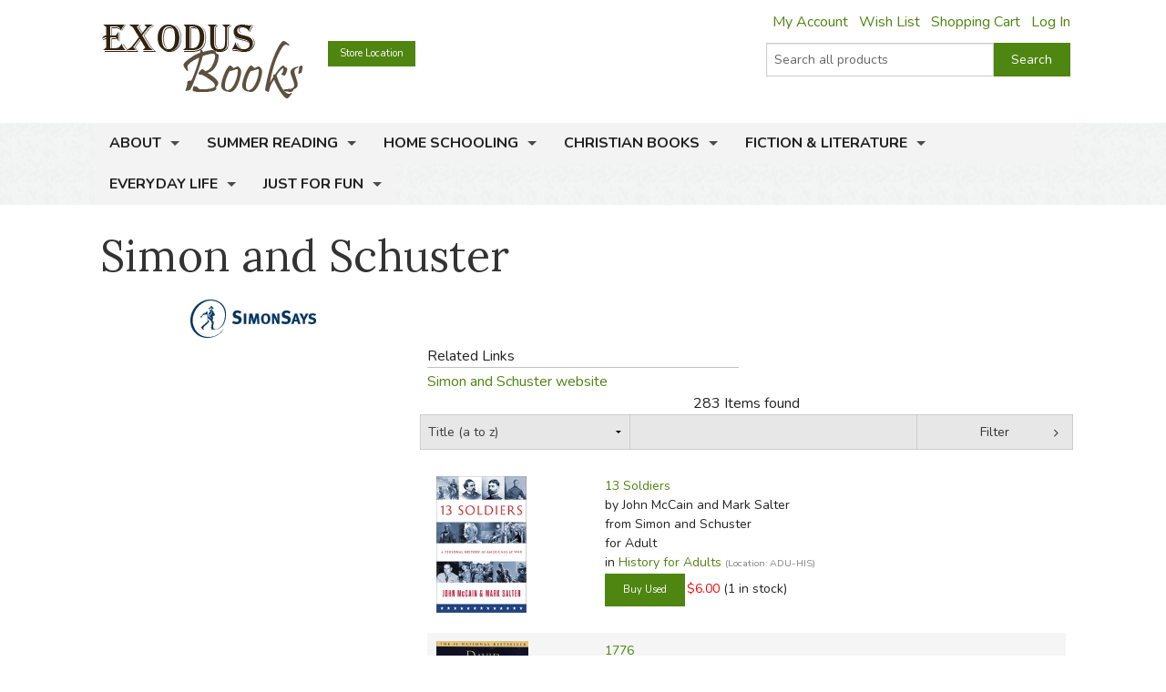

--- FILE ---
content_type: text/html; charset=utf-8
request_url: https://www.exodusbooks.com/simon-and-schuster/95/
body_size: 83918
content:


<!doctype html>
<html xmlns="http://www.w3.org/1999/xhtml">
<head><title>
	Simon and Schuster - Exodus Books
</title><link href="/styles/bundle?v=9K2khuCCP9FF_Ao9F6PKaYVGJgznT1h-SXjFqxRg0t81" rel="stylesheet"/>
<script src="/scripts/bundle/main?v=u4ahwKgRGWUE9EF0hmCzkEfE-_qYNmumZ9RJpmy-6lY1"></script>
<link href="/styles/bundle/print?v=pERnqffpIQ5aokOMO_r9_FLpYAG6cDLCsTwmwOrPV841" rel="stylesheet" media="print"/>
<meta name="robots" content="NOODP,NOYDIR"><link rel="publisher" href="https://plus.google.com/104164759157596385887" /><link rel="canonical" href="http://www.exodusbooks.com/simon-and-schuster/95/" /><link href="/styles/libs/fontawesome/css/fontawesome-all.min.css" rel="stylesheet" /><link href="https://fonts.googleapis.com/css?family=Lora:400,400i,700,700i|Nunito:300,400,400i,600,700" rel="stylesheet" />
        <script type="text/javascript">
            $(document).ready(function () {
                setTimeout('initSearchIncremental($("#ctl00_txtSearchText"));', 500);
            });
        </script>
    
    <!-- Desktop browsers (including 16x6, 32x32 & 48x48 PNGs)  -->
    <link rel="shortcut icon" href="/favicon.ico" />
    <!-- Modern browsers & Devices -->
    <link rel="icon" type="image/png" href="/webimages/icon/favicon-16x16.png" sizes="16x16" /><link rel="icon" type="image/png" href="/webimages/icon/favicon-32x32.png" sizes="32x32" /><link rel="icon" type="image/png" href="/webimages/icon/favicon-48x48.png" sizes="48x48" /><link rel="icon" type="image/png" href="/webimages/icon/favicon-64x64.png" sizes="64x64" /><link rel="icon" type="image/png" href="/webimages/icon/favicon-96x96.png" sizes="96x96" /><link rel="icon" type="image/png" href="/webimages/icon/favicon-128x128.png" sizes="128x128" /><link rel="icon" type="image/png" href="/webimages/icon/favicon-196x196.png" sizes="196x196" /><meta name="viewport" content="width=device-width, initial-scale=1.0" />
    

        <script type="text/javascript">
            var _ss = _ss || [];
            _ss.push(['_setDomain', 'https://koi-3QND1F2J8Q.marketingautomation.services/net']);
            _ss.push(['_setAccount', 'KOI-3Z0D27KASI']);
            _ss.push(['_trackPageView']);
            (function() {
                var ss = document.createElement('script');
                ss.type = 'text/javascript'; ss.async = true;
                ss.src = ('https:' == document.location.protocol ? 'https://' : 'http://') + 'koi-3QND1F2J8Q.marketingautomation.services/client/ss.js?ver=1.1.1';
                var scr = document.getElementsByTagName('script')[0];
                scr.parentNode.insertBefore(ss, scr);
            })();
        </script>
    
    <!-- start Mixpanel --><script type="text/javascript">(function(e,a){if(!a.__SV){var b=window;try{var c,l,i,j=b.location,g=j.hash;c=function(a,b){return(l=a.match(RegExp(b+"=([^&]*)")))?l[1]:null};g&&c(g,"state")&&(i=JSON.parse(decodeURIComponent(c(g,"state"))),"mpeditor"===i.action&&(b.sessionStorage.setItem("_mpcehash",g),history.replaceState(i.desiredHash||"",e.title,j.pathname+j.search)))}catch(m){}var k,h;window.mixpanel=a;a._i=[];a.init=function(b,c,f){function e(b,a){var c=a.split(".");2==c.length&&(b=b[c[0]],a=c[1]);b[a]=function(){b.push([a].concat(Array.prototype.slice.call(arguments,
    0)))}}var d=a;"undefined"!==typeof f?d=a[f]=[]:f="mixpanel";d.people=d.people||[];d.toString=function(b){var a="mixpanel";"mixpanel"!==f&&(a+="."+f);b||(a+=" (stub)");return a};d.people.toString=function(){return d.toString(1)+".people (stub)"};k="disable time_event track track_pageview track_links track_forms register register_once alias unregister identify name_tag set_config reset people.set people.set_once people.unset people.increment people.append people.union people.track_charge people.clear_charges people.delete_user".split(" ");
    for(h=0;h<k.length;h++)e(d,k[h]);a._i.push([b,c,f])};a.__SV=1.2;b=e.createElement("script");b.type="text/javascript";b.async=!0;b.src="undefined"!==typeof MIXPANEL_CUSTOM_LIB_URL?MIXPANEL_CUSTOM_LIB_URL:"file:"===e.location.protocol&&"//cdn.mxpnl.com/libs/mixpanel-2-latest.min.js".match(/^\/\//)?"https://cdn.mxpnl.com/libs/mixpanel-2-latest.min.js":"//cdn.mxpnl.com/libs/mixpanel-2-latest.min.js";c=e.getElementsByTagName("script")[0];c.parentNode.insertBefore(b,c)}})(document,window.mixpanel||[]);
    mixpanel.init("463fe0068ec896a4783d61bb51a61f68");</script><!-- end Mixpanel -->
<link href="/WebResource.axd?d=KN3UNApwrXhH2ag38ozonl2sFt6YrHORmOuAO4REr8PDnXZF2lO14jRC_Iqlk5wdAV9D6bfsMrYwTDrk9KvemDrA3iwIfXdof9xAcvw6ERdre86ObYOaPrJH7tKo_xgFZ5JcrasFsPMdBJlfjNwkpuaAOrri5F6rhTNdbN3SGjv9Nncu-ytn9U3w5RdojAHQ0&amp;t=635501917040000000" type="text/css" rel="stylesheet" /></head>
<body>
    <form name="aspnetForm" method="post" action="../../publisher.aspx?id=95" id="aspnetForm">
<div>
<input type="hidden" name="__EVENTTARGET" id="__EVENTTARGET" value="" />
<input type="hidden" name="__EVENTARGUMENT" id="__EVENTARGUMENT" value="" />
<input type="hidden" name="__LASTFOCUS" id="__LASTFOCUS" value="" />
<input type="hidden" name="__VIEWSTATE" id="__VIEWSTATE" value="/[base64]/[base64]/Z3JhZGVpZD03ZGQCBQ8PFgIfAAUWNXRoIGdyYWRlIChBZ2VzIDEwLTExKWRkAhAPZBYEAgMPDxYEHwAFFjZ0aCBncmFkZSAoQWdlcyAxMS0xMikfBgUhL3NpbW9uLWFuZC1zY2h1c3Rlci85NS8/Z3JhZGVpZD04ZGQCBQ8PFgIfAAUWNnRoIGdyYWRlIChBZ2VzIDExLTEyKWRkAhIPZBYEAgMPDxYEHwAFFjd0aCBncmFkZSAoQWdlcyAxMi0xMykfBgUhL3NpbW9uLWFuZC1zY2h1c3Rlci85NS8/Z3JhZGVpZD05ZGQCBQ8PFgIfAAUWN3RoIGdyYWRlIChBZ2VzIDEyLTEzKWRkAhQPZBYEAgMPDxYEHwAFFjh0aCBncmFkZSAoQWdlcyAxMy0xNCkfBgUiL3NpbW9uLWFuZC1zY2h1c3Rlci85NS8/[base64]/Z3JhZGVpZD0xMmRkAgUPDxYCHwAFFzEwdGggZ3JhZGUgKEFnZXMgMTUtMTYpZGQCGg9kFgQCAw8PFgQfAAUXMTF0aCBncmFkZSAoQWdlcyAxNi0xNykfBgUiL3NpbW9uLWFuZC1zY2h1c3Rlci85NS8/Z3JhZGVpZD0xM2RkAgUPDxYCHwAFFzExdGggZ3JhZGUgKEFnZXMgMTYtMTcpZGQCHA9kFgQCAw8PFgQfAAUXMTJ0aCBncmFkZSAoQWdlcyAxNy0xOCkfBgUiL3NpbW9uLWFuZC1zY2h1c3Rlci85NS8/Z3JhZGVpZD0xNGRkAgUPDxYCHwAFFzEydGggZ3JhZGUgKEFnZXMgMTctMTgpZGQCHg9kFgQCAw8PFgQfAAUFQWR1bHQfBgUiL3NpbW9uLWFuZC1zY2h1c3Rlci85NS8/[base64]/[base64]/aWQ9NDYyOTdkZAIDD2QWBmYPDxYCHwgFGi9jYXJ0LmFzcHg/[base64]/[base64]/[base64]/[base64]/[base64]/[base64]/[base64]/[base64]/aWQ9ODg2MjdkZAIDD2QWBmYPDxYCHwgFGi9jYXJ0LmFzcHg/[base64]/[base64]/[base64]/[base64]/[base64]/[base64]/[base64]/[base64]/[base64]/[base64]/[base64]/[base64]/[base64]/[base64]/[base64]/[base64]/[base64]/[base64]/aWQ9OTYwMTVkZAIDD2QWBmYPDxYCHwgFGi9jYXJ0LmFzcHg/[base64]/[base64]/[base64]/aWQ9NzcwODNkZAIEDxYCHwAFByQxOS45OSBkAgMPFgIfBGgWAmYPDxYCHwgFGi9jYXJ0LmFzcHg/[base64]/[base64]/[base64]/[base64]/[base64]/[base64]/[base64]/aWQ9NzY5NzVkZAIEDxYCHwAFByQ3OS45OSBkAgMPFgIfBGgWAmYPDxYCHwgFGi9jYXJ0LmFzcHg/[base64]/[base64]/[base64]/[base64]/[base64]/aWQ9OTU0MzdkZAIDD2QWBmYPDxYCHwgFGi9jYXJ0LmFzcHg/[base64]/[base64]/[base64]/[base64]/[base64]/[base64]/[base64]/[base64]/[base64]/[base64]/[base64]/[base64]/[base64]/[base64]/[base64]/aWQ9ODA3MzJkZAIDD2QWBmYPDxYCHwgFGi9jYXJ0LmFzcHg/[base64]/[base64]/[base64]/[base64]/[base64]/[base64]/[base64]/[base64]/[base64]/[base64]/[base64]/[base64]/[base64]/[base64]/[base64]/[base64]/[base64]/[base64]/[base64]/[base64]/[base64]/[base64]/[base64]/aWQ9NTM4MjVkZAIDD2QWBmYPDxYCHwgFGi9jYXJ0LmFzcHg/[base64]/[base64]/[base64]/[base64]/[base64]/[base64]/[base64]/[base64]/[base64]/aWQ9NDQ2MDJkZAIEDxYCHwAFByQxNy4wMCBkAgMPFgIfBGgWAmYPDxYCHwgFGi9jYXJ0LmFzcHg/[base64]/[base64]/[base64]/aWQ9ODUyNTFkZAIDD2QWBmYPDxYCHwgFGi9jYXJ0LmFzcHg/[base64]/[base64]/[base64]/[base64]/[base64]/[base64]/[base64]/[base64]/aWQ9ODQ0MzZkZAIDD2QWBmYPDxYCHwgFGi9jYXJ0LmFzcHg/[base64]/[base64]/[base64]/[base64]/ten8RGa9Q==" />
</div>

<script type="text/javascript">
//<![CDATA[
var theForm = document.forms['aspnetForm'];
if (!theForm) {
    theForm = document.aspnetForm;
}
function __doPostBack(eventTarget, eventArgument) {
    if (!theForm.onsubmit || (theForm.onsubmit() != false)) {
        theForm.__EVENTTARGET.value = eventTarget;
        theForm.__EVENTARGUMENT.value = eventArgument;
        theForm.submit();
    }
}
//]]>
</script>


<script src="/WebResource.axd?d=cUDV8RH2sE83pvzMHmVJC_u75HznSNVOJhCHta5SOmicPl9HJEUH6iK2F4qQNtAnmgTUuM1ua10X8mOPZmbHJOV_NosbjiJWbSj_ITiR-E41&amp;t=638901519720898773" type="text/javascript"></script>


<script src="/ScriptResource.axd?d=Vr7Cyi4xl7oazfZ8l3jqa_DUKgX79pLMJcxzW5tQfvPtZ24GnaSc6Up3puyLWhglr_TNXnpxX2bFs7YchCC0AnXL_VLGOygXRpxgHFOdGoyVUv_hVQrmOAi6x3RVGsdXYoUdnNQr-3rDpVolH_Q-bh6FZmH2zsyGecEAdGyE01c1&amp;t=32e5dfca" type="text/javascript"></script>
<script src="/ScriptResource.axd?d=pQT3Jm3BFPABO1uClWHV5-6LhBczoHAfLI5Zop3dE3KjgS29mgPT_fvBLzfvyuTSsszqrxe60x_k5jHiINGIPSYta1DI7F3B-lqg3bCqi1ZYQvhQ2YXMpvo_Q9s0ngRExTP_3OgK9P1shPI28tUFkOJlM8hT9hWbzA-AIRFegxFSj27Hv0RJWpVBPld3HkLh0&amp;t=32e5dfca" type="text/javascript"></script>
<script src="/scripts/ajax.js" type="text/javascript"></script>
<script src="/ScriptResource.axd?d=xL0YCr0QZPL4BzcqMNWMAalsbr20aUCNDqhtVOZ3VNE_D_ANit3BYJeGb1QDOz3zmiQoIO10Tiu5jHj75N7umTqr0SL_23reNouCoeJzLziMfuihQJMqt0acLsX5Kv86gXtuBUGPE9KHbc0umTq9NM5RGoIxTSQLkxnBQ7FnxbM1&amp;t=3ca20515" type="text/javascript"></script>
<script src="/ScriptResource.axd?d=UZRYUCB1NKcaaHdtGf1me50adOV2CXL_wbMKNjbBRskRHiJzoiJhuao7srWLosMTflmoXYDIPatM-dVzBX4Y3EwJNB89Pw6rqrFj-B82pH-8I_ZOLJR-iHR6WuxRl95Ow8DG3MESKiA2CjGZUN5O4btmVP8rNPXYy5IqK8FtE2k1&amp;t=3ca20515" type="text/javascript"></script>
<script src="/ScriptResource.axd?d=eu1bCU4nMsl2G6jngYQ1G_uHMzb9YgVEpn0eAyq1IGV_SRZl01rddjF6INCf9YcGlG_QB3VfVH9Aq7DrJeJeKXhrxb6QcbdJKRIiwR-WNlEU1iNs0-6AKiDPcmFQded09gWn4RX9-Ih8f8bmjcH_Y4QKjd0OCbcpa_cPKWhR0tuUO3ihX-jtr4q0emeqO8-O0&amp;t=3ca20515" type="text/javascript"></script>
<script src="/ScriptResource.axd?d=PR7opiVkxcUFPj0fYy3I1pH9gMF2UxTRSJhXG-tTYXY0dgbXDvw0leQzE3fQ9zJLuKSUl8jmgdcTjTzNkUvC3MHwgXIam9JvMsoA0J8C6K4XgfUNnqZKngSPBG576jeImrFEieglPWRGmwdlVwPUkVBhdNcORzEV9FQdCX1eyZ81&amp;t=3ca20515" type="text/javascript"></script>
<div>

	<input type="hidden" name="__VIEWSTATEGENERATOR" id="__VIEWSTATEGENERATOR" value="3A6F05A4" />
	<input type="hidden" name="__PREVIOUSPAGE" id="__PREVIOUSPAGE" value="HYbBm5upWSkdRZm7a8O0RkMQ8k1oHJeE0MreomdYLShDL0DH7O0Hs2i76u6E-_b01lUxPaV26zQDhiDgYNnai6a0QhduaiISorDPRzpbYTM1" />
	<input type="hidden" name="__EVENTVALIDATION" id="__EVENTVALIDATION" value="/wEdAH5PZUhyO9A3ZZGqrsmucp5I1WUX9yiin76Y35vEtoINXI3JAH+fv5m7AuIzxqoA2p8H/tRiYsH/wiqBRPu5XO1GcDZ/XSHZxmhT3o2SN8GfgQ1HpZBfHg8iQavmBpntfJz/ialmXMx8kQFwKW1VxQFgjNCHSZdVMtZtIWjSzGg090oTQcHRrovYXeS+iUPObowv11XyaBa25Yr/bWUmTSLxK+lCen3O3WhrVfO1xz5ggI2tMNmVkYyujViv1Wkp2P2gFAKbgQAMHW8WSt8MIj4Yv91cfMf64UfRaqRS+nIKjMcPpj0ZL4ez7fozcpQ/v5qRRbYXyweX55IcOtR7WhS/2q2o77k/BjrSOs4NQyBj7qL1zfMpYJ++AVjchR9eKySYUhj9tQaAvBfObIz04Xu9hEbKHUPLcwMVZjaGwWzyuURPuXB5F46uTZIj4lFN2KkEEvjs7HHyMhT0V9BA0y927LDwX285na/XYDADRatuE10W7sBpNQTSJW+tXfbbffoh4t56tefKBwZoPiQUHuapl5R3uXY+QDGImgcn294/T1YWghYoleXjeZNPUqFmsfqysV5xPqslxUOVP5m9gKBsSk/c5H08q9lDR+8UK5jKH2UuR7kVxJVHGnAqACcKAthmQG62zsbQMwMJLGLb+ioMP1znwfSemvtWo1Rzr4eRyQg6ueA8YRurs7Hl0ALCMqpxGCMt2BINUDT680lRwpVZ5vQtVvM+lFsaGqwSnbBQWXhlTXnA1RSmzwyQbsYLvEEgRl4Anqzm/3yOYOm1d5RwLOgBStWIXCLGlJDnIMrnjplibfOwIyTl8LPfVgOlq/I6x2xtAX7mBP7Y2C8Nu8FqcqdIVME8N8rfktCkKSfIG5THwittkEKnMhDdEEW+WDzkKZYyD2QMghEySFP9zPCM4IYhFubdF3b3/JoyI5J39wmEjLxOzV9fgkQRxvnLqwPaLQapN9dN6sCm0xEdR+zqzR47lBmyqeSr8BRvq09q8IJZrmvtIwyXd/RJjVANQ9dXz52z3NrZPau7S9O2Qyvq19/kzYwPBgGYfoElkP4Vuxbrv/gF4f2L1IzOK9x39xr6/fdFVHjDjkVMw+ww6a5eP3AOvO0FBoyIONbyELDCPGev3zaxwe9gk7cJR9ID45H34c18W4Cp/HaV1pM6fx8C1HrUqcUqg/9QW5WLEVwBuUSPqc+6ROi0H3AXMKPVCLCFv5rklzCXtGUbcY/FUZJjVxrHzMWIPOOhUr67T4FVsChCMpyIhxnqhIHZBq+D66enoZ7RPVrHukHO9i79P9lykgutydbGMOFG6SQ3aYuQsF2bCSY7aSKYOKztlkFumhdjnW78+ByEIRccN1DcK0LFciHPXTOdxHX8b7i3U4GQ6U6lw1P7ZtJUaUc/e4gd2eejdPE5RSJKU1aRacxv7d1y62iSdaXPNHNWU19pPJ7MJOodvwymz2Cy0bTfEwE3ZvQejDNugMGAZ3TkNapcXFRrM5RHTxBCnMXMz0O1qDo8s9Yv+WEqdl99mX/0QSepy38GUUWv/iWfIQ5a/4WK03g7BQ56/G85K1J0H+1tVk9JubZDLB5P3Ky0bTq1e/o1biLjkdBI3cuaGNhi6lF3ZOmAc4BjEXU1P2iTvQm1qIZyxbQlZFhjGJ0ydg1aG1wLlWtAMzkVXQXt6o3hPy3XQ+05QYb9oZYhKzl+t9FmWm3AzGVz4THLEjyblABfQDwld6hWVVpnQpAVZqLTGTiK6cPYY5LR0/0ykpSz76YJWmFnK+G7/kN/hkQqQcL9CL8fDhF2OjTgTWeSA0lOk7hDbhvfpjcfPdeSMemORjgHOe/P7Fl5IHQYlK7hWckExo40SczIGeCfWGqNMtO4/rh2mpal2vVlHJkxh2G4r3OisK9TY1gXrxN5TQ87h2fEmhObcjQKfbuQxEn56gYs3rTqQtS4D9Dpdn8+Cp2EjsMb+/kZ+QWIsozIKiYLTW5gNtbheebRRlgD0SxHwOsKMytZ/dgVvdJsxEOLqq0Rmk0ZQekEQeWsaIDWS3RvAUwapx7QDV+hLgv54+EDC7WLZTzzIASB2gDdcuDhjygn7PhIgFw+R+FJuz/uUS8J5ezTgE+Ce1haO53YK1hgUDOvQtJjqWHNjUYY6NY1X936HeRmR9tU9g0dZ/9U/[base64]/e/XRZK3/BDmsUC2CSKuClUrh5DWwMz+U0VXgjHKxPY1YtLy7dzzLol2NhkiKy7wK/[base64]" />
</div>
        <div class="upper-content">
            
            <script type="text/javascript">
//<![CDATA[
Sys.WebForms.PageRequestManager._initialize('ctl00$ScriptManager1', 'aspnetForm', ['tctl00$ContentPlaceHolder$Notification1$UpdatePanel1',''], [], [], 90, 'ctl00');
//]]>
</script>

            <div class="row row-header row-padded">
                <div class="logo-container">
                    <div class="logo"><a href="/"><img src="/images/logo.png" style="width:221px; height: 81px;" alt="Simon and Schuster - Exodus Books" /></a></div>
                </div>
                <div class="upper-menu-container show-for-medium-up">
                    <div class="upper-menu-items">
                        <a href="/myaccount" rel="nofollow" class="upper-menu-item">My Account</a> <a href="/wish-list.aspx" rel="nofollow"
                            class="upper-menu-item">Wish List</a> <a href="/cart.aspx" rel="nofollow" class="upper-menu-item">Shopping Cart</a>
                        <a id="ctl00_hypNavigationLoginStatus" class="upper-menu-item" rel="nofollow" href="/myaccount">Log In</a>
                    </div>
                    
                </div>
                <div class="upper-menu-mobile-container hide-for-medium-up">
                    <a class="upper-menu-mobile-link" href="/myaccount" rel="nofollow"><i class="icon-user"></i></a>
                    <a class="upper-menu-mobile-link" href="/wish-list.aspx"><i class="icon-wishlist"></i></a>
                    <a class="upper-menu-mobile-link" href="/cart.aspx" rel="nofollow"><i class="icon-cart"></i></a>
                </div>
                <a href="/status.aspx" class="button tiny button-status">Store Location</a>
                <div class="search-box-container " onkeypress="javascript:return WebForm_FireDefaultButton(event, &#39;ctl00_cmdSearch&#39;)">
	
                    <div class="row collapse">
                        <div class="small-9 columns search-box-inner">
                            <input name="ctl00$txtSearchText" type="text" maxlength="100" id="ctl00_txtSearchText" class="search-box" autocomplete="off" placeholder="Search all products" />
                            <div id="divSearchIncremental">
                            </div>
                        </div>
                        <div class="small-3 columns">
                            <input type="submit" name="ctl00$cmdSearch" value="Search" id="ctl00_cmdSearch" title="Search" class="button postfix search-button" />
                        </div>
                        
                    </div>
                
</div>
                
                <div class="clearfix"></div>
            </div>
            <div class="main-menu-background">
                <div class="row row-padded">
                    <div class="mobile-visible-menu hide-for-medium-up">
                        

<ul class="hide-for-popup">
    
            <li class="divider"></li>
        
            <li class="has-dropdown" aria-haspopup="true">
                <a href="/about-us.aspx">About</a>
                
            </li>
        
            <li class="divider"></li>
        
            <li class="has-dropdown" aria-haspopup="true">
                <a href="/summer-reading-challenge.aspx">Summer Reading</a>
                
            </li>
        
    
    <li class="divider"></li>
    
            <li class="has-dropdown" aria-haspopup="true">
                <a href="/home-schooling/7173/">Home Schooling</a>
                
            </li>
        
            <li class="divider"></li>
        
            <li class="has-dropdown" aria-haspopup="true">
                <a href="/christian-books/7174/">Christian Books</a>
                
            </li>
        
            <li class="divider"></li>
        
            <li class="has-dropdown" aria-haspopup="true">
                <a href="/fiction-literature/7175/">Fiction & Literature</a>
                
            </li>
        
            <li class="divider"></li>
        
            <li class="has-dropdown" aria-haspopup="true">
                <a href="/everyday-life/7451/">Everyday Life</a>
                
            </li>
        
            <li class="divider"></li>
        
            <li class="has-dropdown" aria-haspopup="true">
                <a href="/just-for-fun/5855/">Just for Fun</a>
                
            </li>
        
    
    <li class="divider"></li>
</ul>

                    </div>
                    <nav class="top-bar" data-topbar role="navigation">
                        <ul class="title-area">
                            <li class="name"></li>
                            <li class="toggle-topbar menu-icon"><a href="#"><span></span></a></li>
                        </ul>
                        <section id="main-menu-list-root" class="top-bar-section">
                            

<ul class="hide-for-popup">
    
            <li class="divider"></li>
        
            <li class="has-dropdown" aria-haspopup="true">
                <a href="/about-us.aspx">About</a>
                
            </li>
        
            <li class="divider"></li>
        
            <li class="has-dropdown" aria-haspopup="true">
                <a href="/summer-reading-challenge.aspx">Summer Reading</a>
                
            </li>
        
    
    <li class="divider"></li>
    
            <li class="has-dropdown" aria-haspopup="true">
                <a href="/home-schooling/7173/">Home Schooling</a>
                
            </li>
        
            <li class="divider"></li>
        
            <li class="has-dropdown" aria-haspopup="true">
                <a href="/christian-books/7174/">Christian Books</a>
                
            </li>
        
            <li class="divider"></li>
        
            <li class="has-dropdown" aria-haspopup="true">
                <a href="/fiction-literature/7175/">Fiction & Literature</a>
                
            </li>
        
            <li class="divider"></li>
        
            <li class="has-dropdown" aria-haspopup="true">
                <a href="/everyday-life/7451/">Everyday Life</a>
                
            </li>
        
            <li class="divider"></li>
        
            <li class="has-dropdown" aria-haspopup="true">
                <a href="/just-for-fun/5855/">Just for Fun</a>
                
            </li>
        
    
    <li class="divider"></li>
</ul>

                        </section>
                    </nav>
                </div>
            </div>
            
            <div class="layout-background">
                <div class="layout-container">
                    <div class="row content-row">
                        <div id="ctl00_panelSidebar1" class="medium-8 medium-push-4 columns body-column">
	
                            
                            
                                <h1>
                                    Simon and Schuster
                                </h1>
                            
                            
    <div id="ctl00_ContentPlaceHolder_Notification1_UpdatePanel1">
		
        
        
    
	</div>

    <div class="row">
        <div class="medium-4 columns publisher-image-container">
            <img id="ctl00_ContentPlaceHolder_imgPublisher" src="/images/publisher-medium/95.jpg" alt="Simon and Schuster" style="border-width:0px;" />
        </div>
        <div id="ctl00_ContentPlaceHolder_panelPage1" class="medium-8 columns medium-right-column publisher-description-column">
		
            
            








        
	</div>
        <div class="medium-4 columns">
            


<div class="border">Related Links</div><a href="http://www.simonsays.com" target="_blank">Simon and Schuster website</a><br />





        </div>
        <div id="ctl00_ContentPlaceHolder_panelPage2" class="medium-8 columns medium-right-column">
		
            <div id="ctl00_ContentPlaceHolder_GridItemList1_panelResultCount" style="text-align: center">
			
    283 Items found
    

		</div>

<div class="row filter-row"">
    <div id="ctl00_ContentPlaceHolder_GridItemList1_panelSortItems" class="medium-4 columns">
			
        <select name="ctl00$ContentPlaceHolder$GridItemList1$ddlSortItems" onchange="javascript:setTimeout(&#39;__doPostBack(\&#39;ctl00$ContentPlaceHolder$GridItemList1$ddlSortItems\&#39;,\&#39;\&#39;)&#39;, 0)" id="ctl00_ContentPlaceHolder_GridItemList1_ddlSortItems" class="no-margin-below">
				<option selected="selected" value="titleasc">Title (a to z)</option>
				<option value="titledesc">Title (z to a)</option>
				<option value="authorasc">Author (a to z)</option>
				<option value="authordesc">Author (z to a)</option>
				<option value="publisherasc">Publisher (a to z)</option>
				<option value="publisherdesc">Publisher (z to a)</option>
				<option value="priceasc">New Price (lowest first)</option>
				<option value="pricedesc">New Price (highest first)</option>
				<option value="usedpriceasc">Used Price (lowest first)</option>
				<option value="usedpricedesc">Used Price (highest first)</option>

			</select>
    
		</div>
    <div class="medium-3 columns">
        <a id="ctl00_ContentPlaceHolder_GridItemList1_hypFiltersTrigger" class="button postfix expand no-margin-below dropdown-panel-trigger" data-dropdown-target="filter-panel" data-dropdown-hide-target="active-filters-panel">
            Filter <i class="icon-expand-or-shrink"></i>
        </a>
    </div>
</div>

<div class="panel filter-panel dropdown-panel" id="filter-panel">
    
        <div class="row hideprint">
            <div class="small-2 columns text-right">
                <label class="inline">Filters:</label>
            </div>
            <div class="small-10 columns">
                <ul class="accordion" data-accordion>
                    
                        <li class="accordion-navigation">
                            <a href="#panelGradeFilter">by Grade <i class="icon icon-expand-or-shrink"></i></a>
                            <div id="panelGradeFilter" class="content">
			
                                
                                        
                                            <a id="ctl00_ContentPlaceHolder_GridItemList1_rptGradeFilter_ctl00_hypGradeFilter" rel="nofollow" href="/simon-and-schuster/95/?gradeid=24">Nursery (Ages 2-4)</a>
                                            
                                
                                    <br />
                                
                                        
                                            <a id="ctl00_ContentPlaceHolder_GridItemList1_rptGradeFilter_ctl02_hypGradeFilter" rel="nofollow" href="/simon-and-schuster/95/?gradeid=1">Preschool (Ages 4-5)</a>
                                            
                                
                                    <br />
                                
                                        
                                            <a id="ctl00_ContentPlaceHolder_GridItemList1_rptGradeFilter_ctl04_hypGradeFilter" rel="nofollow" href="/simon-and-schuster/95/?gradeid=2">Kindergarten (Ages 5-6)</a>
                                            
                                
                                    <br />
                                
                                        
                                            <a id="ctl00_ContentPlaceHolder_GridItemList1_rptGradeFilter_ctl06_hypGradeFilter" rel="nofollow" href="/simon-and-schuster/95/?gradeid=3">1st grade (Ages 6-7)</a>
                                            
                                
                                    <br />
                                
                                        
                                            <a id="ctl00_ContentPlaceHolder_GridItemList1_rptGradeFilter_ctl08_hypGradeFilter" rel="nofollow" href="/simon-and-schuster/95/?gradeid=4">2nd grade (Ages 7-8)</a>
                                            
                                
                                    <br />
                                
                                        
                                            <a id="ctl00_ContentPlaceHolder_GridItemList1_rptGradeFilter_ctl10_hypGradeFilter" rel="nofollow" href="/simon-and-schuster/95/?gradeid=5">3rd grade (Ages 8-9)</a>
                                            
                                
                                    <br />
                                
                                        
                                            <a id="ctl00_ContentPlaceHolder_GridItemList1_rptGradeFilter_ctl12_hypGradeFilter" rel="nofollow" href="/simon-and-schuster/95/?gradeid=6">4th grade (Ages 9-10)</a>
                                            
                                
                                    <br />
                                
                                        
                                            <a id="ctl00_ContentPlaceHolder_GridItemList1_rptGradeFilter_ctl14_hypGradeFilter" rel="nofollow" href="/simon-and-schuster/95/?gradeid=7">5th grade (Ages 10-11)</a>
                                            
                                
                                    <br />
                                
                                        
                                            <a id="ctl00_ContentPlaceHolder_GridItemList1_rptGradeFilter_ctl16_hypGradeFilter" rel="nofollow" href="/simon-and-schuster/95/?gradeid=8">6th grade (Ages 11-12)</a>
                                            
                                
                                    <br />
                                
                                        
                                            <a id="ctl00_ContentPlaceHolder_GridItemList1_rptGradeFilter_ctl18_hypGradeFilter" rel="nofollow" href="/simon-and-schuster/95/?gradeid=9">7th grade (Ages 12-13)</a>
                                            
                                
                                    <br />
                                
                                        
                                            <a id="ctl00_ContentPlaceHolder_GridItemList1_rptGradeFilter_ctl20_hypGradeFilter" rel="nofollow" href="/simon-and-schuster/95/?gradeid=10">8th grade (Ages 13-14)</a>
                                            
                                
                                    <br />
                                
                                        
                                            <a id="ctl00_ContentPlaceHolder_GridItemList1_rptGradeFilter_ctl22_hypGradeFilter" rel="nofollow" href="/simon-and-schuster/95/?gradeid=11">9th grade (Ages 14-15)</a>
                                            
                                
                                    <br />
                                
                                        
                                            <a id="ctl00_ContentPlaceHolder_GridItemList1_rptGradeFilter_ctl24_hypGradeFilter" rel="nofollow" href="/simon-and-schuster/95/?gradeid=12">10th grade (Ages 15-16)</a>
                                            
                                
                                    <br />
                                
                                        
                                            <a id="ctl00_ContentPlaceHolder_GridItemList1_rptGradeFilter_ctl26_hypGradeFilter" rel="nofollow" href="/simon-and-schuster/95/?gradeid=13">11th grade (Ages 16-17)</a>
                                            
                                
                                    <br />
                                
                                        
                                            <a id="ctl00_ContentPlaceHolder_GridItemList1_rptGradeFilter_ctl28_hypGradeFilter" rel="nofollow" href="/simon-and-schuster/95/?gradeid=14">12th grade (Ages 17-18)</a>
                                            
                                
                                    <br />
                                
                                        
                                            <a id="ctl00_ContentPlaceHolder_GridItemList1_rptGradeFilter_ctl30_hypGradeFilter" rel="nofollow" href="/simon-and-schuster/95/?gradeid=15">Adult</a>
                                            
                                
                            
		</div>
                        </li>
                    
                        <li class="accordion-navigation">
                            <a href="#panelNewUsedFilter">In-Stock (New/Used) Filter <i class="icon icon-expand-or-shrink"></i></a>
                            <div id="panelNewUsedFilter" class="content">
			
                                
                                <a id="ctl00_ContentPlaceHolder_GridItemList1_hypNewOnly" rel="nofollow" href="/simon-and-schuster/95/?newused=1">New Books & Materials</a>
                                
                                <br />
                                
                                <a id="ctl00_ContentPlaceHolder_GridItemList1_hypUsedOnly" rel="nofollow" href="/simon-and-schuster/95/?newused=2">Used Books & Materials</a>
                                
                                <br />
                                
                                <a id="ctl00_ContentPlaceHolder_GridItemList1_hypInStockOnly" rel="nofollow" href="/simon-and-schuster/95/?newused=3">In-Stock Books & Materials</a>
                                
                            
		</div>
                        </li>
                    
                </ul>
            </div>
        </div>
    
</div>

<div>
			<table class="item-list-grid" cellspacing="0" border="0" id="ctl00_ContentPlaceHolder_GridItemList1_gridItems" style="border-collapse:collapse;">
				<tr>
					<td class="item-list-image-column">
                <a id="ctl00_ContentPlaceHolder_GridItemList1_gridItems_ctl02_hypImage" href="/13-soldiers/mccain/96342/"><img id="ctl00_ContentPlaceHolder_GridItemList1_gridItems_ctl02_Image1" class="item-list-item-image" src="/images/item-medium/96342.jpg" style="border-width:0px;" /></a>
            </td><td>
                <a class="item-list-item-title item-list-print-column" href="/13-soldiers/mccain/96342/">13 Soldiers</a>
                <div id="ctl00_ContentPlaceHolder_GridItemList1_gridItems_ctl02_panelSubtitle" class="hideprint">
						
                    <a id="ctl00_ContentPlaceHolder_GridItemList1_gridItems_ctl02_HyperLink1" href="/13-soldiers/mccain/96342/"></a>
                
					</div>
                
                <div id="ctl00_ContentPlaceHolder_GridItemList1_gridItems_ctl02_panelAuthorDesc" class="item-list-print-column item-list-item-author">
						
                    by John McCain and Mark Salter
                
					</div>
                <div id="ctl00_ContentPlaceHolder_GridItemList1_gridItems_ctl02_panelPublisher" class="item-list-print-column">
						
                    
                    from Simon and Schuster
                
					</div>
                <div id="ctl00_ContentPlaceHolder_GridItemList1_gridItems_ctl02_panelGenreDesc" class="hideprint">
						
                     
                    for Adult
                
					</div>
                
                
                <div id="ctl00_ContentPlaceHolder_GridItemList1_gridItems_ctl02_panelPrimaryCategory" class="item-list-print-column item-list-item-location">
						
                    in <a id="ctl00_ContentPlaceHolder_GridItemList1_gridItems_ctl02_hypPrimaryCategory" href="/history-for-adults/7524/">History for Adults</a>
                    
                        <span class="dimmed">(Location: ADU-HIS)</span>
                    
                
					</div>
                <div id="ctl00_ContentPlaceHolder_GridItemList1_gridItems_ctl02_panelBuyButtonsWrapper" class="item-list-print-column item-list-item-prices">
						
                    
                    <input type="submit" name="ctl00$ContentPlaceHolder$GridItemList1$gridItems$ctl02$cmdBuyUsed" value="Buy Used" onclick="javascript:WebForm_DoPostBackWithOptions(new WebForm_PostBackOptions(&quot;ctl00$ContentPlaceHolder$GridItemList1$gridItems$ctl02$cmdBuyUsed&quot;, &quot;&quot;, false, &quot;&quot;, &quot;/cart.aspx?id=96342&amp;used=1&quot;, false, false))" id="ctl00_ContentPlaceHolder_GridItemList1_gridItems_ctl02_cmdBuyUsed" class="button tiny button-buy hideprint" /><span style="color: red">$6.00</span> <span id="ctl00_ContentPlaceHolder_GridItemList1_gridItems_ctl02_lblQuantityUsed">(1 in stock) </span>
                    
                
					</div>
            </td>
				</tr><tr>
					<td class="item-list-image-column">
                <a id="ctl00_ContentPlaceHolder_GridItemList1_gridItems_ctl03_hypImage" href="/1776/mccullough/15485/"><img id="ctl00_ContentPlaceHolder_GridItemList1_gridItems_ctl03_Image1" class="item-list-item-image" src="/images/item-medium/15485.jpg" style="border-width:0px;" /></a>
            </td><td>
                <a class="item-list-item-title item-list-print-column" href="/1776/mccullough/15485/">1776</a>
                <div id="ctl00_ContentPlaceHolder_GridItemList1_gridItems_ctl03_panelSubtitle" class="hideprint">
						
                    <a id="ctl00_ContentPlaceHolder_GridItemList1_gridItems_ctl03_HyperLink1" href="/1776/mccullough/15485/"></a>
                
					</div>
                
                <div id="ctl00_ContentPlaceHolder_GridItemList1_gridItems_ctl03_panelAuthorDesc" class="item-list-print-column item-list-item-author">
						
                    by David McCullough
                
					</div>
                <div id="ctl00_ContentPlaceHolder_GridItemList1_gridItems_ctl03_panelPublisher" class="item-list-print-column">
						
                    
                    from Simon and Schuster
                
					</div>
                <div id="ctl00_ContentPlaceHolder_GridItemList1_gridItems_ctl03_panelGenreDesc" class="hideprint">
						
                     
                    for 10th-Adult
                
					</div>
                
                
                <div id="ctl00_ContentPlaceHolder_GridItemList1_gridItems_ctl03_panelPrimaryCategory" class="item-list-print-column item-list-item-location">
						
                    in <a id="ctl00_ContentPlaceHolder_GridItemList1_gridItems_ctl03_hypPrimaryCategory" href="/history-for-adults/7524/">History for Adults</a>
                    
                        <span class="dimmed">(Location: ADU-HIS)</span>
                    
                
					</div>
                <div id="ctl00_ContentPlaceHolder_GridItemList1_gridItems_ctl03_panelBuyButtonsWrapper" class="item-list-print-column item-list-item-prices">
						
                    <input type="submit" name="ctl00$ContentPlaceHolder$GridItemList1$gridItems$ctl03$cmdBuyNew" value="Buy New" onclick="javascript:WebForm_DoPostBackWithOptions(new WebForm_PostBackOptions(&quot;ctl00$ContentPlaceHolder$GridItemList1$gridItems$ctl03$cmdBuyNew&quot;, &quot;&quot;, false, &quot;&quot;, &quot;/cart.aspx?id=15485&quot;, false, false))" id="ctl00_ContentPlaceHolder_GridItemList1_gridItems_ctl03_cmdBuyNew" class="button tiny button-buy hideprint" />$18.99 
                    
                    
                
					</div>
            </td>
				</tr><tr>
					<td class="item-list-image-column">
                <a id="ctl00_ContentPlaceHolder_GridItemList1_gridItems_ctl04_hypImage" href="/1776/mccullough/46297/"><img id="ctl00_ContentPlaceHolder_GridItemList1_gridItems_ctl04_Image1" class="item-list-item-image" src="/images/item-medium/46297.jpg" style="border-width:0px;" /></a>
            </td><td>
                <a class="item-list-item-title item-list-print-column" href="/1776/mccullough/46297/">1776</a>
                <div id="ctl00_ContentPlaceHolder_GridItemList1_gridItems_ctl04_panelSubtitle" class="hideprint">
						
                    <a id="ctl00_ContentPlaceHolder_GridItemList1_gridItems_ctl04_HyperLink1" href="/1776/mccullough/46297/"></a>
                
					</div>
                
                <div id="ctl00_ContentPlaceHolder_GridItemList1_gridItems_ctl04_panelAuthorDesc" class="item-list-print-column item-list-item-author">
						
                    by David McCullough
                
					</div>
                <div id="ctl00_ContentPlaceHolder_GridItemList1_gridItems_ctl04_panelPublisher" class="item-list-print-column">
						
                    1<sup>st</sup> edition
                    from Simon and Schuster
                
					</div>
                <div id="ctl00_ContentPlaceHolder_GridItemList1_gridItems_ctl04_panelGenreDesc" class="hideprint">
						
                     
                    for 10th-Adult
                
					</div>
                
                
                <div id="ctl00_ContentPlaceHolder_GridItemList1_gridItems_ctl04_panelPrimaryCategory" class="item-list-print-column item-list-item-location">
						
                    in <a id="ctl00_ContentPlaceHolder_GridItemList1_gridItems_ctl04_hypPrimaryCategory" href="/history-for-adults/7524/">History for Adults</a>
                    
                        <span class="dimmed">(Location: ADU-HIS)</span>
                    
                
					</div>
                <div id="ctl00_ContentPlaceHolder_GridItemList1_gridItems_ctl04_panelBuyButtonsWrapper" class="item-list-print-column item-list-item-prices">
						
                    
                    <input type="submit" name="ctl00$ContentPlaceHolder$GridItemList1$gridItems$ctl04$cmdBuyUsed" value="Buy Used" onclick="javascript:WebForm_DoPostBackWithOptions(new WebForm_PostBackOptions(&quot;ctl00$ContentPlaceHolder$GridItemList1$gridItems$ctl04$cmdBuyUsed&quot;, &quot;&quot;, false, &quot;&quot;, &quot;/cart.aspx?id=46297&amp;used=1&quot;, false, false))" id="ctl00_ContentPlaceHolder_GridItemList1_gridItems_ctl04_cmdBuyUsed" class="button tiny button-buy hideprint" /><span style="color: red">$12.00</span> <span id="ctl00_ContentPlaceHolder_GridItemList1_gridItems_ctl04_lblQuantityUsed">(1 in stock) </span>
                    
                
					</div>
            </td>
				</tr><tr>
					<td class="item-list-image-column">
                <a id="ctl00_ContentPlaceHolder_GridItemList1_gridItems_ctl05_hypImage" href="/1944-fdr-and-the-year-that-changed-history/winik/96338/"><img id="ctl00_ContentPlaceHolder_GridItemList1_gridItems_ctl05_Image1" class="item-list-item-image" src="/images/item-medium/96338.jpg" style="border-width:0px;" /></a>
            </td><td>
                <a class="item-list-item-title item-list-print-column" href="/1944-fdr-and-the-year-that-changed-history/winik/96338/">1944: FDR and the Year That Changed History</a>
                <div id="ctl00_ContentPlaceHolder_GridItemList1_gridItems_ctl05_panelSubtitle" class="hideprint">
						
                    <a id="ctl00_ContentPlaceHolder_GridItemList1_gridItems_ctl05_HyperLink1" href="/1944-fdr-and-the-year-that-changed-history/winik/96338/"></a>
                
					</div>
                
                <div id="ctl00_ContentPlaceHolder_GridItemList1_gridItems_ctl05_panelAuthorDesc" class="item-list-print-column item-list-item-author">
						
                    by Jay Winik
                
					</div>
                <div id="ctl00_ContentPlaceHolder_GridItemList1_gridItems_ctl05_panelPublisher" class="item-list-print-column">
						
                    
                    from Simon and Schuster
                
					</div>
                <div id="ctl00_ContentPlaceHolder_GridItemList1_gridItems_ctl05_panelGenreDesc" class="hideprint">
						
                     
                    for Adult
                
					</div>
                
                
                <div id="ctl00_ContentPlaceHolder_GridItemList1_gridItems_ctl05_panelPrimaryCategory" class="item-list-print-column item-list-item-location">
						
                    in <a id="ctl00_ContentPlaceHolder_GridItemList1_gridItems_ctl05_hypPrimaryCategory" href="/history-for-adults/7524/">History for Adults</a>
                    
                        <span class="dimmed">(Location: ADU-HIS)</span>
                    
                
					</div>
                <div id="ctl00_ContentPlaceHolder_GridItemList1_gridItems_ctl05_panelBuyButtonsWrapper" class="item-list-print-column item-list-item-prices">
						
                    
                    <input type="submit" name="ctl00$ContentPlaceHolder$GridItemList1$gridItems$ctl05$cmdBuyUsed" value="Buy Used" onclick="javascript:WebForm_DoPostBackWithOptions(new WebForm_PostBackOptions(&quot;ctl00$ContentPlaceHolder$GridItemList1$gridItems$ctl05$cmdBuyUsed&quot;, &quot;&quot;, false, &quot;&quot;, &quot;/cart.aspx?id=96338&amp;used=1&quot;, false, false))" id="ctl00_ContentPlaceHolder_GridItemList1_gridItems_ctl05_cmdBuyUsed" class="button tiny button-buy hideprint" /><span style="color: red">$8.00</span> <span id="ctl00_ContentPlaceHolder_GridItemList1_gridItems_ctl05_lblQuantityUsed">(1 in stock) </span>
                    
                
					</div>
            </td>
				</tr><tr>
					<td class="item-list-image-column">
                <a id="ctl00_ContentPlaceHolder_GridItemList1_gridItems_ctl06_hypImage" href="/a-is-for-abigail/cheney/59565/"><img id="ctl00_ContentPlaceHolder_GridItemList1_gridItems_ctl06_Image1" class="item-list-item-image" src="/images/item-medium/59565.jpg" style="border-width:0px;" /></a>
            </td><td>
                <a class="item-list-item-title item-list-print-column" href="/a-is-for-abigail/cheney/59565/">A is for Abigail</a>
                <div id="ctl00_ContentPlaceHolder_GridItemList1_gridItems_ctl06_panelSubtitle" class="hideprint">
						
                    <a id="ctl00_ContentPlaceHolder_GridItemList1_gridItems_ctl06_HyperLink1" href="/a-is-for-abigail/cheney/59565/">The Almanac of Amazing American Women</a>
                
					</div>
                
                <div id="ctl00_ContentPlaceHolder_GridItemList1_gridItems_ctl06_panelAuthorDesc" class="item-list-print-column item-list-item-author">
						
                    by Lynne Cheney
                
					</div>
                <div id="ctl00_ContentPlaceHolder_GridItemList1_gridItems_ctl06_panelPublisher" class="item-list-print-column">
						
                    1<sup>st</sup> edition
                    from Simon and Schuster
                
					</div>
                <div id="ctl00_ContentPlaceHolder_GridItemList1_gridItems_ctl06_panelGenreDesc" class="hideprint">
						
                     
                    for Kindergarten-4th grade
                
					</div>
                
                
                <div id="ctl00_ContentPlaceHolder_GridItemList1_gridItems_ctl06_panelPrimaryCategory" class="item-list-print-column item-list-item-location">
						
                    in <a id="ctl00_ContentPlaceHolder_GridItemList1_gridItems_ctl06_hypPrimaryCategory" href="/biography-anthologies/8145/">Biography Anthologies</a>
                    
                        <span class="dimmed">(Location: BIO-ANTH)</span>
                    
                
					</div>
                <div id="ctl00_ContentPlaceHolder_GridItemList1_gridItems_ctl06_panelBuyButtonsWrapper" class="item-list-print-column item-list-item-prices">
						
                    <input type="submit" name="ctl00$ContentPlaceHolder$GridItemList1$gridItems$ctl06$cmdBuyNew" value="Buy New" onclick="javascript:WebForm_DoPostBackWithOptions(new WebForm_PostBackOptions(&quot;ctl00$ContentPlaceHolder$GridItemList1$gridItems$ctl06$cmdBuyNew&quot;, &quot;&quot;, false, &quot;&quot;, &quot;/cart.aspx?id=59565&quot;, false, false))" id="ctl00_ContentPlaceHolder_GridItemList1_gridItems_ctl06_cmdBuyNew" class="button tiny button-buy hideprint" />$19.99 
                    <input type="submit" name="ctl00$ContentPlaceHolder$GridItemList1$gridItems$ctl06$cmdBuyUsed" value="Buy Used" onclick="javascript:WebForm_DoPostBackWithOptions(new WebForm_PostBackOptions(&quot;ctl00$ContentPlaceHolder$GridItemList1$gridItems$ctl06$cmdBuyUsed&quot;, &quot;&quot;, false, &quot;&quot;, &quot;/cart.aspx?id=59565&amp;used=1&quot;, false, false))" id="ctl00_ContentPlaceHolder_GridItemList1_gridItems_ctl06_cmdBuyUsed" class="button tiny button-buy hideprint" /><span style="color: red">$10.00</span> <span id="ctl00_ContentPlaceHolder_GridItemList1_gridItems_ctl06_lblQuantityUsed">(1 in stock) </span>
                    
                
					</div>
            </td>
				</tr><tr>
					<td class="item-list-image-column">
                <a id="ctl00_ContentPlaceHolder_GridItemList1_gridItems_ctl07_hypImage" href="/abc-of-fashionable-animals/edens/26537/"><img id="ctl00_ContentPlaceHolder_GridItemList1_gridItems_ctl07_Image1" class="item-list-item-image" src="/images/item-medium/26537.jpg" style="border-width:0px;" /></a>
            </td><td>
                <a class="item-list-item-title item-list-print-column" href="/abc-of-fashionable-animals/edens/26537/">ABC of Fashionable Animals</a>
                <div id="ctl00_ContentPlaceHolder_GridItemList1_gridItems_ctl07_panelSubtitle" class="hideprint">
						
                    <a id="ctl00_ContentPlaceHolder_GridItemList1_gridItems_ctl07_HyperLink1" href="/abc-of-fashionable-animals/edens/26537/"></a>
                
					</div>
                
                <div id="ctl00_ContentPlaceHolder_GridItemList1_gridItems_ctl07_panelAuthorDesc" class="item-list-print-column item-list-item-author">
						
                    by Cooper Edens, Alexandra Day & Welleran Poltarnees
                
					</div>
                <div id="ctl00_ContentPlaceHolder_GridItemList1_gridItems_ctl07_panelPublisher" class="item-list-print-column">
						
                    
                    from Simon and Schuster
                
					</div>
                <div id="ctl00_ContentPlaceHolder_GridItemList1_gridItems_ctl07_panelGenreDesc" class="hideprint">
						
                     
                    for Preschool-2nd grade
                
					</div>
                
                
                <div id="ctl00_ContentPlaceHolder_GridItemList1_gridItems_ctl07_panelPrimaryCategory" class="item-list-print-column item-list-item-location">
						
                    in <a id="ctl00_ContentPlaceHolder_GridItemList1_gridItems_ctl07_hypPrimaryCategory" href="/alphabet-counting-books/5909/">Alphabet & Counting Books</a>
                    
                        <span class="dimmed">(Location: PIC-ALPH)</span>
                    
                
					</div>
                <div id="ctl00_ContentPlaceHolder_GridItemList1_gridItems_ctl07_panelBuyButtonsWrapper" class="item-list-print-column item-list-item-prices">
						
                    
                    
                    <input type="submit" name="ctl00$ContentPlaceHolder$GridItemList1$gridItems$ctl07$ctl01" value="Out of Stock" disabled="disabled" class="button secondary tiny button-buy hideprint" />
                
					</div>
            </td>
				</tr><tr>
					<td class="item-list-image-column">
                <a id="ctl00_ContentPlaceHolder_GridItemList1_gridItems_ctl08_hypImage" href="/abe-lincoln-the-boy-who-loved-books/winters/90742/"><img id="ctl00_ContentPlaceHolder_GridItemList1_gridItems_ctl08_Image1" class="item-list-item-image" src="/images/item-medium/90742.jpg" style="border-width:0px;" /></a>
            </td><td>
                <a class="item-list-item-title item-list-print-column" href="/abe-lincoln-the-boy-who-loved-books/winters/90742/">Abe Lincoln: The Boy Who Loved Books</a>
                <div id="ctl00_ContentPlaceHolder_GridItemList1_gridItems_ctl08_panelSubtitle" class="hideprint">
						
                    <a id="ctl00_ContentPlaceHolder_GridItemList1_gridItems_ctl08_HyperLink1" href="/abe-lincoln-the-boy-who-loved-books/winters/90742/"></a>
                
					</div>
                
                <div id="ctl00_ContentPlaceHolder_GridItemList1_gridItems_ctl08_panelAuthorDesc" class="item-list-print-column item-list-item-author">
						
                    by Kay Winters, illustrated by Nancy Carpenter
                
					</div>
                <div id="ctl00_ContentPlaceHolder_GridItemList1_gridItems_ctl08_panelPublisher" class="item-list-print-column">
						
                    
                    from Simon and Schuster
                
					</div>
                <div id="ctl00_ContentPlaceHolder_GridItemList1_gridItems_ctl08_panelGenreDesc" class="hideprint">
						
                     
                    for Kindergarten-2nd grade
                
					</div>
                
                
                <div id="ctl00_ContentPlaceHolder_GridItemList1_gridItems_ctl08_panelPrimaryCategory" class="item-list-print-column item-list-item-location">
						
                    in <a id="ctl00_ContentPlaceHolder_GridItemList1_gridItems_ctl08_hypPrimaryCategory" href="/biographies/5312/">Biographies</a>
                    
                        <span class="dimmed">(Location: BIO)</span>
                    
                
					</div>
                <div id="ctl00_ContentPlaceHolder_GridItemList1_gridItems_ctl08_panelBuyButtonsWrapper" class="item-list-print-column item-list-item-prices">
						
                    <input type="submit" name="ctl00$ContentPlaceHolder$GridItemList1$gridItems$ctl08$cmdBuyNew" value="Buy New" onclick="javascript:WebForm_DoPostBackWithOptions(new WebForm_PostBackOptions(&quot;ctl00$ContentPlaceHolder$GridItemList1$gridItems$ctl08$cmdBuyNew&quot;, &quot;&quot;, false, &quot;&quot;, &quot;/cart.aspx?id=90742&quot;, false, false))" id="ctl00_ContentPlaceHolder_GridItemList1_gridItems_ctl08_cmdBuyNew" class="button tiny button-buy hideprint" />$8.99 
                    
                    
                
					</div>
            </td>
				</tr><tr>
					<td class="item-list-image-column">
                <a id="ctl00_ContentPlaceHolder_GridItemList1_gridItems_ctl09_hypImage" href="/adventures-of-tom-sawyer/twain/77333/"><img id="ctl00_ContentPlaceHolder_GridItemList1_gridItems_ctl09_Image1" class="item-list-item-image" src="/images/item-medium/77333.jpg" style="border-width:0px;" /></a>
            </td><td>
                <a class="item-list-item-title item-list-print-column" href="/adventures-of-tom-sawyer/twain/77333/">Adventures of Tom Sawyer</a>
                <div id="ctl00_ContentPlaceHolder_GridItemList1_gridItems_ctl09_panelSubtitle" class="hideprint">
						
                    <a id="ctl00_ContentPlaceHolder_GridItemList1_gridItems_ctl09_HyperLink1" href="/adventures-of-tom-sawyer/twain/77333/"></a>
                
					</div>
                
                <div id="ctl00_ContentPlaceHolder_GridItemList1_gridItems_ctl09_panelAuthorDesc" class="item-list-print-column item-list-item-author">
						
                    by Mark Twain, illustrated by Ted Lewin
                
					</div>
                <div id="ctl00_ContentPlaceHolder_GridItemList1_gridItems_ctl09_panelPublisher" class="item-list-print-column">
						
                    
                    from Simon and Schuster
                
					</div>
                <div id="ctl00_ContentPlaceHolder_GridItemList1_gridItems_ctl09_panelGenreDesc" class="hideprint">
						
                    Realistic Fiction 
                    for 6th-10th grade
                
					</div>
                
                
                <div id="ctl00_ContentPlaceHolder_GridItemList1_gridItems_ctl09_panelPrimaryCategory" class="item-list-print-column item-list-item-location">
						
                    in <a id="ctl00_ContentPlaceHolder_GridItemList1_gridItems_ctl09_hypPrimaryCategory" href="/realistic-fiction/5263/">Realistic Fiction</a>
                    
                        <span class="dimmed">(Location: FIC-REA)</span>
                    
                
					</div>
                <div id="ctl00_ContentPlaceHolder_GridItemList1_gridItems_ctl09_panelBuyButtonsWrapper" class="item-list-print-column item-list-item-prices">
						
                    
                    
                    <input type="submit" name="ctl00$ContentPlaceHolder$GridItemList1$gridItems$ctl09$ctl01" value="Out of Stock" disabled="disabled" class="button secondary tiny button-buy hideprint" />
                
					</div>
            </td>
				</tr><tr>
					<td class="item-list-image-column">
                <a id="ctl00_ContentPlaceHolder_GridItemList1_gridItems_ctl10_hypImage" href="/adventures-of-tom-sawyer/twain/77505/"><img id="ctl00_ContentPlaceHolder_GridItemList1_gridItems_ctl10_Image1" class="item-list-item-image" src="/images/item-medium/77505.jpg" style="border-width:0px;" /></a>
            </td><td>
                <a class="item-list-item-title item-list-print-column" href="/adventures-of-tom-sawyer/twain/77505/">Adventures of Tom Sawyer</a>
                <div id="ctl00_ContentPlaceHolder_GridItemList1_gridItems_ctl10_panelSubtitle" class="hideprint">
						
                    <a id="ctl00_ContentPlaceHolder_GridItemList1_gridItems_ctl10_HyperLink1" href="/adventures-of-tom-sawyer/twain/77505/"></a>
                
					</div>
                
                <div id="ctl00_ContentPlaceHolder_GridItemList1_gridItems_ctl10_panelAuthorDesc" class="item-list-print-column item-list-item-author">
						
                    by Mark Twain, illustrated by Kamil Lohták
                
					</div>
                <div id="ctl00_ContentPlaceHolder_GridItemList1_gridItems_ctl10_panelPublisher" class="item-list-print-column">
						
                    
                    from Simon and Schuster
                
					</div>
                <div id="ctl00_ContentPlaceHolder_GridItemList1_gridItems_ctl10_panelGenreDesc" class="hideprint">
						
                    Realistic Fiction 
                    for 6th-10th grade
                
					</div>
                
                
                <div id="ctl00_ContentPlaceHolder_GridItemList1_gridItems_ctl10_panelPrimaryCategory" class="item-list-print-column item-list-item-location">
						
                    in <a id="ctl00_ContentPlaceHolder_GridItemList1_gridItems_ctl10_hypPrimaryCategory" href="/action-adventure-stories/5264/">Action & Adventure Stories</a>
                    
                        <span class="dimmed">(Location: FIC-ADV)</span>
                    
                
					</div>
                <div id="ctl00_ContentPlaceHolder_GridItemList1_gridItems_ctl10_panelBuyButtonsWrapper" class="item-list-print-column item-list-item-prices">
						
                    
                    
                    <input type="submit" name="ctl00$ContentPlaceHolder$GridItemList1$gridItems$ctl10$ctl01" value="Out of Stock" disabled="disabled" class="button secondary tiny button-buy hideprint" />
                
					</div>
            </td>
				</tr><tr>
					<td class="item-list-image-column">
                <a id="ctl00_ContentPlaceHolder_GridItemList1_gridItems_ctl11_hypImage" href="/age-of-faith/durant/88627/"><img id="ctl00_ContentPlaceHolder_GridItemList1_gridItems_ctl11_Image1" class="item-list-item-image" src="/images/item-medium/88627.jpg" style="border-width:0px;" /></a>
            </td><td>
                <a class="item-list-item-title item-list-print-column" href="/age-of-faith/durant/88627/">Age of Faith</a>
                <div id="ctl00_ContentPlaceHolder_GridItemList1_gridItems_ctl11_panelSubtitle" class="hideprint">
						
                    <a id="ctl00_ContentPlaceHolder_GridItemList1_gridItems_ctl11_HyperLink1" href="/age-of-faith/durant/88627/"></a>
                
					</div>
                <div id="ctl00_ContentPlaceHolder_GridItemList1_gridItems_ctl11_panelSeriesDesc" class="hideprint">
						
                    Story of Civilization IV
                
					</div>
                <div id="ctl00_ContentPlaceHolder_GridItemList1_gridItems_ctl11_panelAuthorDesc" class="item-list-print-column item-list-item-author">
						
                    by Will Durant
                
					</div>
                <div id="ctl00_ContentPlaceHolder_GridItemList1_gridItems_ctl11_panelPublisher" class="item-list-print-column">
						
                    
                    from Simon and Schuster
                
					</div>
                <div id="ctl00_ContentPlaceHolder_GridItemList1_gridItems_ctl11_panelGenreDesc" class="hideprint">
						
                     
                    for 11th-Adult
                
					</div>
                
                
                <div id="ctl00_ContentPlaceHolder_GridItemList1_gridItems_ctl11_panelPrimaryCategory" class="item-list-print-column item-list-item-location">
						
                    in <a id="ctl00_ContentPlaceHolder_GridItemList1_gridItems_ctl11_hypPrimaryCategory" href="/history-for-adults/7524/">History for Adults</a>
                    
                        <span class="dimmed">(Location: ADU-HIS)</span>
                    
                
					</div>
                <div id="ctl00_ContentPlaceHolder_GridItemList1_gridItems_ctl11_panelBuyButtonsWrapper" class="item-list-print-column item-list-item-prices">
						
                    
                    <input type="submit" name="ctl00$ContentPlaceHolder$GridItemList1$gridItems$ctl11$cmdBuyUsed" value="Buy Used" onclick="javascript:WebForm_DoPostBackWithOptions(new WebForm_PostBackOptions(&quot;ctl00$ContentPlaceHolder$GridItemList1$gridItems$ctl11$cmdBuyUsed&quot;, &quot;&quot;, false, &quot;&quot;, &quot;/cart.aspx?id=88627&amp;used=1&quot;, false, false))" id="ctl00_ContentPlaceHolder_GridItemList1_gridItems_ctl11_cmdBuyUsed" class="button tiny button-buy hideprint" /><span style="color: red">$15.00</span> <span id="ctl00_ContentPlaceHolder_GridItemList1_gridItems_ctl11_lblQuantityUsed">(1 in stock) </span>
                    
                
					</div>
            </td>
				</tr><tr>
					<td class="item-list-image-column">
                <a id="ctl00_ContentPlaceHolder_GridItemList1_gridItems_ctl12_hypImage" href="/age-of-louis-xiv/durant/88630/"><img id="ctl00_ContentPlaceHolder_GridItemList1_gridItems_ctl12_Image1" class="item-list-item-image" src="/images/item-medium/88630.jpg" style="border-width:0px;" /></a>
            </td><td>
                <a class="item-list-item-title item-list-print-column" href="/age-of-louis-xiv/durant/88630/">Age of Louis XIV</a>
                <div id="ctl00_ContentPlaceHolder_GridItemList1_gridItems_ctl12_panelSubtitle" class="hideprint">
						
                    <a id="ctl00_ContentPlaceHolder_GridItemList1_gridItems_ctl12_HyperLink1" href="/age-of-louis-xiv/durant/88630/"></a>
                
					</div>
                <div id="ctl00_ContentPlaceHolder_GridItemList1_gridItems_ctl12_panelSeriesDesc" class="hideprint">
						
                    Story of Civilization VIII
                
					</div>
                <div id="ctl00_ContentPlaceHolder_GridItemList1_gridItems_ctl12_panelAuthorDesc" class="item-list-print-column item-list-item-author">
						
                    by Will & Ariel Durant
                
					</div>
                <div id="ctl00_ContentPlaceHolder_GridItemList1_gridItems_ctl12_panelPublisher" class="item-list-print-column">
						
                    
                    from Simon and Schuster
                
					</div>
                <div id="ctl00_ContentPlaceHolder_GridItemList1_gridItems_ctl12_panelGenreDesc" class="hideprint">
						
                     
                    for 11th-Adult
                
					</div>
                
                
                <div id="ctl00_ContentPlaceHolder_GridItemList1_gridItems_ctl12_panelPrimaryCategory" class="item-list-print-column item-list-item-location">
						
                    in <a id="ctl00_ContentPlaceHolder_GridItemList1_gridItems_ctl12_hypPrimaryCategory" href="/history-for-adults/7524/">History for Adults</a>
                    
                        <span class="dimmed">(Location: ADU-HIS)</span>
                    
                
					</div>
                <div id="ctl00_ContentPlaceHolder_GridItemList1_gridItems_ctl12_panelBuyButtonsWrapper" class="item-list-print-column item-list-item-prices">
						
                    
                    
                    <input type="submit" name="ctl00$ContentPlaceHolder$GridItemList1$gridItems$ctl12$ctl01" value="Out of Stock" disabled="disabled" class="button secondary tiny button-buy hideprint" />
                
					</div>
            </td>
				</tr><tr>
					<td class="item-list-image-column">
                <a id="ctl00_ContentPlaceHolder_GridItemList1_gridItems_ctl13_hypImage" href="/age-of-napoleon/durant/88632/"><img id="ctl00_ContentPlaceHolder_GridItemList1_gridItems_ctl13_Image1" class="item-list-item-image" src="/images/item-medium/88632.jpg" style="border-width:0px;" /></a>
            </td><td>
                <a class="item-list-item-title item-list-print-column" href="/age-of-napoleon/durant/88632/">Age of Napoleon</a>
                <div id="ctl00_ContentPlaceHolder_GridItemList1_gridItems_ctl13_panelSubtitle" class="hideprint">
						
                    <a id="ctl00_ContentPlaceHolder_GridItemList1_gridItems_ctl13_HyperLink1" href="/age-of-napoleon/durant/88632/"></a>
                
					</div>
                <div id="ctl00_ContentPlaceHolder_GridItemList1_gridItems_ctl13_panelSeriesDesc" class="hideprint">
						
                    Story of Civilization XI
                
					</div>
                <div id="ctl00_ContentPlaceHolder_GridItemList1_gridItems_ctl13_panelAuthorDesc" class="item-list-print-column item-list-item-author">
						
                    by Will Durant
                
					</div>
                <div id="ctl00_ContentPlaceHolder_GridItemList1_gridItems_ctl13_panelPublisher" class="item-list-print-column">
						
                    
                    from Simon and Schuster
                
					</div>
                <div id="ctl00_ContentPlaceHolder_GridItemList1_gridItems_ctl13_panelGenreDesc" class="hideprint">
						
                     
                    for Adult
                
					</div>
                
                
                <div id="ctl00_ContentPlaceHolder_GridItemList1_gridItems_ctl13_panelPrimaryCategory" class="item-list-print-column item-list-item-location">
						
                    in <a id="ctl00_ContentPlaceHolder_GridItemList1_gridItems_ctl13_hypPrimaryCategory" href="/history-for-adults/7524/">History for Adults</a>
                    
                        <span class="dimmed">(Location: ADU-HIS)</span>
                    
                
					</div>
                <div id="ctl00_ContentPlaceHolder_GridItemList1_gridItems_ctl13_panelBuyButtonsWrapper" class="item-list-print-column item-list-item-prices">
						
                    
                    
                    <input type="submit" name="ctl00$ContentPlaceHolder$GridItemList1$gridItems$ctl13$ctl01" value="Out of Stock" disabled="disabled" class="button secondary tiny button-buy hideprint" />
                
					</div>
            </td>
				</tr><tr>
					<td class="item-list-image-column">
                <a id="ctl00_ContentPlaceHolder_GridItemList1_gridItems_ctl14_hypImage" href="/age-of-reason-begins/durant/88629/"><img id="ctl00_ContentPlaceHolder_GridItemList1_gridItems_ctl14_Image1" class="item-list-item-image" src="/images/item-medium/88629.jpg" style="border-width:0px;" /></a>
            </td><td>
                <a class="item-list-item-title item-list-print-column" href="/age-of-reason-begins/durant/88629/">Age of Reason Begins</a>
                <div id="ctl00_ContentPlaceHolder_GridItemList1_gridItems_ctl14_panelSubtitle" class="hideprint">
						
                    <a id="ctl00_ContentPlaceHolder_GridItemList1_gridItems_ctl14_HyperLink1" href="/age-of-reason-begins/durant/88629/"></a>
                
					</div>
                <div id="ctl00_ContentPlaceHolder_GridItemList1_gridItems_ctl14_panelSeriesDesc" class="hideprint">
						
                    Story of Civilization VII
                
					</div>
                <div id="ctl00_ContentPlaceHolder_GridItemList1_gridItems_ctl14_panelAuthorDesc" class="item-list-print-column item-list-item-author">
						
                    by Will Durant
                
					</div>
                <div id="ctl00_ContentPlaceHolder_GridItemList1_gridItems_ctl14_panelPublisher" class="item-list-print-column">
						
                    
                    from Simon and Schuster
                
					</div>
                <div id="ctl00_ContentPlaceHolder_GridItemList1_gridItems_ctl14_panelGenreDesc" class="hideprint">
						
                     
                    for 11th-Adult
                
					</div>
                
                
                <div id="ctl00_ContentPlaceHolder_GridItemList1_gridItems_ctl14_panelPrimaryCategory" class="item-list-print-column item-list-item-location">
						
                    in <a id="ctl00_ContentPlaceHolder_GridItemList1_gridItems_ctl14_hypPrimaryCategory" href="/history-for-adults/7524/">History for Adults</a>
                    
                        <span class="dimmed">(Location: ADU-HIS)</span>
                    
                
					</div>
                <div id="ctl00_ContentPlaceHolder_GridItemList1_gridItems_ctl14_panelBuyButtonsWrapper" class="item-list-print-column item-list-item-prices">
						
                    
                    
                    <input type="submit" name="ctl00$ContentPlaceHolder$GridItemList1$gridItems$ctl14$ctl01" value="Out of Stock" disabled="disabled" class="button secondary tiny button-buy hideprint" />
                
					</div>
            </td>
				</tr><tr>
					<td class="item-list-image-column">
                <a id="ctl00_ContentPlaceHolder_GridItemList1_gridItems_ctl15_hypImage" href="/age-of-voltaire/durant/24941/"><img id="ctl00_ContentPlaceHolder_GridItemList1_gridItems_ctl15_Image1" class="item-list-item-image" src="/images/item-medium/24941.jpg" style="border-width:0px;" /></a>
            </td><td>
                <a class="item-list-item-title item-list-print-column" href="/age-of-voltaire/durant/24941/">Age of Voltaire</a>
                <div id="ctl00_ContentPlaceHolder_GridItemList1_gridItems_ctl15_panelSubtitle" class="hideprint">
						
                    <a id="ctl00_ContentPlaceHolder_GridItemList1_gridItems_ctl15_HyperLink1" href="/age-of-voltaire/durant/24941/"></a>
                
					</div>
                <div id="ctl00_ContentPlaceHolder_GridItemList1_gridItems_ctl15_panelSeriesDesc" class="hideprint">
						
                    Story of Civilization IX
                
					</div>
                <div id="ctl00_ContentPlaceHolder_GridItemList1_gridItems_ctl15_panelAuthorDesc" class="item-list-print-column item-list-item-author">
						
                    by Will & Ariel Durant
                
					</div>
                <div id="ctl00_ContentPlaceHolder_GridItemList1_gridItems_ctl15_panelPublisher" class="item-list-print-column">
						
                    
                    from Simon and Schuster
                
					</div>
                <div id="ctl00_ContentPlaceHolder_GridItemList1_gridItems_ctl15_panelGenreDesc" class="hideprint">
						
                     
                    for Adult
                
					</div>
                
                
                <div id="ctl00_ContentPlaceHolder_GridItemList1_gridItems_ctl15_panelPrimaryCategory" class="item-list-print-column item-list-item-location">
						
                    in <a id="ctl00_ContentPlaceHolder_GridItemList1_gridItems_ctl15_hypPrimaryCategory" href="/history-for-adults/7524/">History for Adults</a>
                    
                        <span class="dimmed">(Location: ADU-HIS)</span>
                    
                
					</div>
                <div id="ctl00_ContentPlaceHolder_GridItemList1_gridItems_ctl15_panelBuyButtonsWrapper" class="item-list-print-column item-list-item-prices">
						
                    
                    <input type="submit" name="ctl00$ContentPlaceHolder$GridItemList1$gridItems$ctl15$cmdBuyUsed" value="Buy Used" onclick="javascript:WebForm_DoPostBackWithOptions(new WebForm_PostBackOptions(&quot;ctl00$ContentPlaceHolder$GridItemList1$gridItems$ctl15$cmdBuyUsed&quot;, &quot;&quot;, false, &quot;&quot;, &quot;/cart.aspx?id=24941&amp;used=1&quot;, false, false))" id="ctl00_ContentPlaceHolder_GridItemList1_gridItems_ctl15_cmdBuyUsed" class="button tiny button-buy hideprint" /><span style="color: red">$15.00</span> <span id="ctl00_ContentPlaceHolder_GridItemList1_gridItems_ctl15_lblQuantityUsed">(1 in stock) </span>
                    
                
					</div>
            </td>
				</tr><tr>
					<td class="item-list-image-column">
                <a id="ctl00_ContentPlaceHolder_GridItemList1_gridItems_ctl16_hypImage" href="/alice-waters-cooks-up-a-food-revolution/stanley/87558/"><img id="ctl00_ContentPlaceHolder_GridItemList1_gridItems_ctl16_Image1" class="item-list-item-image" src="/images/item-medium/87558.jpg" style="border-width:0px;" /></a>
            </td><td>
                <a class="item-list-item-title item-list-print-column" href="/alice-waters-cooks-up-a-food-revolution/stanley/87558/">Alice Waters Cooks Up a Food Revolution</a>
                <div id="ctl00_ContentPlaceHolder_GridItemList1_gridItems_ctl16_panelSubtitle" class="hideprint">
						
                    <a id="ctl00_ContentPlaceHolder_GridItemList1_gridItems_ctl16_HyperLink1" href="/alice-waters-cooks-up-a-food-revolution/stanley/87558/"></a>
                
					</div>
                
                <div id="ctl00_ContentPlaceHolder_GridItemList1_gridItems_ctl16_panelAuthorDesc" class="item-list-print-column item-list-item-author">
						
                    by Diane Stanley
                
					</div>
                <div id="ctl00_ContentPlaceHolder_GridItemList1_gridItems_ctl16_panelPublisher" class="item-list-print-column">
						
                    
                    from Simon and Schuster
                
					</div>
                <div id="ctl00_ContentPlaceHolder_GridItemList1_gridItems_ctl16_panelGenreDesc" class="hideprint">
						
                     
                    for 2nd-4th grade
                
					</div>
                
                
                <div id="ctl00_ContentPlaceHolder_GridItemList1_gridItems_ctl16_panelPrimaryCategory" class="item-list-print-column item-list-item-location">
						
                    in <a id="ctl00_ContentPlaceHolder_GridItemList1_gridItems_ctl16_hypPrimaryCategory" href="/biographies/5312/">Biographies</a>
                    
                        <span class="dimmed">(Location: BIO)</span>
                    
                
					</div>
                <div id="ctl00_ContentPlaceHolder_GridItemList1_gridItems_ctl16_panelBuyButtonsWrapper" class="item-list-print-column item-list-item-prices">
						
                    <input type="submit" name="ctl00$ContentPlaceHolder$GridItemList1$gridItems$ctl16$cmdBuyNew" value="Buy New" onclick="javascript:WebForm_DoPostBackWithOptions(new WebForm_PostBackOptions(&quot;ctl00$ContentPlaceHolder$GridItemList1$gridItems$ctl16$cmdBuyNew&quot;, &quot;&quot;, false, &quot;&quot;, &quot;/cart.aspx?id=87558&quot;, false, false))" id="ctl00_ContentPlaceHolder_GridItemList1_gridItems_ctl16_cmdBuyNew" class="button tiny button-buy hideprint" />$18.99 
                    
                    
                
					</div>
            </td>
				</tr><tr>
					<td class="item-list-image-column">
                <a id="ctl00_ContentPlaceHolder_GridItemList1_gridItems_ctl17_hypImage" href="/all-for-love/tudor/87866/"><img id="ctl00_ContentPlaceHolder_GridItemList1_gridItems_ctl17_Image1" class="item-list-item-image" src="/images/item-medium/87866.jpg" style="border-width:0px;" /></a>
            </td><td>
                <a class="item-list-item-title item-list-print-column" href="/all-for-love/tudor/87866/">All for Love</a>
                <div id="ctl00_ContentPlaceHolder_GridItemList1_gridItems_ctl17_panelSubtitle" class="hideprint">
						
                    <a id="ctl00_ContentPlaceHolder_GridItemList1_gridItems_ctl17_HyperLink1" href="/all-for-love/tudor/87866/"></a>
                
					</div>
                
                <div id="ctl00_ContentPlaceHolder_GridItemList1_gridItems_ctl17_panelAuthorDesc" class="item-list-print-column item-list-item-author">
						
                    by Tasha Tudor, selected, edited and illustrated
                
					</div>
                <div id="ctl00_ContentPlaceHolder_GridItemList1_gridItems_ctl17_panelPublisher" class="item-list-print-column">
						
                    
                    from Simon and Schuster
                
					</div>
                <div id="ctl00_ContentPlaceHolder_GridItemList1_gridItems_ctl17_panelGenreDesc" class="hideprint">
						
                    Valentine's Day traditions 
                    for 3rd-Adult
                
					</div>
                
                
                <div id="ctl00_ContentPlaceHolder_GridItemList1_gridItems_ctl17_panelPrimaryCategory" class="item-list-print-column item-list-item-location">
						
                    in <a id="ctl00_ContentPlaceHolder_GridItemList1_gridItems_ctl17_hypPrimaryCategory" href="/holidays/church-calendar/7223/">Holidays / Church Calendar</a>
                    
                        <span class="dimmed">(Location: HOLIDAY)</span>
                    
                
					</div>
                <div id="ctl00_ContentPlaceHolder_GridItemList1_gridItems_ctl17_panelBuyButtonsWrapper" class="item-list-print-column item-list-item-prices">
						
                    
                    
                    <input type="submit" name="ctl00$ContentPlaceHolder$GridItemList1$gridItems$ctl17$ctl01" value="Out of Stock" disabled="disabled" class="button secondary tiny button-buy hideprint" />
                
					</div>
            </td>
				</tr><tr>
					<td class="item-list-image-column">
                <a id="ctl00_ContentPlaceHolder_GridItemList1_gridItems_ctl18_hypImage" href="/all-the-presidents-men/woodward/51571/"><img id="ctl00_ContentPlaceHolder_GridItemList1_gridItems_ctl18_Image1" class="item-list-item-image" src="/images/item-medium/51571.jpg" style="border-width:0px;" /></a>
            </td><td>
                <a class="item-list-item-title item-list-print-column" href="/all-the-presidents-men/woodward/51571/">All the President's Men</a>
                <div id="ctl00_ContentPlaceHolder_GridItemList1_gridItems_ctl18_panelSubtitle" class="hideprint">
						
                    <a id="ctl00_ContentPlaceHolder_GridItemList1_gridItems_ctl18_HyperLink1" href="/all-the-presidents-men/woodward/51571/"></a>
                
					</div>
                
                <div id="ctl00_ContentPlaceHolder_GridItemList1_gridItems_ctl18_panelAuthorDesc" class="item-list-print-column item-list-item-author">
						
                    by Bob Woodward, Carl Bernstein
                
					</div>
                <div id="ctl00_ContentPlaceHolder_GridItemList1_gridItems_ctl18_panelPublisher" class="item-list-print-column">
						
                    2<sup>nd</sup> edition
                    from Simon and Schuster
                
					</div>
                <div id="ctl00_ContentPlaceHolder_GridItemList1_gridItems_ctl18_panelGenreDesc" class="hideprint">
						
                     
                    for 10th-Adult
                
					</div>
                
                
                <div id="ctl00_ContentPlaceHolder_GridItemList1_gridItems_ctl18_panelPrimaryCategory" class="item-list-print-column item-list-item-location">
						
                    in <a id="ctl00_ContentPlaceHolder_GridItemList1_gridItems_ctl18_hypPrimaryCategory" href="/20th-21st-century-literature/5829/">20th & 21st Century Literature</a>
                    
                        <span class="dimmed">(Location: LIT7-20)</span>
                    
                
					</div>
                <div id="ctl00_ContentPlaceHolder_GridItemList1_gridItems_ctl18_panelBuyButtonsWrapper" class="item-list-print-column item-list-item-prices">
						
                    
                    
                    <input type="submit" name="ctl00$ContentPlaceHolder$GridItemList1$gridItems$ctl18$ctl01" value="Out of Stock" disabled="disabled" class="button secondary tiny button-buy hideprint" />
                
					</div>
            </td>
				</tr><tr>
					<td class="item-list-image-column">
                <a id="ctl00_ContentPlaceHolder_GridItemList1_gridItems_ctl19_hypImage" href="/america-a-patriotic-primer/cheney/14495/"><img id="ctl00_ContentPlaceHolder_GridItemList1_gridItems_ctl19_Image1" class="item-list-item-image" src="/images/item-medium/14495.jpg" style="border-width:0px;" /></a>
            </td><td>
                <a class="item-list-item-title item-list-print-column" href="/america-a-patriotic-primer/cheney/14495/">America: A Patriotic Primer</a>
                <div id="ctl00_ContentPlaceHolder_GridItemList1_gridItems_ctl19_panelSubtitle" class="hideprint">
						
                    <a id="ctl00_ContentPlaceHolder_GridItemList1_gridItems_ctl19_HyperLink1" href="/america-a-patriotic-primer/cheney/14495/"></a>
                
					</div>
                
                <div id="ctl00_ContentPlaceHolder_GridItemList1_gridItems_ctl19_panelAuthorDesc" class="item-list-print-column item-list-item-author">
						
                    by Lynne Cheney
                
					</div>
                <div id="ctl00_ContentPlaceHolder_GridItemList1_gridItems_ctl19_panelPublisher" class="item-list-print-column">
						
                    
                    from Simon and Schuster
                
					</div>
                <div id="ctl00_ContentPlaceHolder_GridItemList1_gridItems_ctl19_panelGenreDesc" class="hideprint">
						
                     
                    for Preschool-2nd grade
                
					</div>
                
                
                <div id="ctl00_ContentPlaceHolder_GridItemList1_gridItems_ctl19_panelPrimaryCategory" class="item-list-print-column item-list-item-location">
						
                    in <a id="ctl00_ContentPlaceHolder_GridItemList1_gridItems_ctl19_hypPrimaryCategory" href="/american-history-reference/2604/">American History Reference</a>
                    
                        <span class="dimmed">(Location: HISA-REF)</span>
                    
                
					</div>
                <div id="ctl00_ContentPlaceHolder_GridItemList1_gridItems_ctl19_panelBuyButtonsWrapper" class="item-list-print-column item-list-item-prices">
						
                    
                    <input type="submit" name="ctl00$ContentPlaceHolder$GridItemList1$gridItems$ctl19$cmdBuyUsed" value="Buy Used" onclick="javascript:WebForm_DoPostBackWithOptions(new WebForm_PostBackOptions(&quot;ctl00$ContentPlaceHolder$GridItemList1$gridItems$ctl19$cmdBuyUsed&quot;, &quot;&quot;, false, &quot;&quot;, &quot;/cart.aspx?id=14495&amp;used=1&quot;, false, false))" id="ctl00_ContentPlaceHolder_GridItemList1_gridItems_ctl19_cmdBuyUsed" class="button tiny button-buy hideprint" /><span style="color: red">$4.00</span> <span id="ctl00_ContentPlaceHolder_GridItemList1_gridItems_ctl19_lblQuantityUsed">(2 in stock) </span>
                    
                
					</div>
            </td>
				</tr><tr>
					<td class="item-list-image-column">
                <a id="ctl00_ContentPlaceHolder_GridItemList1_gridItems_ctl20_hypImage" href="/among-the-barons/haddix/32931/"><img id="ctl00_ContentPlaceHolder_GridItemList1_gridItems_ctl20_Image1" class="item-list-item-image" src="/images/item-medium/32931.jpg" style="border-width:0px;" /></a>
            </td><td>
                <a class="item-list-item-title item-list-print-column" href="/among-the-barons/haddix/32931/">Among the Barons</a>
                <div id="ctl00_ContentPlaceHolder_GridItemList1_gridItems_ctl20_panelSubtitle" class="hideprint">
						
                    <a id="ctl00_ContentPlaceHolder_GridItemList1_gridItems_ctl20_HyperLink1" href="/among-the-barons/haddix/32931/">The Shadow Children Sequence #04</a>
                
					</div>
                
                <div id="ctl00_ContentPlaceHolder_GridItemList1_gridItems_ctl20_panelAuthorDesc" class="item-list-print-column item-list-item-author">
						
                    by Margaret Peterson Haddix
                
					</div>
                <div id="ctl00_ContentPlaceHolder_GridItemList1_gridItems_ctl20_panelPublisher" class="item-list-print-column">
						
                    
                    from Simon and Schuster
                
					</div>
                <div id="ctl00_ContentPlaceHolder_GridItemList1_gridItems_ctl20_panelGenreDesc" class="hideprint">
						
                     
                    for 5th-8th grade
                
					</div>
                
                
                <div id="ctl00_ContentPlaceHolder_GridItemList1_gridItems_ctl20_panelPrimaryCategory" class="item-list-print-column item-list-item-location">
						
                    in <a id="ctl00_ContentPlaceHolder_GridItemList1_gridItems_ctl20_hypPrimaryCategory" href="/science-fiction/5225/">Science Fiction</a>
                    
                        <span class="dimmed">(Location: FIC-SCI)</span>
                    
                
					</div>
                <div id="ctl00_ContentPlaceHolder_GridItemList1_gridItems_ctl20_panelBuyButtonsWrapper" class="item-list-print-column item-list-item-prices">
						
                    <input type="submit" name="ctl00$ContentPlaceHolder$GridItemList1$gridItems$ctl20$cmdBuyNew" value="Buy New" onclick="javascript:WebForm_DoPostBackWithOptions(new WebForm_PostBackOptions(&quot;ctl00$ContentPlaceHolder$GridItemList1$gridItems$ctl20$cmdBuyNew&quot;, &quot;&quot;, false, &quot;&quot;, &quot;/cart.aspx?id=32931&quot;, false, false))" id="ctl00_ContentPlaceHolder_GridItemList1_gridItems_ctl20_cmdBuyNew" class="button tiny button-buy hideprint" />$7.99 
                    <input type="submit" name="ctl00$ContentPlaceHolder$GridItemList1$gridItems$ctl20$cmdBuyUsed" value="Buy Used" onclick="javascript:WebForm_DoPostBackWithOptions(new WebForm_PostBackOptions(&quot;ctl00$ContentPlaceHolder$GridItemList1$gridItems$ctl20$cmdBuyUsed&quot;, &quot;&quot;, false, &quot;&quot;, &quot;/cart.aspx?id=32931&amp;used=1&quot;, false, false))" id="ctl00_ContentPlaceHolder_GridItemList1_gridItems_ctl20_cmdBuyUsed" class="button tiny button-buy hideprint" /><span style="color: red">$4.50</span> <span id="ctl00_ContentPlaceHolder_GridItemList1_gridItems_ctl20_lblQuantityUsed">(1 in stock) </span>
                    
                
					</div>
            </td>
				</tr><tr>
					<td class="item-list-image-column">
                <a id="ctl00_ContentPlaceHolder_GridItemList1_gridItems_ctl21_hypImage" href="/among-the-betrayed/haddix/32930/"><img id="ctl00_ContentPlaceHolder_GridItemList1_gridItems_ctl21_Image1" class="item-list-item-image" src="/images/item-medium/32930.jpg" style="border-width:0px;" /></a>
            </td><td>
                <a class="item-list-item-title item-list-print-column" href="/among-the-betrayed/haddix/32930/">Among the Betrayed</a>
                <div id="ctl00_ContentPlaceHolder_GridItemList1_gridItems_ctl21_panelSubtitle" class="hideprint">
						
                    <a id="ctl00_ContentPlaceHolder_GridItemList1_gridItems_ctl21_HyperLink1" href="/among-the-betrayed/haddix/32930/">The Shadow Children Sequence #03</a>
                
					</div>
                
                <div id="ctl00_ContentPlaceHolder_GridItemList1_gridItems_ctl21_panelAuthorDesc" class="item-list-print-column item-list-item-author">
						
                    by Margaret Peterson Haddix
                
					</div>
                <div id="ctl00_ContentPlaceHolder_GridItemList1_gridItems_ctl21_panelPublisher" class="item-list-print-column">
						
                    
                    from Simon and Schuster
                
					</div>
                <div id="ctl00_ContentPlaceHolder_GridItemList1_gridItems_ctl21_panelGenreDesc" class="hideprint">
						
                     
                    for 5th-8th grade
                
					</div>
                
                
                <div id="ctl00_ContentPlaceHolder_GridItemList1_gridItems_ctl21_panelPrimaryCategory" class="item-list-print-column item-list-item-location">
						
                    in <a id="ctl00_ContentPlaceHolder_GridItemList1_gridItems_ctl21_hypPrimaryCategory" href="/science-fiction/5225/">Science Fiction</a>
                    
                        <span class="dimmed">(Location: FIC-SCI)</span>
                    
                
					</div>
                <div id="ctl00_ContentPlaceHolder_GridItemList1_gridItems_ctl21_panelBuyButtonsWrapper" class="item-list-print-column item-list-item-prices">
						
                    <input type="submit" name="ctl00$ContentPlaceHolder$GridItemList1$gridItems$ctl21$cmdBuyNew" value="Buy New" onclick="javascript:WebForm_DoPostBackWithOptions(new WebForm_PostBackOptions(&quot;ctl00$ContentPlaceHolder$GridItemList1$gridItems$ctl21$cmdBuyNew&quot;, &quot;&quot;, false, &quot;&quot;, &quot;/cart.aspx?id=32930&quot;, false, false))" id="ctl00_ContentPlaceHolder_GridItemList1_gridItems_ctl21_cmdBuyNew" class="button tiny button-buy hideprint" />$7.99 
                    
                    
                
					</div>
            </td>
				</tr><tr>
					<td class="item-list-image-column">
                <a id="ctl00_ContentPlaceHolder_GridItemList1_gridItems_ctl22_hypImage" href="/among-the-brave/haddix/32932/"><img id="ctl00_ContentPlaceHolder_GridItemList1_gridItems_ctl22_Image1" class="item-list-item-image" src="/images/item-medium/32932.jpg" style="border-width:0px;" /></a>
            </td><td>
                <a class="item-list-item-title item-list-print-column" href="/among-the-brave/haddix/32932/">Among the Brave</a>
                <div id="ctl00_ContentPlaceHolder_GridItemList1_gridItems_ctl22_panelSubtitle" class="hideprint">
						
                    <a id="ctl00_ContentPlaceHolder_GridItemList1_gridItems_ctl22_HyperLink1" href="/among-the-brave/haddix/32932/">The Shadow Children Sequence #05</a>
                
					</div>
                
                <div id="ctl00_ContentPlaceHolder_GridItemList1_gridItems_ctl22_panelAuthorDesc" class="item-list-print-column item-list-item-author">
						
                    by Margaret Peterson Haddix
                
					</div>
                <div id="ctl00_ContentPlaceHolder_GridItemList1_gridItems_ctl22_panelPublisher" class="item-list-print-column">
						
                    
                    from Simon and Schuster
                
					</div>
                <div id="ctl00_ContentPlaceHolder_GridItemList1_gridItems_ctl22_panelGenreDesc" class="hideprint">
						
                     
                    for 5th-8th grade
                
					</div>
                
                
                <div id="ctl00_ContentPlaceHolder_GridItemList1_gridItems_ctl22_panelPrimaryCategory" class="item-list-print-column item-list-item-location">
						
                    in <a id="ctl00_ContentPlaceHolder_GridItemList1_gridItems_ctl22_hypPrimaryCategory" href="/science-fiction/5225/">Science Fiction</a>
                    
                        <span class="dimmed">(Location: FIC-SCI)</span>
                    
                
					</div>
                <div id="ctl00_ContentPlaceHolder_GridItemList1_gridItems_ctl22_panelBuyButtonsWrapper" class="item-list-print-column item-list-item-prices">
						
                    <input type="submit" name="ctl00$ContentPlaceHolder$GridItemList1$gridItems$ctl22$cmdBuyNew" value="Buy New" onclick="javascript:WebForm_DoPostBackWithOptions(new WebForm_PostBackOptions(&quot;ctl00$ContentPlaceHolder$GridItemList1$gridItems$ctl22$cmdBuyNew&quot;, &quot;&quot;, false, &quot;&quot;, &quot;/cart.aspx?id=32932&quot;, false, false))" id="ctl00_ContentPlaceHolder_GridItemList1_gridItems_ctl22_cmdBuyNew" class="button tiny button-buy hideprint" />$7.99 
                    
                    
                
					</div>
            </td>
				</tr><tr>
					<td class="item-list-image-column">
                <a id="ctl00_ContentPlaceHolder_GridItemList1_gridItems_ctl23_hypImage" href="/among-the-hidden/haddix/32928/"><img id="ctl00_ContentPlaceHolder_GridItemList1_gridItems_ctl23_Image1" class="item-list-item-image" src="/images/item-medium/32928.jpg" style="border-width:0px;" /></a>
            </td><td>
                <a class="item-list-item-title item-list-print-column" href="/among-the-hidden/haddix/32928/">Among the Hidden</a>
                <div id="ctl00_ContentPlaceHolder_GridItemList1_gridItems_ctl23_panelSubtitle" class="hideprint">
						
                    <a id="ctl00_ContentPlaceHolder_GridItemList1_gridItems_ctl23_HyperLink1" href="/among-the-hidden/haddix/32928/">The Shadow Children Sequence #01</a>
                
					</div>
                
                <div id="ctl00_ContentPlaceHolder_GridItemList1_gridItems_ctl23_panelAuthorDesc" class="item-list-print-column item-list-item-author">
						
                    by Margaret Peterson Haddix
                
					</div>
                <div id="ctl00_ContentPlaceHolder_GridItemList1_gridItems_ctl23_panelPublisher" class="item-list-print-column">
						
                    
                    from Simon and Schuster
                
					</div>
                <div id="ctl00_ContentPlaceHolder_GridItemList1_gridItems_ctl23_panelGenreDesc" class="hideprint">
						
                     
                    for 5th-8th grade
                
					</div>
                
                
                <div id="ctl00_ContentPlaceHolder_GridItemList1_gridItems_ctl23_panelPrimaryCategory" class="item-list-print-column item-list-item-location">
						
                    in <a id="ctl00_ContentPlaceHolder_GridItemList1_gridItems_ctl23_hypPrimaryCategory" href="/science-fiction/5225/">Science Fiction</a>
                    
                        <span class="dimmed">(Location: FIC-SCI)</span>
                    
                
					</div>
                <div id="ctl00_ContentPlaceHolder_GridItemList1_gridItems_ctl23_panelBuyButtonsWrapper" class="item-list-print-column item-list-item-prices">
						
                    <input type="submit" name="ctl00$ContentPlaceHolder$GridItemList1$gridItems$ctl23$cmdBuyNew" value="Buy New" onclick="javascript:WebForm_DoPostBackWithOptions(new WebForm_PostBackOptions(&quot;ctl00$ContentPlaceHolder$GridItemList1$gridItems$ctl23$cmdBuyNew&quot;, &quot;&quot;, false, &quot;&quot;, &quot;/cart.aspx?id=32928&quot;, false, false))" id="ctl00_ContentPlaceHolder_GridItemList1_gridItems_ctl23_cmdBuyNew" class="button tiny button-buy hideprint" />$7.99 
                    
                    
                
					</div>
            </td>
				</tr><tr>
					<td class="item-list-image-column">
                <a id="ctl00_ContentPlaceHolder_GridItemList1_gridItems_ctl24_hypImage" href="/antony-and-cleopatra/shakespeare/81730/"><img id="ctl00_ContentPlaceHolder_GridItemList1_gridItems_ctl24_Image1" class="item-list-item-image" src="/images/item-medium/81730.jpg" style="border-width:0px;" /></a>
            </td><td>
                <a class="item-list-item-title item-list-print-column" href="/antony-and-cleopatra/shakespeare/81730/">Antony and Cleopatra</a>
                <div id="ctl00_ContentPlaceHolder_GridItemList1_gridItems_ctl24_panelSubtitle" class="hideprint">
						
                    <a id="ctl00_ContentPlaceHolder_GridItemList1_gridItems_ctl24_HyperLink1" href="/antony-and-cleopatra/shakespeare/81730/"></a>
                
					</div>
                <div id="ctl00_ContentPlaceHolder_GridItemList1_gridItems_ctl24_panelSeriesDesc" class="hideprint">
						
                    Folger Shakespeare Library
                
					</div>
                <div id="ctl00_ContentPlaceHolder_GridItemList1_gridItems_ctl24_panelAuthorDesc" class="item-list-print-column item-list-item-author">
						
                    by William Shakespeare
                
					</div>
                <div id="ctl00_ContentPlaceHolder_GridItemList1_gridItems_ctl24_panelPublisher" class="item-list-print-column">
						
                    
                    from Simon and Schuster
                
					</div>
                <div id="ctl00_ContentPlaceHolder_GridItemList1_gridItems_ctl24_panelGenreDesc" class="hideprint">
						
                     
                    for 10th-Adult
                
					</div>
                
                
                <div id="ctl00_ContentPlaceHolder_GridItemList1_gridItems_ctl24_panelPrimaryCategory" class="item-list-print-column item-list-item-location">
						
                    in <a id="ctl00_ContentPlaceHolder_GridItemList1_gridItems_ctl24_hypPrimaryCategory" href="/renaissance-reformation-literature/5812/">Renaissance & Reformation Literature</a>
                    
                        <span class="dimmed">(Location: LIT3-REN)</span>
                    
                
					</div>
                <div id="ctl00_ContentPlaceHolder_GridItemList1_gridItems_ctl24_panelBuyButtonsWrapper" class="item-list-print-column item-list-item-prices">
						
                    <input type="submit" name="ctl00$ContentPlaceHolder$GridItemList1$gridItems$ctl24$cmdBuyNew" value="Buy New" onclick="javascript:WebForm_DoPostBackWithOptions(new WebForm_PostBackOptions(&quot;ctl00$ContentPlaceHolder$GridItemList1$gridItems$ctl24$cmdBuyNew&quot;, &quot;&quot;, false, &quot;&quot;, &quot;/cart.aspx?id=81730&quot;, false, false))" id="ctl00_ContentPlaceHolder_GridItemList1_gridItems_ctl24_cmdBuyNew" class="button tiny button-buy hideprint" />$9.99 
                    
                    
                
					</div>
            </td>
				</tr><tr>
					<td class="item-list-image-column">
                <a id="ctl00_ContentPlaceHolder_GridItemList1_gridItems_ctl25_hypImage" href="/aristotle-for-everybody/adler/10937/"><img id="ctl00_ContentPlaceHolder_GridItemList1_gridItems_ctl25_Image1" class="item-list-item-image" src="/images/item-medium/10937.jpg" style="border-width:0px;" /></a>
            </td><td>
                <a class="item-list-item-title item-list-print-column" href="/aristotle-for-everybody/adler/10937/">Aristotle for Everybody</a>
                <div id="ctl00_ContentPlaceHolder_GridItemList1_gridItems_ctl25_panelSubtitle" class="hideprint">
						
                    <a id="ctl00_ContentPlaceHolder_GridItemList1_gridItems_ctl25_HyperLink1" href="/aristotle-for-everybody/adler/10937/">Difficult Thought Made Easy</a>
                
					</div>
                
                <div id="ctl00_ContentPlaceHolder_GridItemList1_gridItems_ctl25_panelAuthorDesc" class="item-list-print-column item-list-item-author">
						
                    by Mortimer J. Adler
                
					</div>
                <div id="ctl00_ContentPlaceHolder_GridItemList1_gridItems_ctl25_panelPublisher" class="item-list-print-column">
						
                    
                    from Simon and Schuster
                
					</div>
                <div id="ctl00_ContentPlaceHolder_GridItemList1_gridItems_ctl25_panelGenreDesc" class="hideprint">
						
                     
                    for 9th-Adult
                
					</div>
                
                
                <div id="ctl00_ContentPlaceHolder_GridItemList1_gridItems_ctl25_panelPrimaryCategory" class="item-list-print-column item-list-item-location">
						
                    in <a id="ctl00_ContentPlaceHolder_GridItemList1_gridItems_ctl25_hypPrimaryCategory" href="/philosophy/3002/">Philosophy</a>
                    
                        <span class="dimmed">(Location: XWV-PHI)</span>
                    
                
					</div>
                <div id="ctl00_ContentPlaceHolder_GridItemList1_gridItems_ctl25_panelBuyButtonsWrapper" class="item-list-print-column item-list-item-prices">
						
                    <input type="submit" name="ctl00$ContentPlaceHolder$GridItemList1$gridItems$ctl25$cmdBuyNew" value="Buy New" onclick="javascript:WebForm_DoPostBackWithOptions(new WebForm_PostBackOptions(&quot;ctl00$ContentPlaceHolder$GridItemList1$gridItems$ctl25$cmdBuyNew&quot;, &quot;&quot;, false, &quot;&quot;, &quot;/cart.aspx?id=10937&quot;, false, false))" id="ctl00_ContentPlaceHolder_GridItemList1_gridItems_ctl25_cmdBuyNew" class="button tiny button-buy hideprint" />$17.99 
                    
                    
                
					</div>
            </td>
				</tr><tr>
					<td class="item-list-image-column">
                <a id="ctl00_ContentPlaceHolder_GridItemList1_gridItems_ctl26_hypImage" href="/around-the-year/tudor/87868/"><img id="ctl00_ContentPlaceHolder_GridItemList1_gridItems_ctl26_Image1" class="item-list-item-image" src="/images/item-medium/87868.jpg" style="border-width:0px;" /></a>
            </td><td>
                <a class="item-list-item-title item-list-print-column" href="/around-the-year/tudor/87868/">Around the Year</a>
                <div id="ctl00_ContentPlaceHolder_GridItemList1_gridItems_ctl26_panelSubtitle" class="hideprint">
						
                    <a id="ctl00_ContentPlaceHolder_GridItemList1_gridItems_ctl26_HyperLink1" href="/around-the-year/tudor/87868/"></a>
                
					</div>
                
                <div id="ctl00_ContentPlaceHolder_GridItemList1_gridItems_ctl26_panelAuthorDesc" class="item-list-print-column item-list-item-author">
						
                    by Tasha Tudor
                
					</div>
                <div id="ctl00_ContentPlaceHolder_GridItemList1_gridItems_ctl26_panelPublisher" class="item-list-print-column">
						
                    
                    from Simon and Schuster
                
					</div>
                <div id="ctl00_ContentPlaceHolder_GridItemList1_gridItems_ctl26_panelGenreDesc" class="hideprint">
						
                     
                    for Preschool-1st grade
                
					</div>
                
                
                <div id="ctl00_ContentPlaceHolder_GridItemList1_gridItems_ctl26_panelPrimaryCategory" class="item-list-print-column item-list-item-location">
						
                    in <a id="ctl00_ContentPlaceHolder_GridItemList1_gridItems_ctl26_hypPrimaryCategory" href="/picture-books/1331/">Picture Books</a>
                    
                        <span class="dimmed">(Location: PICTURE)</span>
                    
                
					</div>
                <div id="ctl00_ContentPlaceHolder_GridItemList1_gridItems_ctl26_panelBuyButtonsWrapper" class="item-list-print-column item-list-item-prices">
						
                    
                    
                    <input type="submit" name="ctl00$ContentPlaceHolder$GridItemList1$gridItems$ctl26$ctl01" value="Out of Stock" disabled="disabled" class="button secondary tiny button-buy hideprint" />
                
					</div>
            </td>
				</tr><tr>
					<td class="item-list-image-column">
                <a id="ctl00_ContentPlaceHolder_GridItemList1_gridItems_ctl27_hypImage" href="/atlantis-rising/sullivan/96015/"><img id="ctl00_ContentPlaceHolder_GridItemList1_gridItems_ctl27_Image1" class="item-list-item-image" src="/images/item-medium/96015.jpg" style="border-width:0px;" /></a>
            </td><td>
                <a class="item-list-item-title item-list-print-column" href="/atlantis-rising/sullivan/96015/">Atlantis Rising</a>
                <div id="ctl00_ContentPlaceHolder_GridItemList1_gridItems_ctl27_panelSubtitle" class="hideprint">
						
                    <a id="ctl00_ContentPlaceHolder_GridItemList1_gridItems_ctl27_HyperLink1" href="/atlantis-rising/sullivan/96015/"></a>
                
					</div>
                
                <div id="ctl00_ContentPlaceHolder_GridItemList1_gridItems_ctl27_panelAuthorDesc" class="item-list-print-column item-list-item-author">
						
                    by Robert Sullivan, drawings by Glenn Wolff
                
					</div>
                <div id="ctl00_ContentPlaceHolder_GridItemList1_gridItems_ctl27_panelPublisher" class="item-list-print-column">
						
                    
                    from Simon and Schuster
                
					</div>
                <div id="ctl00_ContentPlaceHolder_GridItemList1_gridItems_ctl27_panelGenreDesc" class="hideprint">
						
                     
                    for 6th-12th grade
                
					</div>
                
                
                <div id="ctl00_ContentPlaceHolder_GridItemList1_gridItems_ctl27_panelPrimaryCategory" class="item-list-print-column item-list-item-location">
						
                    in <a id="ctl00_ContentPlaceHolder_GridItemList1_gridItems_ctl27_hypPrimaryCategory" href="/fantasy-fiction/5226/">Fantasy Fiction</a>
                    
                        <span class="dimmed">(Location: FIC-FAN)</span>
                    
                
					</div>
                <div id="ctl00_ContentPlaceHolder_GridItemList1_gridItems_ctl27_panelBuyButtonsWrapper" class="item-list-print-column item-list-item-prices">
						
                    
                    <input type="submit" name="ctl00$ContentPlaceHolder$GridItemList1$gridItems$ctl27$cmdBuyUsed" value="Buy Used" onclick="javascript:WebForm_DoPostBackWithOptions(new WebForm_PostBackOptions(&quot;ctl00$ContentPlaceHolder$GridItemList1$gridItems$ctl27$cmdBuyUsed&quot;, &quot;&quot;, false, &quot;&quot;, &quot;/cart.aspx?id=96015&amp;used=1&quot;, false, false))" id="ctl00_ContentPlaceHolder_GridItemList1_gridItems_ctl27_cmdBuyUsed" class="button tiny button-buy hideprint" /><span style="color: red">$8.00</span> <span id="ctl00_ContentPlaceHolder_GridItemList1_gridItems_ctl27_lblQuantityUsed">(1 in stock) </span>
                    
                
					</div>
            </td>
				</tr><tr>
					<td class="item-list-image-column">
                <a id="ctl00_ContentPlaceHolder_GridItemList1_gridItems_ctl28_hypImage" href="/baby-island/brink/4783/"><img id="ctl00_ContentPlaceHolder_GridItemList1_gridItems_ctl28_Image1" class="item-list-item-image" src="/images/item-medium/4783.jpg" style="border-width:0px;" /></a>
            </td><td>
                <a class="item-list-item-title item-list-print-column" href="/baby-island/brink/4783/">Baby Island</a>
                <div id="ctl00_ContentPlaceHolder_GridItemList1_gridItems_ctl28_panelSubtitle" class="hideprint">
						
                    <a id="ctl00_ContentPlaceHolder_GridItemList1_gridItems_ctl28_HyperLink1" href="/baby-island/brink/4783/"></a>
                
					</div>
                
                <div id="ctl00_ContentPlaceHolder_GridItemList1_gridItems_ctl28_panelAuthorDesc" class="item-list-print-column item-list-item-author">
						
                    by Carol Ryrie Brink
                
					</div>
                <div id="ctl00_ContentPlaceHolder_GridItemList1_gridItems_ctl28_panelPublisher" class="item-list-print-column">
						
                    
                    from Simon and Schuster
                
					</div>
                <div id="ctl00_ContentPlaceHolder_GridItemList1_gridItems_ctl28_panelGenreDesc" class="hideprint">
						
                    Realistic Fiction 
                    for 2nd-4th grade
                
					</div>
                
                
                <div id="ctl00_ContentPlaceHolder_GridItemList1_gridItems_ctl28_panelPrimaryCategory" class="item-list-print-column item-list-item-location">
						
                    in <a id="ctl00_ContentPlaceHolder_GridItemList1_gridItems_ctl28_hypPrimaryCategory" href="/realistic-fiction/5263/">Realistic Fiction</a>
                    
                        <span class="dimmed">(Location: FIC-REA)</span>
                    
                
					</div>
                <div id="ctl00_ContentPlaceHolder_GridItemList1_gridItems_ctl28_panelBuyButtonsWrapper" class="item-list-print-column item-list-item-prices">
						
                    <input type="submit" name="ctl00$ContentPlaceHolder$GridItemList1$gridItems$ctl28$cmdBuyNew" value="Buy New" onclick="javascript:WebForm_DoPostBackWithOptions(new WebForm_PostBackOptions(&quot;ctl00$ContentPlaceHolder$GridItemList1$gridItems$ctl28$cmdBuyNew&quot;, &quot;&quot;, false, &quot;&quot;, &quot;/cart.aspx?id=4783&quot;, false, false))" id="ctl00_ContentPlaceHolder_GridItemList1_gridItems_ctl28_cmdBuyNew" class="button tiny button-buy hideprint" />$8.99 
                    
                    
                
					</div>
            </td>
				</tr><tr>
					<td class="item-list-image-column">
                <a id="ctl00_ContentPlaceHolder_GridItemList1_gridItems_ctl29_hypImage" href="/band-of-brothers/ambrose/77083/"><img id="ctl00_ContentPlaceHolder_GridItemList1_gridItems_ctl29_Image1" class="item-list-item-image" src="/images/item-medium/77083.jpg" style="border-width:0px;" /></a>
            </td><td>
                <a class="item-list-item-title item-list-print-column" href="/band-of-brothers/ambrose/77083/">Band of Brothers</a>
                <div id="ctl00_ContentPlaceHolder_GridItemList1_gridItems_ctl29_panelSubtitle" class="hideprint">
						
                    <a id="ctl00_ContentPlaceHolder_GridItemList1_gridItems_ctl29_HyperLink1" href="/band-of-brothers/ambrose/77083/">E Company, 506th Regiment, 101st Airborne from Normandy to Hitler's Eagle's Nest</a>
                
					</div>
                
                <div id="ctl00_ContentPlaceHolder_GridItemList1_gridItems_ctl29_panelAuthorDesc" class="item-list-print-column item-list-item-author">
						
                    by Stephen Ambrose, Foreword by Tom Hanks
                
					</div>
                <div id="ctl00_ContentPlaceHolder_GridItemList1_gridItems_ctl29_panelPublisher" class="item-list-print-column">
						
                    25th anniversary<sup></sup>
                    from Simon and Schuster
                
					</div>
                <div id="ctl00_ContentPlaceHolder_GridItemList1_gridItems_ctl29_panelGenreDesc" class="hideprint">
						
                     
                    for 10th-Adult
                
					</div>
                
                
                <div id="ctl00_ContentPlaceHolder_GridItemList1_gridItems_ctl29_panelPrimaryCategory" class="item-list-print-column item-list-item-location">
						
                    in <a id="ctl00_ContentPlaceHolder_GridItemList1_gridItems_ctl29_hypPrimaryCategory" href="/history-for-adults/7524/">History for Adults</a>
                    
                        <span class="dimmed">(Location: ADU-HIS)</span>
                    
                
					</div>
                <div id="ctl00_ContentPlaceHolder_GridItemList1_gridItems_ctl29_panelBuyButtonsWrapper" class="item-list-print-column item-list-item-prices">
						
                    <input type="submit" name="ctl00$ContentPlaceHolder$GridItemList1$gridItems$ctl29$cmdBuyNew" value="Buy New" onclick="javascript:WebForm_DoPostBackWithOptions(new WebForm_PostBackOptions(&quot;ctl00$ContentPlaceHolder$GridItemList1$gridItems$ctl29$cmdBuyNew&quot;, &quot;&quot;, false, &quot;&quot;, &quot;/cart.aspx?id=77083&quot;, false, false))" id="ctl00_ContentPlaceHolder_GridItemList1_gridItems_ctl29_cmdBuyNew" class="button tiny button-buy hideprint" />$19.99 
                    
                    
                
					</div>
            </td>
				</tr><tr>
					<td class="item-list-image-column">
                <a id="ctl00_ContentPlaceHolder_GridItemList1_gridItems_ctl30_hypImage" href="/battle-for-iwo-jima/leckie/5761/"><img id="ctl00_ContentPlaceHolder_GridItemList1_gridItems_ctl30_Image1" class="item-list-item-image" src="/images/item-medium/5761.jpg" style="border-width:0px;" /></a>
            </td><td>
                <a class="item-list-item-title item-list-print-column" href="/battle-for-iwo-jima/leckie/5761/">Battle for Iwo Jima</a>
                <div id="ctl00_ContentPlaceHolder_GridItemList1_gridItems_ctl30_panelSubtitle" class="hideprint">
						
                    <a id="ctl00_ContentPlaceHolder_GridItemList1_gridItems_ctl30_HyperLink1" href="/battle-for-iwo-jima/leckie/5761/"></a>
                
					</div>
                <div id="ctl00_ContentPlaceHolder_GridItemList1_gridItems_ctl30_panelSeriesDesc" class="hideprint">
						
                    Landmark Series
                
					</div>
                <div id="ctl00_ContentPlaceHolder_GridItemList1_gridItems_ctl30_panelAuthorDesc" class="item-list-print-column item-list-item-author">
						
                    by Robert Leckie
                
					</div>
                <div id="ctl00_ContentPlaceHolder_GridItemList1_gridItems_ctl30_panelPublisher" class="item-list-print-column">
						
                    
                    from Simon and Schuster
                
					</div>
                <div id="ctl00_ContentPlaceHolder_GridItemList1_gridItems_ctl30_panelGenreDesc" class="hideprint">
						
                    Historical Non-Fiction 
                    for 7th-10th grade
                
					</div>
                
                
                <div id="ctl00_ContentPlaceHolder_GridItemList1_gridItems_ctl30_panelPrimaryCategory" class="item-list-print-column item-list-item-location">
						
                    in <a id="ctl00_ContentPlaceHolder_GridItemList1_gridItems_ctl30_hypPrimaryCategory" href="/world-war-ii-1939-1945/5255/">World War II (1939-1945)</a>
                    
                        <span class="dimmed">(Location: HISA-20WW2)</span>
                    
                
					</div>
                <div id="ctl00_ContentPlaceHolder_GridItemList1_gridItems_ctl30_panelBuyButtonsWrapper" class="item-list-print-column item-list-item-prices">
						
                    
                    
                    <input type="submit" name="ctl00$ContentPlaceHolder$GridItemList1$gridItems$ctl30$ctl01" value="Out of Stock" disabled="disabled" class="button secondary tiny button-buy hideprint" />
                
					</div>
            </td>
				</tr><tr>
					<td class="item-list-image-column">
                <a id="ctl00_ContentPlaceHolder_GridItemList1_gridItems_ctl31_hypImage" href="/belly-button-book/boynton/93433/"><img id="ctl00_ContentPlaceHolder_GridItemList1_gridItems_ctl31_Image1" class="item-list-item-image" src="/images/item-medium/93433.jpg" style="border-width:0px;" /></a>
            </td><td>
                <a class="item-list-item-title item-list-print-column" href="/belly-button-book/boynton/93433/">Belly Button Book!</a>
                <div id="ctl00_ContentPlaceHolder_GridItemList1_gridItems_ctl31_panelSubtitle" class="hideprint">
						
                    <a id="ctl00_ContentPlaceHolder_GridItemList1_gridItems_ctl31_HyperLink1" href="/belly-button-book/boynton/93433/"></a>
                
					</div>
                
                <div id="ctl00_ContentPlaceHolder_GridItemList1_gridItems_ctl31_panelAuthorDesc" class="item-list-print-column item-list-item-author">
						
                    by Sandra Boynton
                
					</div>
                <div id="ctl00_ContentPlaceHolder_GridItemList1_gridItems_ctl31_panelPublisher" class="item-list-print-column">
						
                    
                    from Simon and Schuster
                
					</div>
                <div id="ctl00_ContentPlaceHolder_GridItemList1_gridItems_ctl31_panelGenreDesc" class="hideprint">
						
                     
                    for Nursery-2nd grade
                
					</div>
                
                
                <div id="ctl00_ContentPlaceHolder_GridItemList1_gridItems_ctl31_panelPrimaryCategory" class="item-list-print-column item-list-item-location">
						
                    in <a id="ctl00_ContentPlaceHolder_GridItemList1_gridItems_ctl31_hypPrimaryCategory" href="/board-books/7801/">Board Books</a>
                    
                        <span class="dimmed">(Location: PIC-BOARD)</span>
                    
                
					</div>
                <div id="ctl00_ContentPlaceHolder_GridItemList1_gridItems_ctl31_panelBuyButtonsWrapper" class="item-list-print-column item-list-item-prices">
						
                    
                    
                    <input type="submit" name="ctl00$ContentPlaceHolder$GridItemList1$gridItems$ctl31$ctl01" value="Out of Stock" disabled="disabled" class="button secondary tiny button-buy hideprint" />
                
					</div>
            </td>
				</tr><tr>
					<td class="item-list-image-column">
                <a id="ctl00_ContentPlaceHolder_GridItemList1_gridItems_ctl32_hypImage" href="/beloved-dearly/cooney/61988/"><img id="ctl00_ContentPlaceHolder_GridItemList1_gridItems_ctl32_Image1" class="item-list-item-image" src="/images/item-medium/61988.jpg" style="border-width:0px;" /></a>
            </td><td>
                <a class="item-list-item-title item-list-print-column" href="/beloved-dearly/cooney/61988/">Beloved Dearly</a>
                <div id="ctl00_ContentPlaceHolder_GridItemList1_gridItems_ctl32_panelSubtitle" class="hideprint">
						
                    <a id="ctl00_ContentPlaceHolder_GridItemList1_gridItems_ctl32_HyperLink1" href="/beloved-dearly/cooney/61988/"></a>
                
					</div>
                
                <div id="ctl00_ContentPlaceHolder_GridItemList1_gridItems_ctl32_panelAuthorDesc" class="item-list-print-column item-list-item-author">
						
                    by Doug Cooney
                
					</div>
                <div id="ctl00_ContentPlaceHolder_GridItemList1_gridItems_ctl32_panelPublisher" class="item-list-print-column">
						
                    Reprint<sup></sup>
                    from Simon and Schuster
                
					</div>
                <div id="ctl00_ContentPlaceHolder_GridItemList1_gridItems_ctl32_panelGenreDesc" class="hideprint">
						
                     
                    for 3rd-6th grade
                
					</div>
                
                
                <div id="ctl00_ContentPlaceHolder_GridItemList1_gridItems_ctl32_panelPrimaryCategory" class="item-list-print-column item-list-item-location">
						
                    in <a id="ctl00_ContentPlaceHolder_GridItemList1_gridItems_ctl32_hypPrimaryCategory" href="/realistic-fiction/5263/">Realistic Fiction</a>
                    
                        <span class="dimmed">(Location: FIC-REA)</span>
                    
                
					</div>
                <div id="ctl00_ContentPlaceHolder_GridItemList1_gridItems_ctl32_panelBuyButtonsWrapper" class="item-list-print-column item-list-item-prices">
						
                    <input type="submit" name="ctl00$ContentPlaceHolder$GridItemList1$gridItems$ctl32$cmdBuyNew" value="Buy New" onclick="javascript:WebForm_DoPostBackWithOptions(new WebForm_PostBackOptions(&quot;ctl00$ContentPlaceHolder$GridItemList1$gridItems$ctl32$cmdBuyNew&quot;, &quot;&quot;, false, &quot;&quot;, &quot;/cart.aspx?id=61988&quot;, false, false))" id="ctl00_ContentPlaceHolder_GridItemList1_gridItems_ctl32_cmdBuyNew" class="button tiny button-buy hideprint" />$7.99 
                    <input type="submit" name="ctl00$ContentPlaceHolder$GridItemList1$gridItems$ctl32$cmdBuyUsed" value="Buy Used" onclick="javascript:WebForm_DoPostBackWithOptions(new WebForm_PostBackOptions(&quot;ctl00$ContentPlaceHolder$GridItemList1$gridItems$ctl32$cmdBuyUsed&quot;, &quot;&quot;, false, &quot;&quot;, &quot;/cart.aspx?id=61988&amp;used=1&quot;, false, false))" id="ctl00_ContentPlaceHolder_GridItemList1_gridItems_ctl32_cmdBuyUsed" class="button tiny button-buy hideprint" /><span style="color: red">$4.50</span> <span id="ctl00_ContentPlaceHolder_GridItemList1_gridItems_ctl32_lblQuantityUsed">(1 in stock) </span>
                    
                
					</div>
            </td>
				</tr><tr>
					<td class="item-list-image-column">
                <a id="ctl00_ContentPlaceHolder_GridItemList1_gridItems_ctl33_hypImage" href="/betsy-and-the-emperor/rabin/15063/"><img id="ctl00_ContentPlaceHolder_GridItemList1_gridItems_ctl33_Image1" class="item-list-item-image" src="/images/item-medium/15063.jpg" style="border-width:0px;" /></a>
            </td><td>
                <a class="item-list-item-title item-list-print-column" href="/betsy-and-the-emperor/rabin/15063/">Betsy and the Emperor</a>
                <div id="ctl00_ContentPlaceHolder_GridItemList1_gridItems_ctl33_panelSubtitle" class="hideprint">
						
                    <a id="ctl00_ContentPlaceHolder_GridItemList1_gridItems_ctl33_HyperLink1" href="/betsy-and-the-emperor/rabin/15063/"></a>
                
					</div>
                
                <div id="ctl00_ContentPlaceHolder_GridItemList1_gridItems_ctl33_panelAuthorDesc" class="item-list-print-column item-list-item-author">
						
                    by Staton Rabin
                
					</div>
                <div id="ctl00_ContentPlaceHolder_GridItemList1_gridItems_ctl33_panelPublisher" class="item-list-print-column">
						
                    
                    from Simon and Schuster
                
					</div>
                <div id="ctl00_ContentPlaceHolder_GridItemList1_gridItems_ctl33_panelGenreDesc" class="hideprint">
						
                     
                    for 4th-7th grade
                
					</div>
                
                
                <div id="ctl00_ContentPlaceHolder_GridItemList1_gridItems_ctl33_panelPrimaryCategory" class="item-list-print-column item-list-item-location">
						
                    in <a id="ctl00_ContentPlaceHolder_GridItemList1_gridItems_ctl33_hypPrimaryCategory" href="/historical-fiction/5311/">Historical Fiction</a>
                    
                        <span class="dimmed">(Location: FIC-HIF)</span>
                    
                
					</div>
                <div id="ctl00_ContentPlaceHolder_GridItemList1_gridItems_ctl33_panelBuyButtonsWrapper" class="item-list-print-column item-list-item-prices">
						
                    <input type="submit" name="ctl00$ContentPlaceHolder$GridItemList1$gridItems$ctl33$cmdBuyNew" value="Buy New" onclick="javascript:WebForm_DoPostBackWithOptions(new WebForm_PostBackOptions(&quot;ctl00$ContentPlaceHolder$GridItemList1$gridItems$ctl33$cmdBuyNew&quot;, &quot;&quot;, false, &quot;&quot;, &quot;/cart.aspx?id=15063&quot;, false, false))" id="ctl00_ContentPlaceHolder_GridItemList1_gridItems_ctl33_cmdBuyNew" class="button tiny button-buy hideprint" />$8.99 
                    <input type="submit" name="ctl00$ContentPlaceHolder$GridItemList1$gridItems$ctl33$cmdBuyUsed" value="Buy Used" onclick="javascript:WebForm_DoPostBackWithOptions(new WebForm_PostBackOptions(&quot;ctl00$ContentPlaceHolder$GridItemList1$gridItems$ctl33$cmdBuyUsed&quot;, &quot;&quot;, false, &quot;&quot;, &quot;/cart.aspx?id=15063&amp;used=1&quot;, false, false))" id="ctl00_ContentPlaceHolder_GridItemList1_gridItems_ctl33_cmdBuyUsed" class="button tiny button-buy hideprint" /><span style="color: red">$5.00</span> <span id="ctl00_ContentPlaceHolder_GridItemList1_gridItems_ctl33_lblQuantityUsed">(4 in stock) </span>
                    
                
					</div>
            </td>
				</tr><tr>
					<td class="item-list-image-column">
                <a id="ctl00_ContentPlaceHolder_GridItemList1_gridItems_ctl34_hypImage" href="/between-the-lines/neil-wallace/79847/"><img id="ctl00_ContentPlaceHolder_GridItemList1_gridItems_ctl34_Image1" class="item-list-item-image" src="/images/item-medium/79847.jpg" style="border-width:0px;" /></a>
            </td><td>
                <a class="item-list-item-title item-list-print-column" href="/between-the-lines/neil-wallace/79847/">Between the Lines</a>
                <div id="ctl00_ContentPlaceHolder_GridItemList1_gridItems_ctl34_panelSubtitle" class="hideprint">
						
                    <a id="ctl00_ContentPlaceHolder_GridItemList1_gridItems_ctl34_HyperLink1" href="/between-the-lines/neil-wallace/79847/">How Ernie Barnes Went from the Football Field to the Art Gallery</a>
                
					</div>
                
                <div id="ctl00_ContentPlaceHolder_GridItemList1_gridItems_ctl34_panelAuthorDesc" class="item-list-print-column item-list-item-author">
						
                    by Sandra Neil Wallace; illustrated by Bryan Collier
                
					</div>
                <div id="ctl00_ContentPlaceHolder_GridItemList1_gridItems_ctl34_panelPublisher" class="item-list-print-column">
						
                    
                    from Simon and Schuster
                
					</div>
                <div id="ctl00_ContentPlaceHolder_GridItemList1_gridItems_ctl34_panelGenreDesc" class="hideprint">
						
                     
                    for 2nd-6th grade
                
					</div>
                
                
                <div id="ctl00_ContentPlaceHolder_GridItemList1_gridItems_ctl34_panelPrimaryCategory" class="item-list-print-column item-list-item-location">
						
                    in <a id="ctl00_ContentPlaceHolder_GridItemList1_gridItems_ctl34_hypPrimaryCategory" href="/oversized-biographies/8853/">Oversized Biographies</a>
                    
                
					</div>
                <div id="ctl00_ContentPlaceHolder_GridItemList1_gridItems_ctl34_panelBuyButtonsWrapper" class="item-list-print-column item-list-item-prices">
						
                    
                    
                    <input type="submit" name="ctl00$ContentPlaceHolder$GridItemList1$gridItems$ctl34$ctl01" value="Out of Stock" disabled="disabled" class="button secondary tiny button-buy hideprint" />
                
					</div>
            </td>
				</tr><tr>
					<td class="item-list-image-column">
                <a id="ctl00_ContentPlaceHolder_GridItemList1_gridItems_ctl35_hypImage" href="/bill-martin-jr-big-book-of-poetry/martin-jr/83104/"><img id="ctl00_ContentPlaceHolder_GridItemList1_gridItems_ctl35_Image1" class="item-list-item-image" src="/images/item-medium/83104.jpg" style="border-width:0px;" /></a>
            </td><td>
                <a class="item-list-item-title item-list-print-column" href="/bill-martin-jr-big-book-of-poetry/martin-jr/83104/">Bill Martin Jr. Big Book of Poetry</a>
                <div id="ctl00_ContentPlaceHolder_GridItemList1_gridItems_ctl35_panelSubtitle" class="hideprint">
						
                    <a id="ctl00_ContentPlaceHolder_GridItemList1_gridItems_ctl35_HyperLink1" href="/bill-martin-jr-big-book-of-poetry/martin-jr/83104/"></a>
                
					</div>
                
                <div id="ctl00_ContentPlaceHolder_GridItemList1_gridItems_ctl35_panelAuthorDesc" class="item-list-print-column item-list-item-author">
						
                    by Bill Martin Jr., Michael Sampson, forward by Eric Carle
                
					</div>
                <div id="ctl00_ContentPlaceHolder_GridItemList1_gridItems_ctl35_panelPublisher" class="item-list-print-column">
						
                    
                    from Simon and Schuster
                
					</div>
                <div id="ctl00_ContentPlaceHolder_GridItemList1_gridItems_ctl35_panelGenreDesc" class="hideprint">
						
                     
                    for 1st-3rd grade
                
					</div>
                
                
                <div id="ctl00_ContentPlaceHolder_GridItemList1_gridItems_ctl35_panelPrimaryCategory" class="item-list-print-column item-list-item-location">
						
                    in <a id="ctl00_ContentPlaceHolder_GridItemList1_gridItems_ctl35_hypPrimaryCategory" href="/poetry-for-children/7178/">Poetry for Children</a>
                    
                        <span class="dimmed">(Location: POET-CHIL)</span>
                    
                
					</div>
                <div id="ctl00_ContentPlaceHolder_GridItemList1_gridItems_ctl35_panelBuyButtonsWrapper" class="item-list-print-column item-list-item-prices">
						
                    
                    <input type="submit" name="ctl00$ContentPlaceHolder$GridItemList1$gridItems$ctl35$cmdBuyUsed" value="Buy Used" onclick="javascript:WebForm_DoPostBackWithOptions(new WebForm_PostBackOptions(&quot;ctl00$ContentPlaceHolder$GridItemList1$gridItems$ctl35$cmdBuyUsed&quot;, &quot;&quot;, false, &quot;&quot;, &quot;/cart.aspx?id=83104&amp;used=1&quot;, false, false))" id="ctl00_ContentPlaceHolder_GridItemList1_gridItems_ctl35_cmdBuyUsed" class="button tiny button-buy hideprint" /><span style="color: red">$8.00</span> <span id="ctl00_ContentPlaceHolder_GridItemList1_gridItems_ctl35_lblQuantityUsed">(1 in stock) </span>
                    
                
					</div>
            </td>
				</tr><tr>
					<td class="item-list-image-column">
                <a id="ctl00_ContentPlaceHolder_GridItemList1_gridItems_ctl36_hypImage" href="/billy-and-blaze-boxed-set/anderson/76975/"><img id="ctl00_ContentPlaceHolder_GridItemList1_gridItems_ctl36_Image1" class="item-list-item-image" src="/images/item-medium/76975.jpg" style="border-width:0px;" /></a>
            </td><td>
                <a class="item-list-item-title item-list-print-column" href="/billy-and-blaze-boxed-set/anderson/76975/">Billy and Blaze - Boxed Set</a>
                <div id="ctl00_ContentPlaceHolder_GridItemList1_gridItems_ctl36_panelSubtitle" class="hideprint">
						
                    <a id="ctl00_ContentPlaceHolder_GridItemList1_gridItems_ctl36_HyperLink1" href="/billy-and-blaze-boxed-set/anderson/76975/"></a>
                
					</div>
                <div id="ctl00_ContentPlaceHolder_GridItemList1_gridItems_ctl36_panelSeriesDesc" class="hideprint">
						
                    Billy and Blaze
                
					</div>
                <div id="ctl00_ContentPlaceHolder_GridItemList1_gridItems_ctl36_panelAuthorDesc" class="item-list-print-column item-list-item-author">
						
                    by C. W. Anderson
                
					</div>
                <div id="ctl00_ContentPlaceHolder_GridItemList1_gridItems_ctl36_panelPublisher" class="item-list-print-column">
						
                    
                    from Simon and Schuster
                
					</div>
                <div id="ctl00_ContentPlaceHolder_GridItemList1_gridItems_ctl36_panelGenreDesc" class="hideprint">
						
                     
                    for Kindergarten-3rd grade
                
					</div>
                
                
                <div id="ctl00_ContentPlaceHolder_GridItemList1_gridItems_ctl36_panelPrimaryCategory" class="item-list-print-column item-list-item-location">
						
                    in <a id="ctl00_ContentPlaceHolder_GridItemList1_gridItems_ctl36_hypPrimaryCategory" href="/boxed-sets-literature-packages/5702/">Boxed Sets & Literature Packages</a>
                    
                        <span class="dimmed">(Location: FIC-BOX)</span>
                    
                
					</div>
                <div id="ctl00_ContentPlaceHolder_GridItemList1_gridItems_ctl36_panelBuyButtonsWrapper" class="item-list-print-column item-list-item-prices">
						
                    <input type="submit" name="ctl00$ContentPlaceHolder$GridItemList1$gridItems$ctl36$cmdBuyNew" value="Buy New" onclick="javascript:WebForm_DoPostBackWithOptions(new WebForm_PostBackOptions(&quot;ctl00$ContentPlaceHolder$GridItemList1$gridItems$ctl36$cmdBuyNew&quot;, &quot;&quot;, false, &quot;&quot;, &quot;/cart.aspx?id=76975&quot;, false, false))" id="ctl00_ContentPlaceHolder_GridItemList1_gridItems_ctl36_cmdBuyNew" class="button tiny button-buy hideprint" />$79.99 
                    
                    
                
					</div>
            </td>
				</tr><tr>
					<td class="item-list-image-column">
                <a id="ctl00_ContentPlaceHolder_GridItemList1_gridItems_ctl37_hypImage" href="/blaze-finds-forgotten-roads/anderson/76973/"><img id="ctl00_ContentPlaceHolder_GridItemList1_gridItems_ctl37_Image1" class="item-list-item-image" src="/images/item-medium/76973.jpg" style="border-width:0px;" /></a>
            </td><td>
                <a class="item-list-item-title item-list-print-column" href="/blaze-finds-forgotten-roads/anderson/76973/">Blaze Finds Forgotten Roads</a>
                <div id="ctl00_ContentPlaceHolder_GridItemList1_gridItems_ctl37_panelSubtitle" class="hideprint">
						
                    <a id="ctl00_ContentPlaceHolder_GridItemList1_gridItems_ctl37_HyperLink1" href="/blaze-finds-forgotten-roads/anderson/76973/"></a>
                
					</div>
                
                <div id="ctl00_ContentPlaceHolder_GridItemList1_gridItems_ctl37_panelAuthorDesc" class="item-list-print-column item-list-item-author">
						
                    by C. W. Anderson
                
					</div>
                <div id="ctl00_ContentPlaceHolder_GridItemList1_gridItems_ctl37_panelPublisher" class="item-list-print-column">
						
                    
                    from Simon and Schuster
                
					</div>
                <div id="ctl00_ContentPlaceHolder_GridItemList1_gridItems_ctl37_panelGenreDesc" class="hideprint">
						
                     
                    for Preschool-2nd grade
                
					</div>
                
                
                <div id="ctl00_ContentPlaceHolder_GridItemList1_gridItems_ctl37_panelPrimaryCategory" class="item-list-print-column item-list-item-location">
						
                    in <a id="ctl00_ContentPlaceHolder_GridItemList1_gridItems_ctl37_hypPrimaryCategory" href="/picture-books/1331/">Picture Books</a>
                    
                        <span class="dimmed">(Location: PICTURE)</span>
                    
                
					</div>
                <div id="ctl00_ContentPlaceHolder_GridItemList1_gridItems_ctl37_panelBuyButtonsWrapper" class="item-list-print-column item-list-item-prices">
						
                    <input type="submit" name="ctl00$ContentPlaceHolder$GridItemList1$gridItems$ctl37$cmdBuyNew" value="Buy New" onclick="javascript:WebForm_DoPostBackWithOptions(new WebForm_PostBackOptions(&quot;ctl00$ContentPlaceHolder$GridItemList1$gridItems$ctl37$cmdBuyNew&quot;, &quot;&quot;, false, &quot;&quot;, &quot;/cart.aspx?id=76973&quot;, false, false))" id="ctl00_ContentPlaceHolder_GridItemList1_gridItems_ctl37_cmdBuyNew" class="button tiny button-buy hideprint" />$9.99 
                    
                    
                
					</div>
            </td>
				</tr><tr>
					<td class="item-list-image-column">
                <a id="ctl00_ContentPlaceHolder_GridItemList1_gridItems_ctl38_hypImage" href="/born-to-trot/henry/80448/"><img id="ctl00_ContentPlaceHolder_GridItemList1_gridItems_ctl38_Image1" class="item-list-item-image" src="/images/item-medium/80448.jpg" style="border-width:0px;" /></a>
            </td><td>
                <a class="item-list-item-title item-list-print-column" href="/born-to-trot/henry/80448/">Born to Trot</a>
                <div id="ctl00_ContentPlaceHolder_GridItemList1_gridItems_ctl38_panelSubtitle" class="hideprint">
						
                    <a id="ctl00_ContentPlaceHolder_GridItemList1_gridItems_ctl38_HyperLink1" href="/born-to-trot/henry/80448/"></a>
                
					</div>
                
                <div id="ctl00_ContentPlaceHolder_GridItemList1_gridItems_ctl38_panelAuthorDesc" class="item-list-print-column item-list-item-author">
						
                    by Marguerite Henry; illustrated by Wesley Dennis
                
					</div>
                <div id="ctl00_ContentPlaceHolder_GridItemList1_gridItems_ctl38_panelPublisher" class="item-list-print-column">
						
                    Reprint<sup></sup>
                    from Simon and Schuster
                
					</div>
                <div id="ctl00_ContentPlaceHolder_GridItemList1_gridItems_ctl38_panelGenreDesc" class="hideprint">
						
                     
                    for 4th-8th grade
                
					</div>
                
                
                <div id="ctl00_ContentPlaceHolder_GridItemList1_gridItems_ctl38_panelPrimaryCategory" class="item-list-print-column item-list-item-location">
						
                    in <a id="ctl00_ContentPlaceHolder_GridItemList1_gridItems_ctl38_hypPrimaryCategory" href="/animal-stories/7244/">Animal Stories</a>
                    
                        <span class="dimmed">(Location: FIC-ANI)</span>
                    
                
					</div>
                <div id="ctl00_ContentPlaceHolder_GridItemList1_gridItems_ctl38_panelBuyButtonsWrapper" class="item-list-print-column item-list-item-prices">
						
                    
                    
                    <input type="submit" name="ctl00$ContentPlaceHolder$GridItemList1$gridItems$ctl38$ctl01" value="Out of Stock" disabled="disabled" class="button secondary tiny button-buy hideprint" />
                
					</div>
            </td>
				</tr><tr>
					<td class="item-list-image-column">
                <a id="ctl00_ContentPlaceHolder_GridItemList1_gridItems_ctl39_hypImage" href="/brave-companions/mccullough/56053/"><img id="ctl00_ContentPlaceHolder_GridItemList1_gridItems_ctl39_Image1" class="item-list-item-image" src="/images/item-medium/56053.jpg" style="border-width:0px;" /></a>
            </td><td>
                <a class="item-list-item-title item-list-print-column" href="/brave-companions/mccullough/56053/">Brave Companions</a>
                <div id="ctl00_ContentPlaceHolder_GridItemList1_gridItems_ctl39_panelSubtitle" class="hideprint">
						
                    <a id="ctl00_ContentPlaceHolder_GridItemList1_gridItems_ctl39_HyperLink1" href="/brave-companions/mccullough/56053/">Portraits In History</a>
                
					</div>
                
                <div id="ctl00_ContentPlaceHolder_GridItemList1_gridItems_ctl39_panelAuthorDesc" class="item-list-print-column item-list-item-author">
						
                    by David McCullough
                
					</div>
                <div id="ctl00_ContentPlaceHolder_GridItemList1_gridItems_ctl39_panelPublisher" class="item-list-print-column">
						
                    Reprint<sup></sup>
                    from Simon and Schuster
                
					</div>
                <div id="ctl00_ContentPlaceHolder_GridItemList1_gridItems_ctl39_panelGenreDesc" class="hideprint">
						
                     
                    for 10th-Adult
                
					</div>
                
                
                <div id="ctl00_ContentPlaceHolder_GridItemList1_gridItems_ctl39_panelPrimaryCategory" class="item-list-print-column item-list-item-location">
						
                    in <a id="ctl00_ContentPlaceHolder_GridItemList1_gridItems_ctl39_hypPrimaryCategory" href="/biography-anthologies/8145/">Biography Anthologies</a>
                    
                        <span class="dimmed">(Location: BIO-ANTH)</span>
                    
                
					</div>
                <div id="ctl00_ContentPlaceHolder_GridItemList1_gridItems_ctl39_panelBuyButtonsWrapper" class="item-list-print-column item-list-item-prices">
						
                    
                    <input type="submit" name="ctl00$ContentPlaceHolder$GridItemList1$gridItems$ctl39$cmdBuyUsed" value="Buy Used" onclick="javascript:WebForm_DoPostBackWithOptions(new WebForm_PostBackOptions(&quot;ctl00$ContentPlaceHolder$GridItemList1$gridItems$ctl39$cmdBuyUsed&quot;, &quot;&quot;, false, &quot;&quot;, &quot;/cart.aspx?id=56053&amp;used=1&quot;, false, false))" id="ctl00_ContentPlaceHolder_GridItemList1_gridItems_ctl39_cmdBuyUsed" class="button tiny button-buy hideprint" /><span style="color: red">$8.00</span> <span id="ctl00_ContentPlaceHolder_GridItemList1_gridItems_ctl39_lblQuantityUsed">(1 in stock) </span>
                    
                
					</div>
            </td>
				</tr><tr>
					<td class="item-list-image-column">
                <a id="ctl00_ContentPlaceHolder_GridItemList1_gridItems_ctl40_hypImage" href="/bridge-too-far/ryan/57368/"><img id="ctl00_ContentPlaceHolder_GridItemList1_gridItems_ctl40_Image1" class="item-list-item-image" src="/images/item-medium/57368.jpg" style="border-width:0px;" /></a>
            </td><td>
                <a class="item-list-item-title item-list-print-column" href="/bridge-too-far/ryan/57368/">Bridge Too Far</a>
                <div id="ctl00_ContentPlaceHolder_GridItemList1_gridItems_ctl40_panelSubtitle" class="hideprint">
						
                    <a id="ctl00_ContentPlaceHolder_GridItemList1_gridItems_ctl40_HyperLink1" href="/bridge-too-far/ryan/57368/"></a>
                
					</div>
                
                <div id="ctl00_ContentPlaceHolder_GridItemList1_gridItems_ctl40_panelAuthorDesc" class="item-list-print-column item-list-item-author">
						
                    by Cornelius Ryan
                
					</div>
                <div id="ctl00_ContentPlaceHolder_GridItemList1_gridItems_ctl40_panelPublisher" class="item-list-print-column">
						
                    
                    from Simon and Schuster
                
					</div>
                <div id="ctl00_ContentPlaceHolder_GridItemList1_gridItems_ctl40_panelGenreDesc" class="hideprint">
						
                     
                    for 10th-Adult
                
					</div>
                
                
                <div id="ctl00_ContentPlaceHolder_GridItemList1_gridItems_ctl40_panelPrimaryCategory" class="item-list-print-column item-list-item-location">
						
                    in <a id="ctl00_ContentPlaceHolder_GridItemList1_gridItems_ctl40_hypPrimaryCategory" href="/20th-21st-century-literature/5829/">20th & 21st Century Literature</a>
                    
                        <span class="dimmed">(Location: LIT7-20)</span>
                    
                
					</div>
                <div id="ctl00_ContentPlaceHolder_GridItemList1_gridItems_ctl40_panelBuyButtonsWrapper" class="item-list-print-column item-list-item-prices">
						
                    
                    
                    <input type="submit" name="ctl00$ContentPlaceHolder$GridItemList1$gridItems$ctl40$ctl01" value="Out of Stock" disabled="disabled" class="button secondary tiny button-buy hideprint" />
                
					</div>
            </td>
				</tr><tr>
					<td class="item-list-image-column">
                <a id="ctl00_ContentPlaceHolder_GridItemList1_gridItems_ctl41_hypImage" href="/brixton-brothers-mystery-series-boxed-set/barnett/76910/"><img id="ctl00_ContentPlaceHolder_GridItemList1_gridItems_ctl41_Image1" class="item-list-item-image" src="/images/item-medium/76910.jpg" style="border-width:0px;" /></a>
            </td><td>
                <a class="item-list-item-title item-list-print-column" href="/brixton-brothers-mystery-series-boxed-set/barnett/76910/">Brixton Brothers Mystery series - Boxed Set</a>
                <div id="ctl00_ContentPlaceHolder_GridItemList1_gridItems_ctl41_panelSubtitle" class="hideprint">
						
                    <a id="ctl00_ContentPlaceHolder_GridItemList1_gridItems_ctl41_HyperLink1" href="/brixton-brothers-mystery-series-boxed-set/barnett/76910/">Books 1-4</a>
                
					</div>
                
                <div id="ctl00_ContentPlaceHolder_GridItemList1_gridItems_ctl41_panelAuthorDesc" class="item-list-print-column item-list-item-author">
						
                    by Mac Barnett, Illustrated by Adam Rex and Matt Myers
                
					</div>
                <div id="ctl00_ContentPlaceHolder_GridItemList1_gridItems_ctl41_panelPublisher" class="item-list-print-column">
						
                    
                    from Simon and Schuster
                
					</div>
                <div id="ctl00_ContentPlaceHolder_GridItemList1_gridItems_ctl41_panelGenreDesc" class="hideprint">
						
                     
                    for 3rd-6th grade
                
					</div>
                
                
                <div id="ctl00_ContentPlaceHolder_GridItemList1_gridItems_ctl41_panelPrimaryCategory" class="item-list-print-column item-list-item-location">
						
                    in <a id="ctl00_ContentPlaceHolder_GridItemList1_gridItems_ctl41_hypPrimaryCategory" href="/boxed-sets-literature-packages/5702/">Boxed Sets & Literature Packages</a>
                    
                        <span class="dimmed">(Location: FIC-BOX)</span>
                    
                
					</div>
                <div id="ctl00_ContentPlaceHolder_GridItemList1_gridItems_ctl41_panelBuyButtonsWrapper" class="item-list-print-column item-list-item-prices">
						
                    <input type="submit" name="ctl00$ContentPlaceHolder$GridItemList1$gridItems$ctl41$cmdBuyNew" value="Buy New" onclick="javascript:WebForm_DoPostBackWithOptions(new WebForm_PostBackOptions(&quot;ctl00$ContentPlaceHolder$GridItemList1$gridItems$ctl41$cmdBuyNew&quot;, &quot;&quot;, false, &quot;&quot;, &quot;/cart.aspx?id=76910&quot;, false, false))" id="ctl00_ContentPlaceHolder_GridItemList1_gridItems_ctl41_cmdBuyNew" class="button tiny button-buy hideprint" />$33.99 
                    
                    
                
					</div>
            </td>
				</tr><tr>
					<td class="item-list-image-column">
                <a id="ctl00_ContentPlaceHolder_GridItemList1_gridItems_ctl42_hypImage" href="/brown-sunshine-of-sawdust-valley/henry/80447/"><img id="ctl00_ContentPlaceHolder_GridItemList1_gridItems_ctl42_Image1" class="item-list-item-image" src="/images/item-medium/80447.jpg" style="border-width:0px;" /></a>
            </td><td>
                <a class="item-list-item-title item-list-print-column" href="/brown-sunshine-of-sawdust-valley/henry/80447/">Brown Sunshine of Sawdust Valley</a>
                <div id="ctl00_ContentPlaceHolder_GridItemList1_gridItems_ctl42_panelSubtitle" class="hideprint">
						
                    <a id="ctl00_ContentPlaceHolder_GridItemList1_gridItems_ctl42_HyperLink1" href="/brown-sunshine-of-sawdust-valley/henry/80447/"></a>
                
					</div>
                
                <div id="ctl00_ContentPlaceHolder_GridItemList1_gridItems_ctl42_panelAuthorDesc" class="item-list-print-column item-list-item-author">
						
                    by Marguerite Henry; illustrated by Bonnie Shields
                
					</div>
                <div id="ctl00_ContentPlaceHolder_GridItemList1_gridItems_ctl42_panelPublisher" class="item-list-print-column">
						
                    
                    from Simon and Schuster
                
					</div>
                <div id="ctl00_ContentPlaceHolder_GridItemList1_gridItems_ctl42_panelGenreDesc" class="hideprint">
						
                    Animal Stories: Realistic 
                    for 3rd-6th grade
                
					</div>
                
                
                <div id="ctl00_ContentPlaceHolder_GridItemList1_gridItems_ctl42_panelPrimaryCategory" class="item-list-print-column item-list-item-location">
						
                    in <a id="ctl00_ContentPlaceHolder_GridItemList1_gridItems_ctl42_hypPrimaryCategory" href="/vintage-fiction-literature/8762/">Vintage Fiction & Literature</a>
                    
                        <span class="dimmed">(Location: VIN-FIC)</span>
                    
                
					</div>
                <div id="ctl00_ContentPlaceHolder_GridItemList1_gridItems_ctl42_panelBuyButtonsWrapper" class="item-list-print-column item-list-item-prices">
						
                    
                    
                    <input type="submit" name="ctl00$ContentPlaceHolder$GridItemList1$gridItems$ctl42$ctl01" value="Out of Stock" disabled="disabled" class="button secondary tiny button-buy hideprint" />
                
					</div>
            </td>
				</tr><tr>
					<td class="item-list-image-column">
                <a id="ctl00_ContentPlaceHolder_GridItemList1_gridItems_ctl43_hypImage" href="/building-goes-up/kahn/95437/"><img id="ctl00_ContentPlaceHolder_GridItemList1_gridItems_ctl43_Image1" class="item-list-item-image" src="/images/item-medium/95437.jpg" style="border-width:0px;" /></a>
            </td><td>
                <a class="item-list-item-title item-list-print-column" href="/building-goes-up/kahn/95437/">Building Goes Up</a>
                <div id="ctl00_ContentPlaceHolder_GridItemList1_gridItems_ctl43_panelSubtitle" class="hideprint">
						
                    <a id="ctl00_ContentPlaceHolder_GridItemList1_gridItems_ctl43_HyperLink1" href="/building-goes-up/kahn/95437/"></a>
                
					</div>
                
                <div id="ctl00_ContentPlaceHolder_GridItemList1_gridItems_ctl43_panelAuthorDesc" class="item-list-print-column item-list-item-author">
						
                    by Ely Jacques Kahn, illustrations by Cal Sacks
                
					</div>
                <div id="ctl00_ContentPlaceHolder_GridItemList1_gridItems_ctl43_panelPublisher" class="item-list-print-column">
						
                    Stated First Printing<sup></sup>
                    from Simon and Schuster
                
					</div>
                <div id="ctl00_ContentPlaceHolder_GridItemList1_gridItems_ctl43_panelGenreDesc" class="hideprint">
						
                     
                    for 3rd-6th grade
                
					</div>
                
                
                <div id="ctl00_ContentPlaceHolder_GridItemList1_gridItems_ctl43_panelPrimaryCategory" class="item-list-print-column item-list-item-location">
						
                    in <a id="ctl00_ContentPlaceHolder_GridItemList1_gridItems_ctl43_hypPrimaryCategory" href="/vintage-nonfiction/8765/">Vintage Nonfiction</a>
                    
                        <span class="dimmed">(Location: VIN-NFIC)</span>
                    
                
					</div>
                <div id="ctl00_ContentPlaceHolder_GridItemList1_gridItems_ctl43_panelBuyButtonsWrapper" class="item-list-print-column item-list-item-prices">
						
                    
                    <input type="submit" name="ctl00$ContentPlaceHolder$GridItemList1$gridItems$ctl43$cmdBuyUsed" value="Buy Used" onclick="javascript:WebForm_DoPostBackWithOptions(new WebForm_PostBackOptions(&quot;ctl00$ContentPlaceHolder$GridItemList1$gridItems$ctl43$cmdBuyUsed&quot;, &quot;&quot;, false, &quot;&quot;, &quot;/cart.aspx?id=95437&amp;used=1&quot;, false, false))" id="ctl00_ContentPlaceHolder_GridItemList1_gridItems_ctl43_cmdBuyUsed" class="button tiny button-buy hideprint" /><span style="color: red">$19.00</span> <span id="ctl00_ContentPlaceHolder_GridItemList1_gridItems_ctl43_lblQuantityUsed">(1 in stock) </span>
                    
                
					</div>
            </td>
				</tr><tr>
					<td class="item-list-image-column">
                <a id="ctl00_ContentPlaceHolder_GridItemList1_gridItems_ctl44_hypImage" href="/bully-pulpit/goodwin/87446/"><img id="ctl00_ContentPlaceHolder_GridItemList1_gridItems_ctl44_Image1" class="item-list-item-image" src="/images/item-medium/87446.jpg" style="border-width:0px;" /></a>
            </td><td>
                <a class="item-list-item-title item-list-print-column" href="/bully-pulpit/goodwin/87446/">Bully Pulpit</a>
                <div id="ctl00_ContentPlaceHolder_GridItemList1_gridItems_ctl44_panelSubtitle" class="hideprint">
						
                    <a id="ctl00_ContentPlaceHolder_GridItemList1_gridItems_ctl44_HyperLink1" href="/bully-pulpit/goodwin/87446/">Theodore Roosevelt, William Howard Taft, and the Golden Age of Journalism</a>
                
					</div>
                
                <div id="ctl00_ContentPlaceHolder_GridItemList1_gridItems_ctl44_panelAuthorDesc" class="item-list-print-column item-list-item-author">
						
                    by Doris Kearns Goodwin
                
					</div>
                <div id="ctl00_ContentPlaceHolder_GridItemList1_gridItems_ctl44_panelPublisher" class="item-list-print-column">
						
                    
                    from Simon and Schuster
                
					</div>
                <div id="ctl00_ContentPlaceHolder_GridItemList1_gridItems_ctl44_panelGenreDesc" class="hideprint">
						
                     
                    for Adult
                
					</div>
                
                
                <div id="ctl00_ContentPlaceHolder_GridItemList1_gridItems_ctl44_panelPrimaryCategory" class="item-list-print-column item-list-item-location">
						
                    in <a id="ctl00_ContentPlaceHolder_GridItemList1_gridItems_ctl44_hypPrimaryCategory" href="/history-for-adults/7524/">History for Adults</a>
                    
                        <span class="dimmed">(Location: ADU-HIS)</span>
                    
                
					</div>
                <div id="ctl00_ContentPlaceHolder_GridItemList1_gridItems_ctl44_panelBuyButtonsWrapper" class="item-list-print-column item-list-item-prices">
						
                    
                    
                    <input type="submit" name="ctl00$ContentPlaceHolder$GridItemList1$gridItems$ctl44$ctl01" value="Out of Stock" disabled="disabled" class="button secondary tiny button-buy hideprint" />
                
					</div>
            </td>
				</tr><tr>
					<td class="item-list-image-column">
                <a id="ctl00_ContentPlaceHolder_GridItemList1_gridItems_ctl45_hypImage" href="/caddie-woodlawn/brink/68321/"><img id="ctl00_ContentPlaceHolder_GridItemList1_gridItems_ctl45_Image1" class="item-list-item-image" src="/images/item-medium/68321.jpg" style="border-width:0px;" /></a>
            </td><td>
                <a class="item-list-item-title item-list-print-column" href="/caddie-woodlawn/brink/68321/">Caddie Woodlawn</a>
                <div id="ctl00_ContentPlaceHolder_GridItemList1_gridItems_ctl45_panelSubtitle" class="hideprint">
						
                    <a id="ctl00_ContentPlaceHolder_GridItemList1_gridItems_ctl45_HyperLink1" href="/caddie-woodlawn/brink/68321/"></a>
                
					</div>
                
                <div id="ctl00_ContentPlaceHolder_GridItemList1_gridItems_ctl45_panelAuthorDesc" class="item-list-print-column item-list-item-author">
						
                    by Carol Ryrie Brink
                
					</div>
                <div id="ctl00_ContentPlaceHolder_GridItemList1_gridItems_ctl45_panelPublisher" class="item-list-print-column">
						
                    
                    from Simon and Schuster
                
					</div>
                <div id="ctl00_ContentPlaceHolder_GridItemList1_gridItems_ctl45_panelGenreDesc" class="hideprint">
						
                    Realistic Family Fiction 
                    for 3rd-7th grade
                
					</div>
                <div id="ctl00_ContentPlaceHolder_GridItemList1_gridItems_ctl45_panelAwardDesc" class="hideprint">
						
                    1936 Newbery Medal winner
                
					</div>
                
                <div id="ctl00_ContentPlaceHolder_GridItemList1_gridItems_ctl45_panelPrimaryCategory" class="item-list-print-column item-list-item-location">
						
                    in <a id="ctl00_ContentPlaceHolder_GridItemList1_gridItems_ctl45_hypPrimaryCategory" href="/realistic-fiction/5263/">Realistic Fiction</a>
                    
                        <span class="dimmed">(Location: FIC-REA)</span>
                    
                
					</div>
                <div id="ctl00_ContentPlaceHolder_GridItemList1_gridItems_ctl45_panelBuyButtonsWrapper" class="item-list-print-column item-list-item-prices">
						
                    <input type="submit" name="ctl00$ContentPlaceHolder$GridItemList1$gridItems$ctl45$cmdBuyNew" value="Buy New" onclick="javascript:WebForm_DoPostBackWithOptions(new WebForm_PostBackOptions(&quot;ctl00$ContentPlaceHolder$GridItemList1$gridItems$ctl45$cmdBuyNew&quot;, &quot;&quot;, false, &quot;&quot;, &quot;/cart.aspx?id=68321&quot;, false, false))" id="ctl00_ContentPlaceHolder_GridItemList1_gridItems_ctl45_cmdBuyNew" class="button tiny button-buy hideprint" />$19.99 
                    
                    
                
					</div>
            </td>
				</tr><tr>
					<td class="item-list-image-column">
                <a id="ctl00_ContentPlaceHolder_GridItemList1_gridItems_ctl46_hypImage" href="/caesar-and-christ/durant/88624/"><img id="ctl00_ContentPlaceHolder_GridItemList1_gridItems_ctl46_Image1" class="item-list-item-image" src="/images/item-medium/88624.jpg" style="border-width:0px;" /></a>
            </td><td>
                <a class="item-list-item-title item-list-print-column" href="/caesar-and-christ/durant/88624/">Caesar and Christ</a>
                <div id="ctl00_ContentPlaceHolder_GridItemList1_gridItems_ctl46_panelSubtitle" class="hideprint">
						
                    <a id="ctl00_ContentPlaceHolder_GridItemList1_gridItems_ctl46_HyperLink1" href="/caesar-and-christ/durant/88624/"></a>
                
					</div>
                <div id="ctl00_ContentPlaceHolder_GridItemList1_gridItems_ctl46_panelSeriesDesc" class="hideprint">
						
                    Story of Civilization III
                
					</div>
                <div id="ctl00_ContentPlaceHolder_GridItemList1_gridItems_ctl46_panelAuthorDesc" class="item-list-print-column item-list-item-author">
						
                    by Will Durant
                
					</div>
                <div id="ctl00_ContentPlaceHolder_GridItemList1_gridItems_ctl46_panelPublisher" class="item-list-print-column">
						
                    
                    from Simon and Schuster
                
					</div>
                <div id="ctl00_ContentPlaceHolder_GridItemList1_gridItems_ctl46_panelGenreDesc" class="hideprint">
						
                     
                    for 11th-Adult
                
					</div>
                
                
                <div id="ctl00_ContentPlaceHolder_GridItemList1_gridItems_ctl46_panelPrimaryCategory" class="item-list-print-column item-list-item-location">
						
                    in <a id="ctl00_ContentPlaceHolder_GridItemList1_gridItems_ctl46_hypPrimaryCategory" href="/history-for-adults/7524/">History for Adults</a>
                    
                        <span class="dimmed">(Location: ADU-HIS)</span>
                    
                
					</div>
                <div id="ctl00_ContentPlaceHolder_GridItemList1_gridItems_ctl46_panelBuyButtonsWrapper" class="item-list-print-column item-list-item-prices">
						
                    
                    
                    <input type="submit" name="ctl00$ContentPlaceHolder$GridItemList1$gridItems$ctl46$ctl01" value="Out of Stock" disabled="disabled" class="button secondary tiny button-buy hideprint" />
                
					</div>
            </td>
				</tr><tr>
					<td class="item-list-image-column">
                <a id="ctl00_ContentPlaceHolder_GridItemList1_gridItems_ctl47_hypImage" href="/cat-who-went-to-heaven/coatsworth/74425/"><img id="ctl00_ContentPlaceHolder_GridItemList1_gridItems_ctl47_Image1" class="item-list-item-image" src="/images/item-medium/74425.jpg" style="border-width:0px;" /></a>
            </td><td>
                <a class="item-list-item-title item-list-print-column" href="/cat-who-went-to-heaven/coatsworth/74425/">Cat Who Went to Heaven</a>
                <div id="ctl00_ContentPlaceHolder_GridItemList1_gridItems_ctl47_panelSubtitle" class="hideprint">
						
                    <a id="ctl00_ContentPlaceHolder_GridItemList1_gridItems_ctl47_HyperLink1" href="/cat-who-went-to-heaven/coatsworth/74425/"></a>
                
					</div>
                
                <div id="ctl00_ContentPlaceHolder_GridItemList1_gridItems_ctl47_panelAuthorDesc" class="item-list-print-column item-list-item-author">
						
                    by Elizabeth Coatsworth, illustrated by Lynd Ward
                
					</div>
                <div id="ctl00_ContentPlaceHolder_GridItemList1_gridItems_ctl47_panelPublisher" class="item-list-print-column">
						
                    First Edition<sup></sup>
                    from Simon and Schuster
                
					</div>
                <div id="ctl00_ContentPlaceHolder_GridItemList1_gridItems_ctl47_panelGenreDesc" class="hideprint">
						
                    Eastern Fairy Tale 
                    for 3rd-6th grade
                
					</div>
                <div id="ctl00_ContentPlaceHolder_GridItemList1_gridItems_ctl47_panelAwardDesc" class="hideprint">
						
                    1931 Newbery Medal winner
                
					</div>
                
                <div id="ctl00_ContentPlaceHolder_GridItemList1_gridItems_ctl47_panelPrimaryCategory" class="item-list-print-column item-list-item-location">
						
                    in <a id="ctl00_ContentPlaceHolder_GridItemList1_gridItems_ctl47_hypPrimaryCategory" href="/myths-fairy-tales-folklore-for-children/7240/">Myths, Fairy Tales & Folklore for Children</a>
                    
                        <span class="dimmed">(Location: FIC-MYT)</span>
                    
                
					</div>
                <div id="ctl00_ContentPlaceHolder_GridItemList1_gridItems_ctl47_panelBuyButtonsWrapper" class="item-list-print-column item-list-item-prices">
						
                    
                    
                    <input type="submit" name="ctl00$ContentPlaceHolder$GridItemList1$gridItems$ctl47$ctl01" value="Out of Stock" disabled="disabled" class="button secondary tiny button-buy hideprint" />
                
					</div>
            </td>
				</tr><tr>
					<td class="item-list-image-column">
                <a id="ctl00_ContentPlaceHolder_GridItemList1_gridItems_ctl48_hypImage" href="/catch-22/heller/45451/"><img id="ctl00_ContentPlaceHolder_GridItemList1_gridItems_ctl48_Image1" class="item-list-item-image" src="/images/item-medium/45451.jpg" style="border-width:0px;" /></a>
            </td><td>
                <a class="item-list-item-title item-list-print-column" href="/catch-22/heller/45451/">Catch-22</a>
                <div id="ctl00_ContentPlaceHolder_GridItemList1_gridItems_ctl48_panelSubtitle" class="hideprint">
						
                    <a id="ctl00_ContentPlaceHolder_GridItemList1_gridItems_ctl48_HyperLink1" href="/catch-22/heller/45451/"></a>
                
					</div>
                
                <div id="ctl00_ContentPlaceHolder_GridItemList1_gridItems_ctl48_panelAuthorDesc" class="item-list-print-column item-list-item-author">
						
                    by Joseph Heller
                
					</div>
                <div id="ctl00_ContentPlaceHolder_GridItemList1_gridItems_ctl48_panelPublisher" class="item-list-print-column">
						
                    50th Anniversary Edition<sup></sup>
                    from Simon and Schuster
                
					</div>
                <div id="ctl00_ContentPlaceHolder_GridItemList1_gridItems_ctl48_panelGenreDesc" class="hideprint">
						
                     
                    for 11th-Adult
                
					</div>
                
                
                <div id="ctl00_ContentPlaceHolder_GridItemList1_gridItems_ctl48_panelPrimaryCategory" class="item-list-print-column item-list-item-location">
						
                    in <a id="ctl00_ContentPlaceHolder_GridItemList1_gridItems_ctl48_hypPrimaryCategory" href="/20th-21st-century-literature/5829/">20th & 21st Century Literature</a>
                    
                        <span class="dimmed">(Location: LIT7-20)</span>
                    
                
					</div>
                <div id="ctl00_ContentPlaceHolder_GridItemList1_gridItems_ctl48_panelBuyButtonsWrapper" class="item-list-print-column item-list-item-prices">
						
                    <input type="submit" name="ctl00$ContentPlaceHolder$GridItemList1$gridItems$ctl48$cmdBuyNew" value="Buy New" onclick="javascript:WebForm_DoPostBackWithOptions(new WebForm_PostBackOptions(&quot;ctl00$ContentPlaceHolder$GridItemList1$gridItems$ctl48$cmdBuyNew&quot;, &quot;&quot;, false, &quot;&quot;, &quot;/cart.aspx?id=45451&quot;, false, false))" id="ctl00_ContentPlaceHolder_GridItemList1_gridItems_ctl48_cmdBuyNew" class="button tiny button-buy hideprint" />$18.99 
                    
                    
                
					</div>
            </td>
				</tr><tr>
					<td class="item-list-image-column">
                <a id="ctl00_ContentPlaceHolder_GridItemList1_gridItems_ctl49_hypImage" href="/caught/haddix/59839/"><img id="ctl00_ContentPlaceHolder_GridItemList1_gridItems_ctl49_Image1" class="item-list-item-image" src="/images/item-medium/59839.jpg" style="border-width:0px;" /></a>
            </td><td>
                <a class="item-list-item-title item-list-print-column" href="/caught/haddix/59839/">Caught</a>
                <div id="ctl00_ContentPlaceHolder_GridItemList1_gridItems_ctl49_panelSubtitle" class="hideprint">
						
                    <a id="ctl00_ContentPlaceHolder_GridItemList1_gridItems_ctl49_HyperLink1" href="/caught/haddix/59839/"></a>
                
					</div>
                <div id="ctl00_ContentPlaceHolder_GridItemList1_gridItems_ctl49_panelSeriesDesc" class="hideprint">
						
                    Missing #05
                
					</div>
                <div id="ctl00_ContentPlaceHolder_GridItemList1_gridItems_ctl49_panelAuthorDesc" class="item-list-print-column item-list-item-author">
						
                    by Margaret Peterson Haddix
                
					</div>
                <div id="ctl00_ContentPlaceHolder_GridItemList1_gridItems_ctl49_panelPublisher" class="item-list-print-column">
						
                    
                    from Simon and Schuster
                
					</div>
                <div id="ctl00_ContentPlaceHolder_GridItemList1_gridItems_ctl49_panelGenreDesc" class="hideprint">
						
                     
                    for 4th-7th grade
                
					</div>
                
                
                <div id="ctl00_ContentPlaceHolder_GridItemList1_gridItems_ctl49_panelPrimaryCategory" class="item-list-print-column item-list-item-location">
						
                    in <a id="ctl00_ContentPlaceHolder_GridItemList1_gridItems_ctl49_hypPrimaryCategory" href="/science-fiction/5225/">Science Fiction</a>
                    
                        <span class="dimmed">(Location: FIC-SCI)</span>
                    
                
					</div>
                <div id="ctl00_ContentPlaceHolder_GridItemList1_gridItems_ctl49_panelBuyButtonsWrapper" class="item-list-print-column item-list-item-prices">
						
                    <input type="submit" name="ctl00$ContentPlaceHolder$GridItemList1$gridItems$ctl49$cmdBuyNew" value="Buy New" onclick="javascript:WebForm_DoPostBackWithOptions(new WebForm_PostBackOptions(&quot;ctl00$ContentPlaceHolder$GridItemList1$gridItems$ctl49$cmdBuyNew&quot;, &quot;&quot;, false, &quot;&quot;, &quot;/cart.aspx?id=59839&quot;, false, false))" id="ctl00_ContentPlaceHolder_GridItemList1_gridItems_ctl49_cmdBuyNew" class="button tiny button-buy hideprint" />$7.99 
                    <input type="submit" name="ctl00$ContentPlaceHolder$GridItemList1$gridItems$ctl49$cmdBuyUsed" value="Buy Used" onclick="javascript:WebForm_DoPostBackWithOptions(new WebForm_PostBackOptions(&quot;ctl00$ContentPlaceHolder$GridItemList1$gridItems$ctl49$cmdBuyUsed&quot;, &quot;&quot;, false, &quot;&quot;, &quot;/cart.aspx?id=59839&amp;used=1&quot;, false, false))" id="ctl00_ContentPlaceHolder_GridItemList1_gridItems_ctl49_cmdBuyUsed" class="button tiny button-buy hideprint" /><span style="color: red">$4.00</span> <span id="ctl00_ContentPlaceHolder_GridItemList1_gridItems_ctl49_lblQuantityUsed">(1 in stock) </span>
                    
                
					</div>
            </td>
				</tr><tr>
					<td class="item-list-image-column">
                <a id="ctl00_ContentPlaceHolder_GridItemList1_gridItems_ctl50_hypImage" href="/childs-garden-of-verses/stevenson/4557/"><img id="ctl00_ContentPlaceHolder_GridItemList1_gridItems_ctl50_Image1" class="item-list-item-image" src="/images/item-medium/4557.jpg" style="border-width:0px;" /></a>
            </td><td>
                <a class="item-list-item-title item-list-print-column" href="/childs-garden-of-verses/stevenson/4557/">Child's Garden of Verses</a>
                <div id="ctl00_ContentPlaceHolder_GridItemList1_gridItems_ctl50_panelSubtitle" class="hideprint">
						
                    <a id="ctl00_ContentPlaceHolder_GridItemList1_gridItems_ctl50_HyperLink1" href="/childs-garden-of-verses/stevenson/4557/"></a>
                
					</div>
                
                <div id="ctl00_ContentPlaceHolder_GridItemList1_gridItems_ctl50_panelAuthorDesc" class="item-list-print-column item-list-item-author">
						
                    by Robert Louis Stevenson, illustrated by Tasha Tudor
                
					</div>
                <div id="ctl00_ContentPlaceHolder_GridItemList1_gridItems_ctl50_panelPublisher" class="item-list-print-column">
						
                    
                    from Simon and Schuster
                
					</div>
                <div id="ctl00_ContentPlaceHolder_GridItemList1_gridItems_ctl50_panelGenreDesc" class="hideprint">
						
                    Poetry 
                    for 1st-5th grade
                
					</div>
                
                
                <div id="ctl00_ContentPlaceHolder_GridItemList1_gridItems_ctl50_panelPrimaryCategory" class="item-list-print-column item-list-item-location">
						
                    in <a id="ctl00_ContentPlaceHolder_GridItemList1_gridItems_ctl50_hypPrimaryCategory" href="/poetry-for-children/7178/">Poetry for Children</a>
                    
                        <span class="dimmed">(Location: POET-CHIL)</span>
                    
                
					</div>
                <div id="ctl00_ContentPlaceHolder_GridItemList1_gridItems_ctl50_panelBuyButtonsWrapper" class="item-list-print-column item-list-item-prices">
						
                    <input type="submit" name="ctl00$ContentPlaceHolder$GridItemList1$gridItems$ctl50$cmdBuyNew" value="Buy New" onclick="javascript:WebForm_DoPostBackWithOptions(new WebForm_PostBackOptions(&quot;ctl00$ContentPlaceHolder$GridItemList1$gridItems$ctl50$cmdBuyNew&quot;, &quot;&quot;, false, &quot;&quot;, &quot;/cart.aspx?id=4557&quot;, false, false))" id="ctl00_ContentPlaceHolder_GridItemList1_gridItems_ctl50_cmdBuyNew" class="button tiny button-buy hideprint" />$19.99 
                    <input type="submit" name="ctl00$ContentPlaceHolder$GridItemList1$gridItems$ctl50$cmdBuyUsed" value="Buy Used" onclick="javascript:WebForm_DoPostBackWithOptions(new WebForm_PostBackOptions(&quot;ctl00$ContentPlaceHolder$GridItemList1$gridItems$ctl50$cmdBuyUsed&quot;, &quot;&quot;, false, &quot;&quot;, &quot;/cart.aspx?id=4557&amp;used=1&quot;, false, false))" id="ctl00_ContentPlaceHolder_GridItemList1_gridItems_ctl50_cmdBuyUsed" class="button tiny button-buy hideprint" /><span style="color: red">$14.50</span> <span id="ctl00_ContentPlaceHolder_GridItemList1_gridItems_ctl50_lblQuantityUsed">(1 in stock) </span>
                    
                
					</div>
            </td>
				</tr><tr>
					<td class="item-list-image-column">
                <a id="ctl00_ContentPlaceHolder_GridItemList1_gridItems_ctl51_hypImage" href="/childrens-book-of-virtues/bennett/13922/"><img id="ctl00_ContentPlaceHolder_GridItemList1_gridItems_ctl51_Image1" class="item-list-item-image" src="/images/item-medium/13922.jpg" style="border-width:0px;" /></a>
            </td><td>
                <a class="item-list-item-title item-list-print-column" href="/childrens-book-of-virtues/bennett/13922/">Children's Book of Virtues</a>
                <div id="ctl00_ContentPlaceHolder_GridItemList1_gridItems_ctl51_panelSubtitle" class="hideprint">
						
                    <a id="ctl00_ContentPlaceHolder_GridItemList1_gridItems_ctl51_HyperLink1" href="/childrens-book-of-virtues/bennett/13922/"></a>
                
					</div>
                
                <div id="ctl00_ContentPlaceHolder_GridItemList1_gridItems_ctl51_panelAuthorDesc" class="item-list-print-column item-list-item-author">
						
                    by William J. Bennett
                
					</div>
                <div id="ctl00_ContentPlaceHolder_GridItemList1_gridItems_ctl51_panelPublisher" class="item-list-print-column">
						
                    
                    from Simon and Schuster
                
					</div>
                <div id="ctl00_ContentPlaceHolder_GridItemList1_gridItems_ctl51_panelGenreDesc" class="hideprint">
						
                     
                    for Preschool- 3rd Grade
                
					</div>
                
                
                <div id="ctl00_ContentPlaceHolder_GridItemList1_gridItems_ctl51_panelPrimaryCategory" class="item-list-print-column item-list-item-location">
						
                    in <a id="ctl00_ContentPlaceHolder_GridItemList1_gridItems_ctl51_hypPrimaryCategory" href="/short-story-anthologies-for-kids/7453/">Short Story Anthologies for Kids</a>
                    
                        <span class="dimmed">(Location: FIC-ANTH)</span>
                    
                
					</div>
                <div id="ctl00_ContentPlaceHolder_GridItemList1_gridItems_ctl51_panelBuyButtonsWrapper" class="item-list-print-column item-list-item-prices">
						
                    
                    
                    <input type="submit" name="ctl00$ContentPlaceHolder$GridItemList1$gridItems$ctl51$ctl01" value="Out of Stock" disabled="disabled" class="button secondary tiny button-buy hideprint" />
                
					</div>
            </td>
				</tr><tr>
					<td class="item-list-image-column">
                <a id="ctl00_ContentPlaceHolder_GridItemList1_gridItems_ctl52_hypImage" href="/childrens-homer/colum/20541/"><img id="ctl00_ContentPlaceHolder_GridItemList1_gridItems_ctl52_Image1" class="item-list-item-image" src="/images/item-medium/20541.jpg" style="border-width:0px;" /></a>
            </td><td>
                <a class="item-list-item-title item-list-print-column" href="/childrens-homer/colum/20541/">Children's Homer</a>
                <div id="ctl00_ContentPlaceHolder_GridItemList1_gridItems_ctl52_panelSubtitle" class="hideprint">
						
                    <a id="ctl00_ContentPlaceHolder_GridItemList1_gridItems_ctl52_HyperLink1" href="/childrens-homer/colum/20541/">Adventures of Odysseus and the Tale of Troy</a>
                
					</div>
                
                <div id="ctl00_ContentPlaceHolder_GridItemList1_gridItems_ctl52_panelAuthorDesc" class="item-list-print-column item-list-item-author">
						
                    by Padraic Colum
                
					</div>
                <div id="ctl00_ContentPlaceHolder_GridItemList1_gridItems_ctl52_panelPublisher" class="item-list-print-column">
						
                    
                    from Simon and Schuster
                
					</div>
                <div id="ctl00_ContentPlaceHolder_GridItemList1_gridItems_ctl52_panelGenreDesc" class="hideprint">
						
                    Greek Mythology 
                    for 3rd-8th grade
                
					</div>
                
                
                <div id="ctl00_ContentPlaceHolder_GridItemList1_gridItems_ctl52_panelPrimaryCategory" class="item-list-print-column item-list-item-location">
						
                    in <a id="ctl00_ContentPlaceHolder_GridItemList1_gridItems_ctl52_hypPrimaryCategory" href="/myths-fairy-tales-folklore-for-children/7240/">Myths, Fairy Tales & Folklore for Children</a>
                    
                        <span class="dimmed">(Location: FIC-MYT)</span>
                    
                
					</div>
                <div id="ctl00_ContentPlaceHolder_GridItemList1_gridItems_ctl52_panelBuyButtonsWrapper" class="item-list-print-column item-list-item-prices">
						
                    
                    <input type="submit" name="ctl00$ContentPlaceHolder$GridItemList1$gridItems$ctl52$cmdBuyUsed" value="Buy Used" onclick="javascript:WebForm_DoPostBackWithOptions(new WebForm_PostBackOptions(&quot;ctl00$ContentPlaceHolder$GridItemList1$gridItems$ctl52$cmdBuyUsed&quot;, &quot;&quot;, false, &quot;&quot;, &quot;/cart.aspx?id=20541&amp;used=1&quot;, false, false))" id="ctl00_ContentPlaceHolder_GridItemList1_gridItems_ctl52_cmdBuyUsed" class="button tiny button-buy hideprint" /><span style="color: red">$4.50</span> <span id="ctl00_ContentPlaceHolder_GridItemList1_gridItems_ctl52_lblQuantityUsed">(1 in stock) </span>
                    
                
					</div>
            </td>
				</tr><tr>
					<td class="item-list-image-column">
                <a id="ctl00_ContentPlaceHolder_GridItemList1_gridItems_ctl53_hypImage" href="/chosen/potok/79582/"><img id="ctl00_ContentPlaceHolder_GridItemList1_gridItems_ctl53_Image1" class="item-list-item-image" src="/images/item-medium/79582.jpg" style="border-width:0px;" /></a>
            </td><td>
                <a class="item-list-item-title item-list-print-column" href="/chosen/potok/79582/">Chosen</a>
                <div id="ctl00_ContentPlaceHolder_GridItemList1_gridItems_ctl53_panelSubtitle" class="hideprint">
						
                    <a id="ctl00_ContentPlaceHolder_GridItemList1_gridItems_ctl53_HyperLink1" href="/chosen/potok/79582/"></a>
                
					</div>
                
                <div id="ctl00_ContentPlaceHolder_GridItemList1_gridItems_ctl53_panelAuthorDesc" class="item-list-print-column item-list-item-author">
						
                    by Chaim Potok
                
					</div>
                <div id="ctl00_ContentPlaceHolder_GridItemList1_gridItems_ctl53_panelPublisher" class="item-list-print-column">
						
                    
                    from Simon and Schuster
                
					</div>
                <div id="ctl00_ContentPlaceHolder_GridItemList1_gridItems_ctl53_panelGenreDesc" class="hideprint">
						
                    Realistic Fiction 
                    for 9th-Adult
                
					</div>
                
                
                <div id="ctl00_ContentPlaceHolder_GridItemList1_gridItems_ctl53_panelPrimaryCategory" class="item-list-print-column item-list-item-location">
						
                    in <a id="ctl00_ContentPlaceHolder_GridItemList1_gridItems_ctl53_hypPrimaryCategory" href="/20th-21st-century-literature/5829/">20th & 21st Century Literature</a>
                    
                        <span class="dimmed">(Location: LIT7-20)</span>
                    
                
					</div>
                <div id="ctl00_ContentPlaceHolder_GridItemList1_gridItems_ctl53_panelBuyButtonsWrapper" class="item-list-print-column item-list-item-prices">
						
                    <input type="submit" name="ctl00$ContentPlaceHolder$GridItemList1$gridItems$ctl53$cmdBuyNew" value="Buy New" onclick="javascript:WebForm_DoPostBackWithOptions(new WebForm_PostBackOptions(&quot;ctl00$ContentPlaceHolder$GridItemList1$gridItems$ctl53$cmdBuyNew&quot;, &quot;&quot;, false, &quot;&quot;, &quot;/cart.aspx?id=79582&quot;, false, false))" id="ctl00_ContentPlaceHolder_GridItemList1_gridItems_ctl53_cmdBuyNew" class="button tiny button-buy hideprint" />$17.99 
                    <input type="submit" name="ctl00$ContentPlaceHolder$GridItemList1$gridItems$ctl53$cmdBuyUsed" value="Buy Used" onclick="javascript:WebForm_DoPostBackWithOptions(new WebForm_PostBackOptions(&quot;ctl00$ContentPlaceHolder$GridItemList1$gridItems$ctl53$cmdBuyUsed&quot;, &quot;&quot;, false, &quot;&quot;, &quot;/cart.aspx?id=79582&amp;used=1&quot;, false, false))" id="ctl00_ContentPlaceHolder_GridItemList1_gridItems_ctl53_cmdBuyUsed" class="button tiny button-buy hideprint" /><span style="color: red">$9.00</span> <span id="ctl00_ContentPlaceHolder_GridItemList1_gridItems_ctl53_lblQuantityUsed">(1 in stock) </span>
                    
                
					</div>
            </td>
				</tr><tr>
					<td class="item-list-image-column">
                <a id="ctl00_ContentPlaceHolder_GridItemList1_gridItems_ctl54_hypImage" href="/christmas-carol/dickens/66579/"><img id="ctl00_ContentPlaceHolder_GridItemList1_gridItems_ctl54_Image1" class="item-list-item-image" src="/images/item-medium/66579.jpg" style="border-width:0px;" /></a>
            </td><td>
                <a class="item-list-item-title item-list-print-column" href="/christmas-carol/dickens/66579/">Christmas Carol</a>
                <div id="ctl00_ContentPlaceHolder_GridItemList1_gridItems_ctl54_panelSubtitle" class="hideprint">
						
                    <a id="ctl00_ContentPlaceHolder_GridItemList1_gridItems_ctl54_HyperLink1" href="/christmas-carol/dickens/66579/"></a>
                
					</div>
                
                <div id="ctl00_ContentPlaceHolder_GridItemList1_gridItems_ctl54_panelAuthorDesc" class="item-list-print-column item-list-item-author">
						
                    by Charles Dickens, illustrated by Greg Hildebrandt
                
					</div>
                <div id="ctl00_ContentPlaceHolder_GridItemList1_gridItems_ctl54_panelPublisher" class="item-list-print-column">
						
                    Unabridged<sup></sup>
                    from Simon and Schuster
                
					</div>
                <div id="ctl00_ContentPlaceHolder_GridItemList1_gridItems_ctl54_panelGenreDesc" class="hideprint">
						
                    Fantasy 
                    for 6th-10th grade
                
					</div>
                
                
                <div id="ctl00_ContentPlaceHolder_GridItemList1_gridItems_ctl54_panelPrimaryCategory" class="item-list-print-column item-list-item-location">
						
                    in <a id="ctl00_ContentPlaceHolder_GridItemList1_gridItems_ctl54_hypPrimaryCategory" href="/fantasy-fiction/5226/">Fantasy Fiction</a>
                    
                        <span class="dimmed">(Location: FIC-FAN)</span>
                    
                
					</div>
                <div id="ctl00_ContentPlaceHolder_GridItemList1_gridItems_ctl54_panelBuyButtonsWrapper" class="item-list-print-column item-list-item-prices">
						
                    
                    
                    <input type="submit" name="ctl00$ContentPlaceHolder$GridItemList1$gridItems$ctl54$ctl01" value="Out of Stock" disabled="disabled" class="button secondary tiny button-buy hideprint" />
                
					</div>
            </td>
				</tr><tr>
					<td class="item-list-image-column">
                <a id="ctl00_ContentPlaceHolder_GridItemList1_gridItems_ctl55_hypImage" href="/christmas-is-here/castillo/76901/"><img id="ctl00_ContentPlaceHolder_GridItemList1_gridItems_ctl55_Image1" class="item-list-item-image" src="/images/item-medium/76901.jpg" style="border-width:0px;" /></a>
            </td><td>
                <a class="item-list-item-title item-list-print-column" href="/christmas-is-here/castillo/76901/">Christmas Is Here</a>
                <div id="ctl00_ContentPlaceHolder_GridItemList1_gridItems_ctl55_panelSubtitle" class="hideprint">
						
                    <a id="ctl00_ContentPlaceHolder_GridItemList1_gridItems_ctl55_HyperLink1" href="/christmas-is-here/castillo/76901/"></a>
                
					</div>
                
                <div id="ctl00_ContentPlaceHolder_GridItemList1_gridItems_ctl55_panelAuthorDesc" class="item-list-print-column item-list-item-author">
						
                    by Lauren Castillo
                
					</div>
                <div id="ctl00_ContentPlaceHolder_GridItemList1_gridItems_ctl55_panelPublisher" class="item-list-print-column">
						
                    
                    from Simon and Schuster
                
					</div>
                <div id="ctl00_ContentPlaceHolder_GridItemList1_gridItems_ctl55_panelGenreDesc" class="hideprint">
						
                     
                    for Preschool-2nd grade
                
					</div>
                
                
                <div id="ctl00_ContentPlaceHolder_GridItemList1_gridItems_ctl55_panelPrimaryCategory" class="item-list-print-column item-list-item-location">
						
                    in <a id="ctl00_ContentPlaceHolder_GridItemList1_gridItems_ctl55_hypPrimaryCategory" href="/christmas-advent/7003/">Christmas & Advent</a>
                    
                        <span class="dimmed">(Location: HOLIDAY)</span>
                    
                
					</div>
                <div id="ctl00_ContentPlaceHolder_GridItemList1_gridItems_ctl55_panelBuyButtonsWrapper" class="item-list-print-column item-list-item-prices">
						
                    <input type="submit" name="ctl00$ContentPlaceHolder$GridItemList1$gridItems$ctl55$cmdBuyNew" value="Buy New" onclick="javascript:WebForm_DoPostBackWithOptions(new WebForm_PostBackOptions(&quot;ctl00$ContentPlaceHolder$GridItemList1$gridItems$ctl55$cmdBuyNew&quot;, &quot;&quot;, false, &quot;&quot;, &quot;/cart.aspx?id=76901&quot;, false, false))" id="ctl00_ContentPlaceHolder_GridItemList1_gridItems_ctl55_cmdBuyNew" class="button tiny button-buy hideprint" />$12.99 
                    
                    
                
					</div>
            </td>
				</tr><tr>
					<td class="item-list-image-column">
                <a id="ctl00_ContentPlaceHolder_GridItemList1_gridItems_ctl56_hypImage" href="/chronicles-of-the-imaginarium-geographica-collection/owen/81086/"><img id="ctl00_ContentPlaceHolder_GridItemList1_gridItems_ctl56_Image1" class="item-list-item-image" src="/images/item-medium/81086.jpg" style="border-width:0px;" /></a>
            </td><td>
                <a class="item-list-item-title item-list-print-column" href="/chronicles-of-the-imaginarium-geographica-collection/owen/81086/">Chronicles of the Imaginarium Geographica Collection</a>
                <div id="ctl00_ContentPlaceHolder_GridItemList1_gridItems_ctl56_panelSubtitle" class="hideprint">
						
                    <a id="ctl00_ContentPlaceHolder_GridItemList1_gridItems_ctl56_HyperLink1" href="/chronicles-of-the-imaginarium-geographica-collection/owen/81086/">7 Book Collection</a>
                
					</div>
                
                <div id="ctl00_ContentPlaceHolder_GridItemList1_gridItems_ctl56_panelAuthorDesc" class="item-list-print-column item-list-item-author">
						
                    by James A. Owen
                
					</div>
                <div id="ctl00_ContentPlaceHolder_GridItemList1_gridItems_ctl56_panelPublisher" class="item-list-print-column">
						
                    
                    from Simon and Schuster
                
					</div>
                <div id="ctl00_ContentPlaceHolder_GridItemList1_gridItems_ctl56_panelGenreDesc" class="hideprint">
						
                     
                    for 7th-10th grade
                
					</div>
                
                
                <div id="ctl00_ContentPlaceHolder_GridItemList1_gridItems_ctl56_panelPrimaryCategory" class="item-list-print-column item-list-item-location">
						
                    in <a id="ctl00_ContentPlaceHolder_GridItemList1_gridItems_ctl56_hypPrimaryCategory" href="/fantasy-fiction/5226/">Fantasy Fiction</a>
                    
                        <span class="dimmed">(Location: FIC-FAN)</span>
                    
                
					</div>
                <div id="ctl00_ContentPlaceHolder_GridItemList1_gridItems_ctl56_panelBuyButtonsWrapper" class="item-list-print-column item-list-item-prices">
						
                    <input type="submit" name="ctl00$ContentPlaceHolder$GridItemList1$gridItems$ctl56$cmdBuyNew" value="Buy New" onclick="javascript:WebForm_DoPostBackWithOptions(new WebForm_PostBackOptions(&quot;ctl00$ContentPlaceHolder$GridItemList1$gridItems$ctl56$cmdBuyNew&quot;, &quot;&quot;, false, &quot;&quot;, &quot;/cart.aspx?id=81086&quot;, false, false))" id="ctl00_ContentPlaceHolder_GridItemList1_gridItems_ctl56_cmdBuyNew" class="button tiny button-buy hideprint" /><span style="color: red">$79.95</span> 
                    
                    
                
					</div>
            </td>
				</tr><tr>
					<td class="item-list-image-column">
                <a id="ctl00_ContentPlaceHolder_GridItemList1_gridItems_ctl57_hypImage" href="/cinderella/delamare/61865/"><img id="ctl00_ContentPlaceHolder_GridItemList1_gridItems_ctl57_Image1" class="item-list-item-image" src="/images/item-medium/61865.jpg" style="border-width:0px;" /></a>
            </td><td>
                <a class="item-list-item-title item-list-print-column" href="/cinderella/delamare/61865/">Cinderella</a>
                <div id="ctl00_ContentPlaceHolder_GridItemList1_gridItems_ctl57_panelSubtitle" class="hideprint">
						
                    <a id="ctl00_ContentPlaceHolder_GridItemList1_gridItems_ctl57_HyperLink1" href="/cinderella/delamare/61865/"></a>
                
					</div>
                
                <div id="ctl00_ContentPlaceHolder_GridItemList1_gridItems_ctl57_panelAuthorDesc" class="item-list-print-column item-list-item-author">
						
                    by David Delamare
                
					</div>
                <div id="ctl00_ContentPlaceHolder_GridItemList1_gridItems_ctl57_panelPublisher" class="item-list-print-column">
						
                    
                    from Simon and Schuster
                
					</div>
                <div id="ctl00_ContentPlaceHolder_GridItemList1_gridItems_ctl57_panelGenreDesc" class="hideprint">
						
                     
                    for Kindergarten-2nd grade
                
					</div>
                
                
                <div id="ctl00_ContentPlaceHolder_GridItemList1_gridItems_ctl57_panelPrimaryCategory" class="item-list-print-column item-list-item-location">
						
                    in <a id="ctl00_ContentPlaceHolder_GridItemList1_gridItems_ctl57_hypPrimaryCategory" href="/picture-books/1331/">Picture Books</a>
                    
                        <span class="dimmed">(Location: PICTURE)</span>
                    
                
					</div>
                <div id="ctl00_ContentPlaceHolder_GridItemList1_gridItems_ctl57_panelBuyButtonsWrapper" class="item-list-print-column item-list-item-prices">
						
                    
                    
                    <input type="submit" name="ctl00$ContentPlaceHolder$GridItemList1$gridItems$ctl57$ctl01" value="Out of Stock" disabled="disabled" class="button secondary tiny button-buy hideprint" />
                
					</div>
            </td>
				</tr><tr>
					<td class="item-list-image-column">
                <a id="ctl00_ContentPlaceHolder_GridItemList1_gridItems_ctl58_hypImage" href="/citizen-soldiers/ambrose/7383/"><img id="ctl00_ContentPlaceHolder_GridItemList1_gridItems_ctl58_Image1" class="item-list-item-image" src="/images/item-medium/7383.jpg" style="border-width:0px;" /></a>
            </td><td>
                <a class="item-list-item-title item-list-print-column" href="/citizen-soldiers/ambrose/7383/">Citizen Soldiers</a>
                <div id="ctl00_ContentPlaceHolder_GridItemList1_gridItems_ctl58_panelSubtitle" class="hideprint">
						
                    <a id="ctl00_ContentPlaceHolder_GridItemList1_gridItems_ctl58_HyperLink1" href="/citizen-soldiers/ambrose/7383/">The U.S. Army From the Normandy Beaches to the Bulge to the Surrender of Germany</a>
                
					</div>
                
                <div id="ctl00_ContentPlaceHolder_GridItemList1_gridItems_ctl58_panelAuthorDesc" class="item-list-print-column item-list-item-author">
						
                    by Stephen Ambrose
                
					</div>
                <div id="ctl00_ContentPlaceHolder_GridItemList1_gridItems_ctl58_panelPublisher" class="item-list-print-column">
						
                    
                    from Simon and Schuster
                
					</div>
                <div id="ctl00_ContentPlaceHolder_GridItemList1_gridItems_ctl58_panelGenreDesc" class="hideprint">
						
                    Historical Non-Fiction 
                    for 10th-Adult
                
					</div>
                
                
                <div id="ctl00_ContentPlaceHolder_GridItemList1_gridItems_ctl58_panelPrimaryCategory" class="item-list-print-column item-list-item-location">
						
                    in <a id="ctl00_ContentPlaceHolder_GridItemList1_gridItems_ctl58_hypPrimaryCategory" href="/history-for-adults/7524/">History for Adults</a>
                    
                        <span class="dimmed">(Location: ADU-HIS)</span>
                    
                
					</div>
                <div id="ctl00_ContentPlaceHolder_GridItemList1_gridItems_ctl58_panelBuyButtonsWrapper" class="item-list-print-column item-list-item-prices">
						
                    <input type="submit" name="ctl00$ContentPlaceHolder$GridItemList1$gridItems$ctl58$cmdBuyNew" value="Buy New" onclick="javascript:WebForm_DoPostBackWithOptions(new WebForm_PostBackOptions(&quot;ctl00$ContentPlaceHolder$GridItemList1$gridItems$ctl58$cmdBuyNew&quot;, &quot;&quot;, false, &quot;&quot;, &quot;/cart.aspx?id=7383&quot;, false, false))" id="ctl00_ContentPlaceHolder_GridItemList1_gridItems_ctl58_cmdBuyNew" class="button tiny button-buy hideprint" />$21.99 
                    
                    
                
					</div>
            </td>
				</tr><tr>
					<td class="item-list-image-column">
                <a id="ctl00_ContentPlaceHolder_GridItemList1_gridItems_ctl59_hypImage" href="/city-san-francisco/ancona/54496/"><img id="ctl00_ContentPlaceHolder_GridItemList1_gridItems_ctl59_Image1" class="item-list-item-image" src="/images/item-medium/54496.jpg" style="border-width:0px;" /></a>
            </td><td>
                <a class="item-list-item-title item-list-print-column" href="/city-san-francisco/ancona/54496/">City! San Francisco</a>
                <div id="ctl00_ContentPlaceHolder_GridItemList1_gridItems_ctl59_panelSubtitle" class="hideprint">
						
                    <a id="ctl00_ContentPlaceHolder_GridItemList1_gridItems_ctl59_HyperLink1" href="/city-san-francisco/ancona/54496/"></a>
                
					</div>
                
                <div id="ctl00_ContentPlaceHolder_GridItemList1_gridItems_ctl59_panelAuthorDesc" class="item-list-print-column item-list-item-author">
						
                    by George Ancona, Shirley Climo
                
					</div>
                <div id="ctl00_ContentPlaceHolder_GridItemList1_gridItems_ctl59_panelPublisher" class="item-list-print-column">
						
                    
                    from Simon and Schuster
                
					</div>
                <div id="ctl00_ContentPlaceHolder_GridItemList1_gridItems_ctl59_panelGenreDesc" class="hideprint">
						
                     
                    for 4th-8th grade
                
					</div>
                
                
                <div id="ctl00_ContentPlaceHolder_GridItemList1_gridItems_ctl59_panelPrimaryCategory" class="item-list-print-column item-list-item-location">
						
                    in <a id="ctl00_ContentPlaceHolder_GridItemList1_gridItems_ctl59_hypPrimaryCategory" href="/clearance-history-geography/8021/">Clearance: History & Geography</a>
                    
                        <span class="dimmed">(Location: ZCLE-HIS)</span>
                    
                
					</div>
                <div id="ctl00_ContentPlaceHolder_GridItemList1_gridItems_ctl59_panelBuyButtonsWrapper" class="item-list-print-column item-list-item-prices">
						
                    
                    <input type="submit" name="ctl00$ContentPlaceHolder$GridItemList1$gridItems$ctl59$cmdBuyUsed" value="Buy Used" onclick="javascript:WebForm_DoPostBackWithOptions(new WebForm_PostBackOptions(&quot;ctl00$ContentPlaceHolder$GridItemList1$gridItems$ctl59$cmdBuyUsed&quot;, &quot;&quot;, false, &quot;&quot;, &quot;/cart.aspx?id=54496&amp;used=1&quot;, false, false))" id="ctl00_ContentPlaceHolder_GridItemList1_gridItems_ctl59_cmdBuyUsed" class="button tiny button-buy hideprint" /><span style="color: red">$2.00</span> <span id="ctl00_ContentPlaceHolder_GridItemList1_gridItems_ctl59_lblQuantityUsed">(1 in stock) </span>
                    
                
					</div>
            </td>
				</tr><tr>
					<td class="item-list-image-column">
                <a id="ctl00_ContentPlaceHolder_GridItemList1_gridItems_ctl60_hypImage" href="/clear-the-cow-pasture-im-coming-in-for-a-landing/quackenbush/76624/"><img id="ctl00_ContentPlaceHolder_GridItemList1_gridItems_ctl60_Image1" class="item-list-item-image" src="/images/item-medium/76624.jpg" style="border-width:0px;" /></a>
            </td><td>
                <a class="item-list-item-title item-list-print-column" href="/clear-the-cow-pasture-im-coming-in-for-a-landing/quackenbush/76624/">Clear the Cow Pasture, I'm Coming in for a Landing!</a>
                <div id="ctl00_ContentPlaceHolder_GridItemList1_gridItems_ctl60_panelSubtitle" class="hideprint">
						
                    <a id="ctl00_ContentPlaceHolder_GridItemList1_gridItems_ctl60_HyperLink1" href="/clear-the-cow-pasture-im-coming-in-for-a-landing/quackenbush/76624/">A Story of Amelia Earhart</a>
                
					</div>
                
                <div id="ctl00_ContentPlaceHolder_GridItemList1_gridItems_ctl60_panelAuthorDesc" class="item-list-print-column item-list-item-author">
						
                    by Robert Quackenbush
                
					</div>
                <div id="ctl00_ContentPlaceHolder_GridItemList1_gridItems_ctl60_panelPublisher" class="item-list-print-column">
						
                    
                    from Simon and Schuster
                
					</div>
                <div id="ctl00_ContentPlaceHolder_GridItemList1_gridItems_ctl60_panelGenreDesc" class="hideprint">
						
                     
                    for 2nd-5th grade
                
					</div>
                
                
                <div id="ctl00_ContentPlaceHolder_GridItemList1_gridItems_ctl60_panelPrimaryCategory" class="item-list-print-column item-list-item-location">
						
                    in <a id="ctl00_ContentPlaceHolder_GridItemList1_gridItems_ctl60_hypPrimaryCategory" href="/biographies/5312/">Biographies</a>
                    
                        <span class="dimmed">(Location: BIO)</span>
                    
                
					</div>
                <div id="ctl00_ContentPlaceHolder_GridItemList1_gridItems_ctl60_panelBuyButtonsWrapper" class="item-list-print-column item-list-item-prices">
						
                    
                    
                    <input type="submit" name="ctl00$ContentPlaceHolder$GridItemList1$gridItems$ctl60$ctl01" value="Out of Stock" disabled="disabled" class="button secondary tiny button-buy hideprint" />
                
					</div>
            </td>
				</tr><tr>
					<td class="item-list-image-column">
                <a id="ctl00_ContentPlaceHolder_GridItemList1_gridItems_ctl61_hypImage" href="/closing-of-the-american-mind/bloom/16737/"><img id="ctl00_ContentPlaceHolder_GridItemList1_gridItems_ctl61_Image1" class="item-list-item-image" src="/images/item-medium/16737.jpg" style="border-width:0px;" /></a>
            </td><td>
                <a class="item-list-item-title item-list-print-column" href="/closing-of-the-american-mind/bloom/16737/">Closing of the American Mind</a>
                <div id="ctl00_ContentPlaceHolder_GridItemList1_gridItems_ctl61_panelSubtitle" class="hideprint">
						
                    <a id="ctl00_ContentPlaceHolder_GridItemList1_gridItems_ctl61_HyperLink1" href="/closing-of-the-american-mind/bloom/16737/">How Higher Education Has Failed Democracy & Impoverished the Souls of Today's Students</a>
                
					</div>
                
                <div id="ctl00_ContentPlaceHolder_GridItemList1_gridItems_ctl61_panelAuthorDesc" class="item-list-print-column item-list-item-author">
						
                    by Allan Bloom
                
					</div>
                <div id="ctl00_ContentPlaceHolder_GridItemList1_gridItems_ctl61_panelPublisher" class="item-list-print-column">
						
                    
                    from Simon and Schuster
                
					</div>
                <div id="ctl00_ContentPlaceHolder_GridItemList1_gridItems_ctl61_panelGenreDesc" class="hideprint">
						
                     
                    for Adult
                
					</div>
                
                
                <div id="ctl00_ContentPlaceHolder_GridItemList1_gridItems_ctl61_panelPrimaryCategory" class="item-list-print-column item-list-item-location">
						
                    in <a id="ctl00_ContentPlaceHolder_GridItemList1_gridItems_ctl61_hypPrimaryCategory" href="/secular-vs-christian-education/103/">Secular vs. Christian Education</a>
                    
                        <span class="dimmed">(Location: HSR-PE)</span>
                    
                
					</div>
                <div id="ctl00_ContentPlaceHolder_GridItemList1_gridItems_ctl61_panelBuyButtonsWrapper" class="item-list-print-column item-list-item-prices">
						
                    
                    
                    <input type="submit" name="ctl00$ContentPlaceHolder$GridItemList1$gridItems$ctl61$ctl01" value="Out of Stock" disabled="disabled" class="button secondary tiny button-buy hideprint" />
                
					</div>
            </td>
				</tr><tr>
					<td class="item-list-image-column">
                <a id="ctl00_ContentPlaceHolder_GridItemList1_gridItems_ctl62_hypImage" href="/clouds/bauer/80732/"><img id="ctl00_ContentPlaceHolder_GridItemList1_gridItems_ctl62_Image1" class="item-list-item-image" src="/images/item-medium/80732.jpg" style="border-width:0px;" /></a>
            </td><td>
                <a class="item-list-item-title item-list-print-column" href="/clouds/bauer/80732/">Clouds</a>
                <div id="ctl00_ContentPlaceHolder_GridItemList1_gridItems_ctl62_panelSubtitle" class="hideprint">
						
                    <a id="ctl00_ContentPlaceHolder_GridItemList1_gridItems_ctl62_HyperLink1" href="/clouds/bauer/80732/"></a>
                
					</div>
                
                <div id="ctl00_ContentPlaceHolder_GridItemList1_gridItems_ctl62_panelAuthorDesc" class="item-list-print-column item-list-item-author">
						
                    by Marion Dane Bauer, Illustrated by John Wallace
                
					</div>
                <div id="ctl00_ContentPlaceHolder_GridItemList1_gridItems_ctl62_panelPublisher" class="item-list-print-column">
						
                    
                    from Simon and Schuster
                
					</div>
                <div id="ctl00_ContentPlaceHolder_GridItemList1_gridItems_ctl62_panelGenreDesc" class="hideprint">
						
                     
                    for 1st-2nd grade
                
					</div>
                
                
                <div id="ctl00_ContentPlaceHolder_GridItemList1_gridItems_ctl62_panelPrimaryCategory" class="item-list-print-column item-list-item-location">
						
                    in <a id="ctl00_ContentPlaceHolder_GridItemList1_gridItems_ctl62_hypPrimaryCategory" href="/ready-to-read/7347/">Ready-to-Read</a>
                    
                        <span class="dimmed">(Location: EAR-R2R)</span>
                    
                
					</div>
                <div id="ctl00_ContentPlaceHolder_GridItemList1_gridItems_ctl62_panelBuyButtonsWrapper" class="item-list-print-column item-list-item-prices">
						
                    
                    <input type="submit" name="ctl00$ContentPlaceHolder$GridItemList1$gridItems$ctl62$cmdBuyUsed" value="Buy Used" onclick="javascript:WebForm_DoPostBackWithOptions(new WebForm_PostBackOptions(&quot;ctl00$ContentPlaceHolder$GridItemList1$gridItems$ctl62$cmdBuyUsed&quot;, &quot;&quot;, false, &quot;&quot;, &quot;/cart.aspx?id=80732&amp;used=1&quot;, false, false))" id="ctl00_ContentPlaceHolder_GridItemList1_gridItems_ctl62_cmdBuyUsed" class="button tiny button-buy hideprint" /><span style="color: red">$3.00</span> <span id="ctl00_ContentPlaceHolder_GridItemList1_gridItems_ctl62_lblQuantityUsed">(1 in stock) </span>
                    
                
					</div>
            </td>
				</tr><tr>
					<td class="item-list-image-column">
                <a id="ctl00_ContentPlaceHolder_GridItemList1_gridItems_ctl63_hypImage" href="/clown-of-god/depaola/93628/"><img id="ctl00_ContentPlaceHolder_GridItemList1_gridItems_ctl63_Image1" class="item-list-item-image" src="/images/item-medium/93628.jpg" style="border-width:0px;" /></a>
            </td><td>
                <a class="item-list-item-title item-list-print-column" href="/clown-of-god/depaola/93628/">Clown of God</a>
                <div id="ctl00_ContentPlaceHolder_GridItemList1_gridItems_ctl63_panelSubtitle" class="hideprint">
						
                    <a id="ctl00_ContentPlaceHolder_GridItemList1_gridItems_ctl63_HyperLink1" href="/clown-of-god/depaola/93628/"></a>
                
					</div>
                
                <div id="ctl00_ContentPlaceHolder_GridItemList1_gridItems_ctl63_panelAuthorDesc" class="item-list-print-column item-list-item-author">
						
                    by Tomie dePaola
                
					</div>
                <div id="ctl00_ContentPlaceHolder_GridItemList1_gridItems_ctl63_panelPublisher" class="item-list-print-column">
						
                    
                    from Simon and Schuster
                
					</div>
                <div id="ctl00_ContentPlaceHolder_GridItemList1_gridItems_ctl63_panelGenreDesc" class="hideprint">
						
                    Realistic Fiction 
                    for Kindergarten-2nd grade
                
					</div>
                
                
                <div id="ctl00_ContentPlaceHolder_GridItemList1_gridItems_ctl63_panelPrimaryCategory" class="item-list-print-column item-list-item-location">
						
                    in <a id="ctl00_ContentPlaceHolder_GridItemList1_gridItems_ctl63_hypPrimaryCategory" href="/picture-books/1331/">Picture Books</a>
                    
                        <span class="dimmed">(Location: PICTURE)</span>
                    
                
					</div>
                <div id="ctl00_ContentPlaceHolder_GridItemList1_gridItems_ctl63_panelBuyButtonsWrapper" class="item-list-print-column item-list-item-prices">
						
                    <input type="submit" name="ctl00$ContentPlaceHolder$GridItemList1$gridItems$ctl63$cmdBuyNew" value="Buy New" onclick="javascript:WebForm_DoPostBackWithOptions(new WebForm_PostBackOptions(&quot;ctl00$ContentPlaceHolder$GridItemList1$gridItems$ctl63$cmdBuyNew&quot;, &quot;&quot;, false, &quot;&quot;, &quot;/cart.aspx?id=93628&quot;, false, false))" id="ctl00_ContentPlaceHolder_GridItemList1_gridItems_ctl63_cmdBuyNew" class="button tiny button-buy hideprint" />$8.99 
                    
                    
                
					</div>
            </td>
				</tr><tr>
					<td class="item-list-image-column">
                <a id="ctl00_ContentPlaceHolder_GridItemList1_gridItems_ctl64_hypImage" href="/clown-of-god/depaola/71251/"><img id="ctl00_ContentPlaceHolder_GridItemList1_gridItems_ctl64_Image1" class="item-list-item-image" src="/images/item-medium/71251.jpg" style="border-width:0px;" /></a>
            </td><td>
                <a class="item-list-item-title item-list-print-column" href="/clown-of-god/depaola/71251/">Clown of God</a>
                <div id="ctl00_ContentPlaceHolder_GridItemList1_gridItems_ctl64_panelSubtitle" class="hideprint">
						
                    <a id="ctl00_ContentPlaceHolder_GridItemList1_gridItems_ctl64_HyperLink1" href="/clown-of-god/depaola/71251/"></a>
                
					</div>
                
                <div id="ctl00_ContentPlaceHolder_GridItemList1_gridItems_ctl64_panelAuthorDesc" class="item-list-print-column item-list-item-author">
						
                    by Tomie dePaola
                
					</div>
                <div id="ctl00_ContentPlaceHolder_GridItemList1_gridItems_ctl64_panelPublisher" class="item-list-print-column">
						
                    
                    from Simon and Schuster
                
					</div>
                <div id="ctl00_ContentPlaceHolder_GridItemList1_gridItems_ctl64_panelGenreDesc" class="hideprint">
						
                    Realistic Fiction 
                    for Kindergarten-2nd grade
                
					</div>
                
                
                <div id="ctl00_ContentPlaceHolder_GridItemList1_gridItems_ctl64_panelPrimaryCategory" class="item-list-print-column item-list-item-location">
						
                    in <a id="ctl00_ContentPlaceHolder_GridItemList1_gridItems_ctl64_hypPrimaryCategory" href="/picture-books/1331/">Picture Books</a>
                    
                        <span class="dimmed">(Location: PICTURE)</span>
                    
                
					</div>
                <div id="ctl00_ContentPlaceHolder_GridItemList1_gridItems_ctl64_panelBuyButtonsWrapper" class="item-list-print-column item-list-item-prices">
						
                    <input type="submit" name="ctl00$ContentPlaceHolder$GridItemList1$gridItems$ctl64$cmdBuyNew" value="Buy New" onclick="javascript:WebForm_DoPostBackWithOptions(new WebForm_PostBackOptions(&quot;ctl00$ContentPlaceHolder$GridItemList1$gridItems$ctl64$cmdBuyNew&quot;, &quot;&quot;, false, &quot;&quot;, &quot;/cart.aspx?id=71251&quot;, false, false))" id="ctl00_ContentPlaceHolder_GridItemList1_gridItems_ctl64_cmdBuyNew" class="button tiny button-buy hideprint" />$18.99 
                    
                    
                
					</div>
            </td>
				</tr><tr>
					<td class="item-list-image-column">
                <a id="ctl00_ContentPlaceHolder_GridItemList1_gridItems_ctl65_hypImage" href="/comrades/ambrose/31892/"><img id="ctl00_ContentPlaceHolder_GridItemList1_gridItems_ctl65_Image1" class="item-list-item-image" src="/images/item-medium/31892.jpg" style="border-width:0px;" /></a>
            </td><td>
                <a class="item-list-item-title item-list-print-column" href="/comrades/ambrose/31892/">Comrades</a>
                <div id="ctl00_ContentPlaceHolder_GridItemList1_gridItems_ctl65_panelSubtitle" class="hideprint">
						
                    <a id="ctl00_ContentPlaceHolder_GridItemList1_gridItems_ctl65_HyperLink1" href="/comrades/ambrose/31892/"></a>
                
					</div>
                
                <div id="ctl00_ContentPlaceHolder_GridItemList1_gridItems_ctl65_panelAuthorDesc" class="item-list-print-column item-list-item-author">
						
                    by Stephen E. Ambrose
                
					</div>
                <div id="ctl00_ContentPlaceHolder_GridItemList1_gridItems_ctl65_panelPublisher" class="item-list-print-column">
						
                    
                    from Simon and Schuster
                
					</div>
                <div id="ctl00_ContentPlaceHolder_GridItemList1_gridItems_ctl65_panelGenreDesc" class="hideprint">
						
                     
                    for Adult
                
					</div>
                
                
                <div id="ctl00_ContentPlaceHolder_GridItemList1_gridItems_ctl65_panelPrimaryCategory" class="item-list-print-column item-list-item-location">
						
                    in <a id="ctl00_ContentPlaceHolder_GridItemList1_gridItems_ctl65_hypPrimaryCategory" href="/clearance-history-geography/8021/">Clearance: History & Geography</a>
                    
                        <span class="dimmed">(Location: ZCLE-HIS)</span>
                    
                
					</div>
                <div id="ctl00_ContentPlaceHolder_GridItemList1_gridItems_ctl65_panelBuyButtonsWrapper" class="item-list-print-column item-list-item-prices">
						
                    
                    
                    <input type="submit" name="ctl00$ContentPlaceHolder$GridItemList1$gridItems$ctl65$ctl01" value="Out of Stock" disabled="disabled" class="button secondary tiny button-buy hideprint" />
                
					</div>
            </td>
				</tr><tr>
					<td class="item-list-image-column">
                <a id="ctl00_ContentPlaceHolder_GridItemList1_gridItems_ctl66_hypImage" href="/conquerors/beschloss/90966/"><img id="ctl00_ContentPlaceHolder_GridItemList1_gridItems_ctl66_Image1" class="item-list-item-image" src="/images/item-medium/90966.jpg" style="border-width:0px;" /></a>
            </td><td>
                <a class="item-list-item-title item-list-print-column" href="/conquerors/beschloss/90966/">Conquerors</a>
                <div id="ctl00_ContentPlaceHolder_GridItemList1_gridItems_ctl66_panelSubtitle" class="hideprint">
						
                    <a id="ctl00_ContentPlaceHolder_GridItemList1_gridItems_ctl66_HyperLink1" href="/conquerors/beschloss/90966/">Roosevelt, Truman and the Destruction of Hitler's Germany 1941-1945</a>
                
					</div>
                
                <div id="ctl00_ContentPlaceHolder_GridItemList1_gridItems_ctl66_panelAuthorDesc" class="item-list-print-column item-list-item-author">
						
                    by Michael Beschloss
                
					</div>
                <div id="ctl00_ContentPlaceHolder_GridItemList1_gridItems_ctl66_panelPublisher" class="item-list-print-column">
						
                    
                    from Simon and Schuster
                
					</div>
                <div id="ctl00_ContentPlaceHolder_GridItemList1_gridItems_ctl66_panelGenreDesc" class="hideprint">
						
                     
                    for Adult
                
					</div>
                
                
                <div id="ctl00_ContentPlaceHolder_GridItemList1_gridItems_ctl66_panelPrimaryCategory" class="item-list-print-column item-list-item-location">
						
                    in <a id="ctl00_ContentPlaceHolder_GridItemList1_gridItems_ctl66_hypPrimaryCategory" href="/history-for-adults/7524/">History for Adults</a>
                    
                        <span class="dimmed">(Location: ADU-HIS)</span>
                    
                
					</div>
                <div id="ctl00_ContentPlaceHolder_GridItemList1_gridItems_ctl66_panelBuyButtonsWrapper" class="item-list-print-column item-list-item-prices">
						
                    
                    <input type="submit" name="ctl00$ContentPlaceHolder$GridItemList1$gridItems$ctl66$cmdBuyUsed" value="Buy Used" onclick="javascript:WebForm_DoPostBackWithOptions(new WebForm_PostBackOptions(&quot;ctl00$ContentPlaceHolder$GridItemList1$gridItems$ctl66$cmdBuyUsed&quot;, &quot;&quot;, false, &quot;&quot;, &quot;/cart.aspx?id=90966&amp;used=1&quot;, false, false))" id="ctl00_ContentPlaceHolder_GridItemList1_gridItems_ctl66_cmdBuyUsed" class="button tiny button-buy hideprint" /><span style="color: red">$5.00</span> <span id="ctl00_ContentPlaceHolder_GridItemList1_gridItems_ctl66_lblQuantityUsed">(1 in stock) </span>
                    
                
					</div>
            </td>
				</tr><tr>
					<td class="item-list-image-column">
                <a id="ctl00_ContentPlaceHolder_GridItemList1_gridItems_ctl67_hypImage" href="/coral-reefs/pringle/83110/"><img id="ctl00_ContentPlaceHolder_GridItemList1_gridItems_ctl67_Image1" class="item-list-item-image" src="/images/item-medium/83110.jpg" style="border-width:0px;" /></a>
            </td><td>
                <a class="item-list-item-title item-list-print-column" href="/coral-reefs/pringle/83110/">Coral Reefs</a>
                <div id="ctl00_ContentPlaceHolder_GridItemList1_gridItems_ctl67_panelSubtitle" class="hideprint">
						
                    <a id="ctl00_ContentPlaceHolder_GridItemList1_gridItems_ctl67_HyperLink1" href="/coral-reefs/pringle/83110/">Earth's Undersea Treasures</a>
                
					</div>
                
                <div id="ctl00_ContentPlaceHolder_GridItemList1_gridItems_ctl67_panelAuthorDesc" class="item-list-print-column item-list-item-author">
						
                    by Laurence Pringle
                
					</div>
                <div id="ctl00_ContentPlaceHolder_GridItemList1_gridItems_ctl67_panelPublisher" class="item-list-print-column">
						
                    
                    from Simon and Schuster
                
					</div>
                <div id="ctl00_ContentPlaceHolder_GridItemList1_gridItems_ctl67_panelGenreDesc" class="hideprint">
						
                     
                    for 4th-8th grade
                
					</div>
                
                
                <div id="ctl00_ContentPlaceHolder_GridItemList1_gridItems_ctl67_panelPrimaryCategory" class="item-list-print-column item-list-item-location">
						
                    in <a id="ctl00_ContentPlaceHolder_GridItemList1_gridItems_ctl67_hypPrimaryCategory" href="/seashore-tidepools/7695/">Seashore & Tidepools</a>
                    
                        <span class="dimmed">(Location: SCI-ECO)</span>
                    
                
					</div>
                <div id="ctl00_ContentPlaceHolder_GridItemList1_gridItems_ctl67_panelBuyButtonsWrapper" class="item-list-print-column item-list-item-prices">
						
                    
                    <input type="submit" name="ctl00$ContentPlaceHolder$GridItemList1$gridItems$ctl67$cmdBuyUsed" value="Buy Used" onclick="javascript:WebForm_DoPostBackWithOptions(new WebForm_PostBackOptions(&quot;ctl00$ContentPlaceHolder$GridItemList1$gridItems$ctl67$cmdBuyUsed&quot;, &quot;&quot;, false, &quot;&quot;, &quot;/cart.aspx?id=83110&amp;used=1&quot;, false, false))" id="ctl00_ContentPlaceHolder_GridItemList1_gridItems_ctl67_cmdBuyUsed" class="button tiny button-buy hideprint" /><span style="color: red">$6.00</span> <span id="ctl00_ContentPlaceHolder_GridItemList1_gridItems_ctl67_lblQuantityUsed">(1 in stock) </span>
                    
                
					</div>
            </td>
				</tr><tr>
					<td class="item-list-image-column">
                <a id="ctl00_ContentPlaceHolder_GridItemList1_gridItems_ctl68_hypImage" href="/cornelius-ryan-world-war-ii-trilogy/ryan/60380/"><img id="ctl00_ContentPlaceHolder_GridItemList1_gridItems_ctl68_Image1" class="item-list-item-image" src="/images/item-medium/60380.jpg" style="border-width:0px;" /></a>
            </td><td>
                <a class="item-list-item-title item-list-print-column" href="/cornelius-ryan-world-war-ii-trilogy/ryan/60380/">Cornelius Ryan World War II Trilogy</a>
                <div id="ctl00_ContentPlaceHolder_GridItemList1_gridItems_ctl68_panelSubtitle" class="hideprint">
						
                    <a id="ctl00_ContentPlaceHolder_GridItemList1_gridItems_ctl68_HyperLink1" href="/cornelius-ryan-world-war-ii-trilogy/ryan/60380/"></a>
                
					</div>
                
                <div id="ctl00_ContentPlaceHolder_GridItemList1_gridItems_ctl68_panelAuthorDesc" class="item-list-print-column item-list-item-author">
						
                    by Cornelius Ryan
                
					</div>
                <div id="ctl00_ContentPlaceHolder_GridItemList1_gridItems_ctl68_panelPublisher" class="item-list-print-column">
						
                    
                    from Simon and Schuster
                
					</div>
                <div id="ctl00_ContentPlaceHolder_GridItemList1_gridItems_ctl68_panelGenreDesc" class="hideprint">
						
                     
                    for 10th-Adult
                
					</div>
                
                
                <div id="ctl00_ContentPlaceHolder_GridItemList1_gridItems_ctl68_panelPrimaryCategory" class="item-list-print-column item-list-item-location">
						
                    in <a id="ctl00_ContentPlaceHolder_GridItemList1_gridItems_ctl68_hypPrimaryCategory" href="/20th-21st-century-literature/5829/">20th & 21st Century Literature</a>
                    
                        <span class="dimmed">(Location: LIT7-20)</span>
                    
                
					</div>
                <div id="ctl00_ContentPlaceHolder_GridItemList1_gridItems_ctl68_panelBuyButtonsWrapper" class="item-list-print-column item-list-item-prices">
						
                    
                    
                    <input type="submit" name="ctl00$ContentPlaceHolder$GridItemList1$gridItems$ctl68$ctl01" value="Out of Stock" disabled="disabled" class="button secondary tiny button-buy hideprint" />
                
					</div>
            </td>
				</tr><tr>
					<td class="item-list-image-column">
                <a id="ctl00_ContentPlaceHolder_GridItemList1_gridItems_ctl69_hypImage" href="/count-of-monte-cristo-adapted/dumas/79734/"><img id="ctl00_ContentPlaceHolder_GridItemList1_gridItems_ctl69_Image1" class="item-list-item-image" src="/images/item-medium/79734.jpg" style="border-width:0px;" /></a>
            </td><td>
                <a class="item-list-item-title item-list-print-column" href="/count-of-monte-cristo-adapted/dumas/79734/">Count of Monte Cristo (adapted)</a>
                <div id="ctl00_ContentPlaceHolder_GridItemList1_gridItems_ctl69_panelSubtitle" class="hideprint">
						
                    <a id="ctl00_ContentPlaceHolder_GridItemList1_gridItems_ctl69_HyperLink1" href="/count-of-monte-cristo-adapted/dumas/79734/"></a>
                
					</div>
                
                <div id="ctl00_ContentPlaceHolder_GridItemList1_gridItems_ctl69_panelAuthorDesc" class="item-list-print-column item-list-item-author">
						
                    by Alexandre Dumas, adapted by Edward Robinson and illustrated by Hamilton Greene
                
					</div>
                <div id="ctl00_ContentPlaceHolder_GridItemList1_gridItems_ctl69_panelPublisher" class="item-list-print-column">
						
                    
                    from Simon and Schuster
                
					</div>
                <div id="ctl00_ContentPlaceHolder_GridItemList1_gridItems_ctl69_panelGenreDesc" class="hideprint">
						
                     
                    for 5th-Adult
                
					</div>
                
                
                <div id="ctl00_ContentPlaceHolder_GridItemList1_gridItems_ctl69_panelPrimaryCategory" class="item-list-print-column item-list-item-location">
						
                    in <a id="ctl00_ContentPlaceHolder_GridItemList1_gridItems_ctl69_hypPrimaryCategory" href="/vintage-fiction-literature/8762/">Vintage Fiction & Literature</a>
                    
                        <span class="dimmed">(Location: VIN-FIC)</span>
                    
                
					</div>
                <div id="ctl00_ContentPlaceHolder_GridItemList1_gridItems_ctl69_panelBuyButtonsWrapper" class="item-list-print-column item-list-item-prices">
						
                    
                    
                    <input type="submit" name="ctl00$ContentPlaceHolder$GridItemList1$gridItems$ctl69$ctl01" value="Out of Stock" disabled="disabled" class="button secondary tiny button-buy hideprint" />
                
					</div>
            </td>
				</tr><tr>
					<td class="item-list-image-column">
                <a id="ctl00_ContentPlaceHolder_GridItemList1_gridItems_ctl70_hypImage" href="/creepy-carrots/reynolds/75499/"><img id="ctl00_ContentPlaceHolder_GridItemList1_gridItems_ctl70_Image1" class="item-list-item-image" src="/images/item-medium/75499.jpg" style="border-width:0px;" /></a>
            </td><td>
                <a class="item-list-item-title item-list-print-column" href="/creepy-carrots/reynolds/75499/">Creepy Carrots!</a>
                <div id="ctl00_ContentPlaceHolder_GridItemList1_gridItems_ctl70_panelSubtitle" class="hideprint">
						
                    <a id="ctl00_ContentPlaceHolder_GridItemList1_gridItems_ctl70_HyperLink1" href="/creepy-carrots/reynolds/75499/"></a>
                
					</div>
                
                <div id="ctl00_ContentPlaceHolder_GridItemList1_gridItems_ctl70_panelAuthorDesc" class="item-list-print-column item-list-item-author">
						
                    by Aaron Reynolds, illustrated by Peter Brown
                
					</div>
                <div id="ctl00_ContentPlaceHolder_GridItemList1_gridItems_ctl70_panelPublisher" class="item-list-print-column">
						
                    
                    from Simon and Schuster
                
					</div>
                
                <div id="ctl00_ContentPlaceHolder_GridItemList1_gridItems_ctl70_panelAwardDesc" class="hideprint">
						
                    2013 Caldecott Honor Book
                
					</div>
                
                <div id="ctl00_ContentPlaceHolder_GridItemList1_gridItems_ctl70_panelPrimaryCategory" class="item-list-print-column item-list-item-location">
						
                    in <a id="ctl00_ContentPlaceHolder_GridItemList1_gridItems_ctl70_hypPrimaryCategory" href="/picture-books/1331/">Picture Books</a>
                    
                        <span class="dimmed">(Location: PICTURE)</span>
                    
                
					</div>
                <div id="ctl00_ContentPlaceHolder_GridItemList1_gridItems_ctl70_panelBuyButtonsWrapper" class="item-list-print-column item-list-item-prices">
						
                    
                    
                    <input type="submit" name="ctl00$ContentPlaceHolder$GridItemList1$gridItems$ctl70$ctl01" value="Out of Stock" disabled="disabled" class="button secondary tiny button-buy hideprint" />
                
					</div>
            </td>
				</tr><tr>
					<td class="item-list-image-column">
                <a id="ctl00_ContentPlaceHolder_GridItemList1_gridItems_ctl71_hypImage" href="/crinkleroots-guide-to-knowing-animal-habitats/arnosky/21232/"><img id="ctl00_ContentPlaceHolder_GridItemList1_gridItems_ctl71_Image1" class="item-list-item-image" src="/images/item-medium/21232.jpg" style="border-width:0px;" /></a>
            </td><td>
                <a class="item-list-item-title item-list-print-column" href="/crinkleroots-guide-to-knowing-animal-habitats/arnosky/21232/">Crinkleroot's Guide to Knowing Animal Habitats</a>
                <div id="ctl00_ContentPlaceHolder_GridItemList1_gridItems_ctl71_panelSubtitle" class="hideprint">
						
                    <a id="ctl00_ContentPlaceHolder_GridItemList1_gridItems_ctl71_HyperLink1" href="/crinkleroots-guide-to-knowing-animal-habitats/arnosky/21232/"></a>
                
					</div>
                
                <div id="ctl00_ContentPlaceHolder_GridItemList1_gridItems_ctl71_panelAuthorDesc" class="item-list-print-column item-list-item-author">
						
                    by Jim Arnosky
                
					</div>
                <div id="ctl00_ContentPlaceHolder_GridItemList1_gridItems_ctl71_panelPublisher" class="item-list-print-column">
						
                    
                    from Simon and Schuster
                
					</div>
                <div id="ctl00_ContentPlaceHolder_GridItemList1_gridItems_ctl71_panelGenreDesc" class="hideprint">
						
                     
                    for Kindergarten-3rd grade
                
					</div>
                
                
                <div id="ctl00_ContentPlaceHolder_GridItemList1_gridItems_ctl71_panelPrimaryCategory" class="item-list-print-column item-list-item-location">
						
                    in <a id="ctl00_ContentPlaceHolder_GridItemList1_gridItems_ctl71_hypPrimaryCategory" href="/zoology/5785/">Zoology</a>
                    
                        <span class="dimmed">(Location: SCI-ZOOL)</span>
                    
                
					</div>
                <div id="ctl00_ContentPlaceHolder_GridItemList1_gridItems_ctl71_panelBuyButtonsWrapper" class="item-list-print-column item-list-item-prices">
						
                    
                    
                    <input type="submit" name="ctl00$ContentPlaceHolder$GridItemList1$gridItems$ctl71$ctl01" value="Out of Stock" disabled="disabled" class="button secondary tiny button-buy hideprint" />
                
					</div>
            </td>
				</tr><tr>
					<td class="item-list-image-column">
                <a id="ctl00_ContentPlaceHolder_GridItemList1_gridItems_ctl72_hypImage" href="/crinkleroots-guide-to-knowing-the-birds/arnosky/68061/"><img id="ctl00_ContentPlaceHolder_GridItemList1_gridItems_ctl72_Image1" class="item-list-item-image" src="/images/item-medium/68061.jpg" style="border-width:0px;" /></a>
            </td><td>
                <a class="item-list-item-title item-list-print-column" href="/crinkleroots-guide-to-knowing-the-birds/arnosky/68061/">Crinkleroot's Guide to Knowing the Birds</a>
                <div id="ctl00_ContentPlaceHolder_GridItemList1_gridItems_ctl72_panelSubtitle" class="hideprint">
						
                    <a id="ctl00_ContentPlaceHolder_GridItemList1_gridItems_ctl72_HyperLink1" href="/crinkleroots-guide-to-knowing-the-birds/arnosky/68061/"></a>
                
					</div>
                
                <div id="ctl00_ContentPlaceHolder_GridItemList1_gridItems_ctl72_panelAuthorDesc" class="item-list-print-column item-list-item-author">
						
                    by Jim Arnosky
                
					</div>
                <div id="ctl00_ContentPlaceHolder_GridItemList1_gridItems_ctl72_panelPublisher" class="item-list-print-column">
						
                    
                    from Simon and Schuster
                
					</div>
                <div id="ctl00_ContentPlaceHolder_GridItemList1_gridItems_ctl72_panelGenreDesc" class="hideprint">
						
                     
                    for 4th-6th grade
                
					</div>
                
                
                <div id="ctl00_ContentPlaceHolder_GridItemList1_gridItems_ctl72_panelPrimaryCategory" class="item-list-print-column item-list-item-location">
						
                    in <a id="ctl00_ContentPlaceHolder_GridItemList1_gridItems_ctl72_hypPrimaryCategory" href="/forests-mountains/7700/">Forests & Mountains</a>
                    
                        <span class="dimmed">(Location: SCI-FOREST)</span>
                    
                
					</div>
                <div id="ctl00_ContentPlaceHolder_GridItemList1_gridItems_ctl72_panelBuyButtonsWrapper" class="item-list-print-column item-list-item-prices">
						
                    
                    
                    <input type="submit" name="ctl00$ContentPlaceHolder$GridItemList1$gridItems$ctl72$ctl01" value="Out of Stock" disabled="disabled" class="button secondary tiny button-buy hideprint" />
                
					</div>
            </td>
				</tr><tr>
					<td class="item-list-image-column">
                <a id="ctl00_ContentPlaceHolder_GridItemList1_gridItems_ctl73_hypImage" href="/crinkleroots-guide-to-knowing-the-trees/arnosky/32332/"><img id="ctl00_ContentPlaceHolder_GridItemList1_gridItems_ctl73_Image1" class="item-list-item-image" src="/images/item-medium/32332.jpg" style="border-width:0px;" /></a>
            </td><td>
                <a class="item-list-item-title item-list-print-column" href="/crinkleroots-guide-to-knowing-the-trees/arnosky/32332/">Crinkleroot's Guide to Knowing the Trees</a>
                <div id="ctl00_ContentPlaceHolder_GridItemList1_gridItems_ctl73_panelSubtitle" class="hideprint">
						
                    <a id="ctl00_ContentPlaceHolder_GridItemList1_gridItems_ctl73_HyperLink1" href="/crinkleroots-guide-to-knowing-the-trees/arnosky/32332/"></a>
                
					</div>
                
                <div id="ctl00_ContentPlaceHolder_GridItemList1_gridItems_ctl73_panelAuthorDesc" class="item-list-print-column item-list-item-author">
						
                    by Jim Arnosky
                
					</div>
                <div id="ctl00_ContentPlaceHolder_GridItemList1_gridItems_ctl73_panelPublisher" class="item-list-print-column">
						
                    
                    from Simon and Schuster
                
					</div>
                <div id="ctl00_ContentPlaceHolder_GridItemList1_gridItems_ctl73_panelGenreDesc" class="hideprint">
						
                     
                    for 4th-6th grade
                
					</div>
                
                
                <div id="ctl00_ContentPlaceHolder_GridItemList1_gridItems_ctl73_panelPrimaryCategory" class="item-list-print-column item-list-item-location">
						
                    in <a id="ctl00_ContentPlaceHolder_GridItemList1_gridItems_ctl73_hypPrimaryCategory" href="/forests-mountains/7700/">Forests & Mountains</a>
                    
                        <span class="dimmed">(Location: SCI-FOREST)</span>
                    
                
					</div>
                <div id="ctl00_ContentPlaceHolder_GridItemList1_gridItems_ctl73_panelBuyButtonsWrapper" class="item-list-print-column item-list-item-prices">
						
                    
                    
                    <input type="submit" name="ctl00$ContentPlaceHolder$GridItemList1$gridItems$ctl73$ctl01" value="Out of Stock" disabled="disabled" class="button secondary tiny button-buy hideprint" />
                
					</div>
            </td>
				</tr><tr>
					<td class="item-list-image-column">
                <a id="ctl00_ContentPlaceHolder_GridItemList1_gridItems_ctl74_hypImage" href="/crinkleroots-guide-to-walking-in-wild-places/arnosky/50140/"><img id="ctl00_ContentPlaceHolder_GridItemList1_gridItems_ctl74_Image1" class="item-list-item-image" src="/images/item-medium/50140.jpg" style="border-width:0px;" /></a>
            </td><td>
                <a class="item-list-item-title item-list-print-column" href="/crinkleroots-guide-to-walking-in-wild-places/arnosky/50140/">Crinkleroot's Guide to Walking in Wild Places</a>
                <div id="ctl00_ContentPlaceHolder_GridItemList1_gridItems_ctl74_panelSubtitle" class="hideprint">
						
                    <a id="ctl00_ContentPlaceHolder_GridItemList1_gridItems_ctl74_HyperLink1" href="/crinkleroots-guide-to-walking-in-wild-places/arnosky/50140/"></a>
                
					</div>
                
                <div id="ctl00_ContentPlaceHolder_GridItemList1_gridItems_ctl74_panelAuthorDesc" class="item-list-print-column item-list-item-author">
						
                    by Jim Arnosky
                
					</div>
                <div id="ctl00_ContentPlaceHolder_GridItemList1_gridItems_ctl74_panelPublisher" class="item-list-print-column">
						
                    First US<sup></sup>
                    from Simon and Schuster
                
					</div>
                <div id="ctl00_ContentPlaceHolder_GridItemList1_gridItems_ctl74_panelGenreDesc" class="hideprint">
						
                     
                    for 2nd-5th grade
                
					</div>
                
                
                <div id="ctl00_ContentPlaceHolder_GridItemList1_gridItems_ctl74_panelPrimaryCategory" class="item-list-print-column item-list-item-location">
						
                    in <a id="ctl00_ContentPlaceHolder_GridItemList1_gridItems_ctl74_hypPrimaryCategory" href="/nature-study-journaling/5823/">Nature Study & Journaling</a>
                    
                        <span class="dimmed">(Location: NAT-GEN)</span>
                    
                
					</div>
                <div id="ctl00_ContentPlaceHolder_GridItemList1_gridItems_ctl74_panelBuyButtonsWrapper" class="item-list-print-column item-list-item-prices">
						
                    
                    
                    <input type="submit" name="ctl00$ContentPlaceHolder$GridItemList1$gridItems$ctl74$ctl01" value="Out of Stock" disabled="disabled" class="button secondary tiny button-buy hideprint" />
                
					</div>
            </td>
				</tr><tr>
					<td class="item-list-image-column">
                <a id="ctl00_ContentPlaceHolder_GridItemList1_gridItems_ctl75_hypImage" href="/days-before-now/brown/35334/"><img id="ctl00_ContentPlaceHolder_GridItemList1_gridItems_ctl75_Image1" class="item-list-item-image" src="/images/item-medium/35334.jpg" style="border-width:0px;" /></a>
            </td><td>
                <a class="item-list-item-title item-list-print-column" href="/days-before-now/brown/35334/">Days Before Now</a>
                <div id="ctl00_ContentPlaceHolder_GridItemList1_gridItems_ctl75_panelSubtitle" class="hideprint">
						
                    <a id="ctl00_ContentPlaceHolder_GridItemList1_gridItems_ctl75_HyperLink1" href="/days-before-now/brown/35334/"></a>
                
					</div>
                
                <div id="ctl00_ContentPlaceHolder_GridItemList1_gridItems_ctl75_panelAuthorDesc" class="item-list-print-column item-list-item-author">
						
                    by Margaret Wise Brown
                
					</div>
                <div id="ctl00_ContentPlaceHolder_GridItemList1_gridItems_ctl75_panelPublisher" class="item-list-print-column">
						
                    Library Binding<sup></sup>
                    from Simon and Schuster
                
					</div>
                <div id="ctl00_ContentPlaceHolder_GridItemList1_gridItems_ctl75_panelGenreDesc" class="hideprint">
						
                     
                    for Kindergarten-3rd grade
                
					</div>
                
                
                <div id="ctl00_ContentPlaceHolder_GridItemList1_gridItems_ctl75_panelPrimaryCategory" class="item-list-print-column item-list-item-location">
						
                    in <a id="ctl00_ContentPlaceHolder_GridItemList1_gridItems_ctl75_hypPrimaryCategory" href="/picture-books/1331/">Picture Books</a>
                    
                        <span class="dimmed">(Location: PICTURE)</span>
                    
                
					</div>
                <div id="ctl00_ContentPlaceHolder_GridItemList1_gridItems_ctl75_panelBuyButtonsWrapper" class="item-list-print-column item-list-item-prices">
						
                    
                    
                    <input type="submit" name="ctl00$ContentPlaceHolder$GridItemList1$gridItems$ctl75$ctl01" value="Out of Stock" disabled="disabled" class="button secondary tiny button-buy hideprint" />
                
					</div>
            </td>
				</tr><tr>
					<td class="item-list-image-column">
                <a id="ctl00_ContentPlaceHolder_GridItemList1_gridItems_ctl76_hypImage" href="/defining-moment/alter/87404/"><img id="ctl00_ContentPlaceHolder_GridItemList1_gridItems_ctl76_Image1" class="item-list-item-image" src="/images/item-medium/87404.jpg" style="border-width:0px;" /></a>
            </td><td>
                <a class="item-list-item-title item-list-print-column" href="/defining-moment/alter/87404/">Defining Moment</a>
                <div id="ctl00_ContentPlaceHolder_GridItemList1_gridItems_ctl76_panelSubtitle" class="hideprint">
						
                    <a id="ctl00_ContentPlaceHolder_GridItemList1_gridItems_ctl76_HyperLink1" href="/defining-moment/alter/87404/">FDR's Hundred Days and the Triumph of Hope</a>
                
					</div>
                
                <div id="ctl00_ContentPlaceHolder_GridItemList1_gridItems_ctl76_panelAuthorDesc" class="item-list-print-column item-list-item-author">
						
                    by Jonathan Alter
                
					</div>
                <div id="ctl00_ContentPlaceHolder_GridItemList1_gridItems_ctl76_panelPublisher" class="item-list-print-column">
						
                    
                    from Simon and Schuster
                
					</div>
                <div id="ctl00_ContentPlaceHolder_GridItemList1_gridItems_ctl76_panelGenreDesc" class="hideprint">
						
                     
                    for Adult
                
					</div>
                
                
                <div id="ctl00_ContentPlaceHolder_GridItemList1_gridItems_ctl76_panelPrimaryCategory" class="item-list-print-column item-list-item-location">
						
                    in <a id="ctl00_ContentPlaceHolder_GridItemList1_gridItems_ctl76_hypPrimaryCategory" href="/history-for-adults/7524/">History for Adults</a>
                    
                        <span class="dimmed">(Location: ADU-HIS)</span>
                    
                
					</div>
                <div id="ctl00_ContentPlaceHolder_GridItemList1_gridItems_ctl76_panelBuyButtonsWrapper" class="item-list-print-column item-list-item-prices">
						
                    
                    <input type="submit" name="ctl00$ContentPlaceHolder$GridItemList1$gridItems$ctl76$cmdBuyUsed" value="Buy Used" onclick="javascript:WebForm_DoPostBackWithOptions(new WebForm_PostBackOptions(&quot;ctl00$ContentPlaceHolder$GridItemList1$gridItems$ctl76$cmdBuyUsed&quot;, &quot;&quot;, false, &quot;&quot;, &quot;/cart.aspx?id=87404&amp;used=1&quot;, false, false))" id="ctl00_ContentPlaceHolder_GridItemList1_gridItems_ctl76_cmdBuyUsed" class="button tiny button-buy hideprint" /><span style="color: red">$5.00</span> <span id="ctl00_ContentPlaceHolder_GridItemList1_gridItems_ctl76_lblQuantityUsed">(1 in stock) </span>
                    
                
					</div>
            </td>
				</tr><tr>
					<td class="item-list-image-column">
                <a id="ctl00_ContentPlaceHolder_GridItemList1_gridItems_ctl77_hypImage" href="/discovering-wine/simon/21083/"><img id="ctl00_ContentPlaceHolder_GridItemList1_gridItems_ctl77_Image1" class="item-list-item-image" src="/images/item-medium/21083.jpg" style="border-width:0px;" /></a>
            </td><td>
                <a class="item-list-item-title item-list-print-column" href="/discovering-wine/simon/21083/">Discovering Wine</a>
                <div id="ctl00_ContentPlaceHolder_GridItemList1_gridItems_ctl77_panelSubtitle" class="hideprint">
						
                    <a id="ctl00_ContentPlaceHolder_GridItemList1_gridItems_ctl77_HyperLink1" href="/discovering-wine/simon/21083/"></a>
                
					</div>
                
                <div id="ctl00_ContentPlaceHolder_GridItemList1_gridItems_ctl77_panelAuthorDesc" class="item-list-print-column item-list-item-author">
						
                    by Joanna Simon
                
					</div>
                <div id="ctl00_ContentPlaceHolder_GridItemList1_gridItems_ctl77_panelPublisher" class="item-list-print-column">
						
                    
                    from Simon and Schuster
                
					</div>
                <div id="ctl00_ContentPlaceHolder_GridItemList1_gridItems_ctl77_panelGenreDesc" class="hideprint">
						
                     
                    for Adult
                
					</div>
                
                
                <div id="ctl00_ContentPlaceHolder_GridItemList1_gridItems_ctl77_panelPrimaryCategory" class="item-list-print-column item-list-item-location">
						
                    in <a id="ctl00_ContentPlaceHolder_GridItemList1_gridItems_ctl77_hypPrimaryCategory" href="/culture-of-food/8511/">Culture of Food</a>
                    
                        <span class="dimmed">(Location: COOK-CUL)</span>
                    
                
					</div>
                <div id="ctl00_ContentPlaceHolder_GridItemList1_gridItems_ctl77_panelBuyButtonsWrapper" class="item-list-print-column item-list-item-prices">
						
                    <input type="submit" name="ctl00$ContentPlaceHolder$GridItemList1$gridItems$ctl77$cmdBuyNew" value="Buy New" onclick="javascript:WebForm_DoPostBackWithOptions(new WebForm_PostBackOptions(&quot;ctl00$ContentPlaceHolder$GridItemList1$gridItems$ctl77$cmdBuyNew&quot;, &quot;&quot;, false, &quot;&quot;, &quot;/cart.aspx?id=21083&quot;, false, false))" id="ctl00_ContentPlaceHolder_GridItemList1_gridItems_ctl77_cmdBuyNew" class="button tiny button-buy hideprint" /><span style="color: red">$17.95</span> 
                    
                    
                
					</div>
            </td>
				</tr><tr>
					<td class="item-list-image-column">
                <a id="ctl00_ContentPlaceHolder_GridItemList1_gridItems_ctl78_hypImage" href="/dogsong/paulsen/75337/"><img id="ctl00_ContentPlaceHolder_GridItemList1_gridItems_ctl78_Image1" class="item-list-item-image" src="/images/item-medium/75337.jpg" style="border-width:0px;" /></a>
            </td><td>
                <a class="item-list-item-title item-list-print-column" href="/dogsong/paulsen/75337/">Dogsong</a>
                <div id="ctl00_ContentPlaceHolder_GridItemList1_gridItems_ctl78_panelSubtitle" class="hideprint">
						
                    <a id="ctl00_ContentPlaceHolder_GridItemList1_gridItems_ctl78_HyperLink1" href="/dogsong/paulsen/75337/"></a>
                
					</div>
                
                <div id="ctl00_ContentPlaceHolder_GridItemList1_gridItems_ctl78_panelAuthorDesc" class="item-list-print-column item-list-item-author">
						
                    by Gary Paulsen
                
					</div>
                <div id="ctl00_ContentPlaceHolder_GridItemList1_gridItems_ctl78_panelPublisher" class="item-list-print-column">
						
                    
                    from Simon and Schuster
                
					</div>
                <div id="ctl00_ContentPlaceHolder_GridItemList1_gridItems_ctl78_panelGenreDesc" class="hideprint">
						
                     
                    for 5th-8th grade
                
					</div>
                <div id="ctl00_ContentPlaceHolder_GridItemList1_gridItems_ctl78_panelAwardDesc" class="hideprint">
						
                    1986 Newbery Honor Book
                
					</div>
                
                <div id="ctl00_ContentPlaceHolder_GridItemList1_gridItems_ctl78_panelPrimaryCategory" class="item-list-print-column item-list-item-location">
						
                    in <a id="ctl00_ContentPlaceHolder_GridItemList1_gridItems_ctl78_hypPrimaryCategory" href="/action-adventure-stories/5264/">Action & Adventure Stories</a>
                    
                        <span class="dimmed">(Location: FIC-ADV)</span>
                    
                
					</div>
                <div id="ctl00_ContentPlaceHolder_GridItemList1_gridItems_ctl78_panelBuyButtonsWrapper" class="item-list-print-column item-list-item-prices">
						
                    <input type="submit" name="ctl00$ContentPlaceHolder$GridItemList1$gridItems$ctl78$cmdBuyNew" value="Buy New" onclick="javascript:WebForm_DoPostBackWithOptions(new WebForm_PostBackOptions(&quot;ctl00$ContentPlaceHolder$GridItemList1$gridItems$ctl78$cmdBuyNew&quot;, &quot;&quot;, false, &quot;&quot;, &quot;/cart.aspx?id=75337&quot;, false, false))" id="ctl00_ContentPlaceHolder_GridItemList1_gridItems_ctl78_cmdBuyNew" class="button tiny button-buy hideprint" />$8.99 
                    
                    
                
					</div>
            </td>
				</tr><tr>
					<td class="item-list-image-column">
                <a id="ctl00_ContentPlaceHolder_GridItemList1_gridItems_ctl79_hypImage" href="/dolls-christmas/tudor/88416/"><img id="ctl00_ContentPlaceHolder_GridItemList1_gridItems_ctl79_Image1" class="item-list-item-image" src="/images/item-medium/88416.jpg" style="border-width:0px;" /></a>
            </td><td>
                <a class="item-list-item-title item-list-print-column" href="/dolls-christmas/tudor/88416/">Doll's Christmas</a>
                <div id="ctl00_ContentPlaceHolder_GridItemList1_gridItems_ctl79_panelSubtitle" class="hideprint">
						
                    <a id="ctl00_ContentPlaceHolder_GridItemList1_gridItems_ctl79_HyperLink1" href="/dolls-christmas/tudor/88416/"></a>
                
					</div>
                
                <div id="ctl00_ContentPlaceHolder_GridItemList1_gridItems_ctl79_panelAuthorDesc" class="item-list-print-column item-list-item-author">
						
                    by Tasha Tudor
                
					</div>
                <div id="ctl00_ContentPlaceHolder_GridItemList1_gridItems_ctl79_panelPublisher" class="item-list-print-column">
						
                    
                    from Simon and Schuster
                
					</div>
                <div id="ctl00_ContentPlaceHolder_GridItemList1_gridItems_ctl79_panelGenreDesc" class="hideprint">
						
                     
                    for Preschool-2nd grade
                
					</div>
                
                
                <div id="ctl00_ContentPlaceHolder_GridItemList1_gridItems_ctl79_panelPrimaryCategory" class="item-list-print-column item-list-item-location">
						
                    in <a id="ctl00_ContentPlaceHolder_GridItemList1_gridItems_ctl79_hypPrimaryCategory" href="/picture-books/1331/">Picture Books</a>
                    
                        <span class="dimmed">(Location: PICTURE)</span>
                    
                
					</div>
                <div id="ctl00_ContentPlaceHolder_GridItemList1_gridItems_ctl79_panelBuyButtonsWrapper" class="item-list-print-column item-list-item-prices">
						
                    
                    
                    <input type="submit" name="ctl00$ContentPlaceHolder$GridItemList1$gridItems$ctl79$ctl01" value="Out of Stock" disabled="disabled" class="button secondary tiny button-buy hideprint" />
                
					</div>
            </td>
				</tr><tr>
					<td class="item-list-image-column">
                <a id="ctl00_ContentPlaceHolder_GridItemList1_gridItems_ctl80_hypImage" href="/dragons/84142/"><img id="ctl00_ContentPlaceHolder_GridItemList1_gridItems_ctl80_Image1" class="item-list-item-image" src="/images/item-medium/84142.jpg" style="border-width:0px;" /></a>
            </td><td>
                <a class="item-list-item-title item-list-print-column" href="/dragons/84142/">Dragons</a>
                <div id="ctl00_ContentPlaceHolder_GridItemList1_gridItems_ctl80_panelSubtitle" class="hideprint">
						
                    <a id="ctl00_ContentPlaceHolder_GridItemList1_gridItems_ctl80_HyperLink1" href="/dragons/84142/">A Natural History</a>
                
					</div>
                
                
                <div id="ctl00_ContentPlaceHolder_GridItemList1_gridItems_ctl80_panelPublisher" class="item-list-print-column">
						
                    
                    from Simon and Schuster
                
					</div>
                <div id="ctl00_ContentPlaceHolder_GridItemList1_gridItems_ctl80_panelGenreDesc" class="hideprint">
						
                     
                    for 7th-Adult
                
					</div>
                
                
                <div id="ctl00_ContentPlaceHolder_GridItemList1_gridItems_ctl80_panelPrimaryCategory" class="item-list-print-column item-list-item-location">
						
                    in <a id="ctl00_ContentPlaceHolder_GridItemList1_gridItems_ctl80_hypPrimaryCategory" href="/dragons-mythical-beasts/5732/">Dragons & Mythical Beasts</a>
                    
                        <span class="dimmed">(Location: FIC-DRAG)</span>
                    
                
					</div>
                <div id="ctl00_ContentPlaceHolder_GridItemList1_gridItems_ctl80_panelBuyButtonsWrapper" class="item-list-print-column item-list-item-prices">
						
                    
                    
                    <input type="submit" name="ctl00$ContentPlaceHolder$GridItemList1$gridItems$ctl80$ctl01" value="Out of Stock" disabled="disabled" class="button secondary tiny button-buy hideprint" />
                
					</div>
            </td>
				</tr><tr>
					<td class="item-list-image-column">
                <a id="ctl00_ContentPlaceHolder_GridItemList1_gridItems_ctl81_hypImage" href="/draw/colon/91493/"><img id="ctl00_ContentPlaceHolder_GridItemList1_gridItems_ctl81_Image1" class="item-list-item-image" src="/images/item-medium/91493.jpg" style="border-width:0px;" /></a>
            </td><td>
                <a class="item-list-item-title item-list-print-column" href="/draw/colon/91493/">Draw!</a>
                <div id="ctl00_ContentPlaceHolder_GridItemList1_gridItems_ctl81_panelSubtitle" class="hideprint">
						
                    <a id="ctl00_ContentPlaceHolder_GridItemList1_gridItems_ctl81_HyperLink1" href="/draw/colon/91493/"></a>
                
					</div>
                
                <div id="ctl00_ContentPlaceHolder_GridItemList1_gridItems_ctl81_panelAuthorDesc" class="item-list-print-column item-list-item-author">
						
                    by Raul Colon
                
					</div>
                <div id="ctl00_ContentPlaceHolder_GridItemList1_gridItems_ctl81_panelPublisher" class="item-list-print-column">
						
                    
                    from Simon and Schuster
                
					</div>
                <div id="ctl00_ContentPlaceHolder_GridItemList1_gridItems_ctl81_panelGenreDesc" class="hideprint">
						
                     
                    for Nursery-2nd grade
                
					</div>
                
                
                <div id="ctl00_ContentPlaceHolder_GridItemList1_gridItems_ctl81_panelPrimaryCategory" class="item-list-print-column item-list-item-location">
						
                    in <a id="ctl00_ContentPlaceHolder_GridItemList1_gridItems_ctl81_hypPrimaryCategory" href="/picture-books/1331/">Picture Books</a>
                    
                        <span class="dimmed">(Location: PICTURE)</span>
                    
                
					</div>
                <div id="ctl00_ContentPlaceHolder_GridItemList1_gridItems_ctl81_panelBuyButtonsWrapper" class="item-list-print-column item-list-item-prices">
						
                    
                    <input type="submit" name="ctl00$ContentPlaceHolder$GridItemList1$gridItems$ctl81$cmdBuyUsed" value="Buy Used" onclick="javascript:WebForm_DoPostBackWithOptions(new WebForm_PostBackOptions(&quot;ctl00$ContentPlaceHolder$GridItemList1$gridItems$ctl81$cmdBuyUsed&quot;, &quot;&quot;, false, &quot;&quot;, &quot;/cart.aspx?id=91493&amp;used=1&quot;, false, false))" id="ctl00_ContentPlaceHolder_GridItemList1_gridItems_ctl81_cmdBuyUsed" class="button tiny button-buy hideprint" /><span style="color: red">$6.00</span> <span id="ctl00_ContentPlaceHolder_GridItemList1_gridItems_ctl81_lblQuantityUsed">(1 in stock) </span>
                    
                
					</div>
            </td>
				</tr><tr>
					<td class="item-list-image-column">
                <a id="ctl00_ContentPlaceHolder_GridItemList1_gridItems_ctl82_hypImage" href="/drummer-hoff/emberley/19032/"><img id="ctl00_ContentPlaceHolder_GridItemList1_gridItems_ctl82_Image1" class="item-list-item-image" src="/images/item-medium/19032.jpg" style="border-width:0px;" /></a>
            </td><td>
                <a class="item-list-item-title item-list-print-column" href="/drummer-hoff/emberley/19032/">Drummer Hoff</a>
                <div id="ctl00_ContentPlaceHolder_GridItemList1_gridItems_ctl82_panelSubtitle" class="hideprint">
						
                    <a id="ctl00_ContentPlaceHolder_GridItemList1_gridItems_ctl82_HyperLink1" href="/drummer-hoff/emberley/19032/"></a>
                
					</div>
                
                <div id="ctl00_ContentPlaceHolder_GridItemList1_gridItems_ctl82_panelAuthorDesc" class="item-list-print-column item-list-item-author">
						
                    by Barbara Emberley
                
					</div>
                <div id="ctl00_ContentPlaceHolder_GridItemList1_gridItems_ctl82_panelPublisher" class="item-list-print-column">
						
                    
                    from Simon and Schuster
                
					</div>
                <div id="ctl00_ContentPlaceHolder_GridItemList1_gridItems_ctl82_panelGenreDesc" class="hideprint">
						
                     
                    for Nursery-2nd grade
                
					</div>
                <div id="ctl00_ContentPlaceHolder_GridItemList1_gridItems_ctl82_panelAwardDesc" class="hideprint">
						
                    1968 Caldecott Medal winner
                
					</div>
                
                <div id="ctl00_ContentPlaceHolder_GridItemList1_gridItems_ctl82_panelPrimaryCategory" class="item-list-print-column item-list-item-location">
						
                    in <a id="ctl00_ContentPlaceHolder_GridItemList1_gridItems_ctl82_hypPrimaryCategory" href="/picture-books/1331/">Picture Books</a>
                    
                        <span class="dimmed">(Location: PICTURE)</span>
                    
                
					</div>
                <div id="ctl00_ContentPlaceHolder_GridItemList1_gridItems_ctl82_panelBuyButtonsWrapper" class="item-list-print-column item-list-item-prices">
						
                    <input type="submit" name="ctl00$ContentPlaceHolder$GridItemList1$gridItems$ctl82$cmdBuyNew" value="Buy New" onclick="javascript:WebForm_DoPostBackWithOptions(new WebForm_PostBackOptions(&quot;ctl00$ContentPlaceHolder$GridItemList1$gridItems$ctl82$cmdBuyNew&quot;, &quot;&quot;, false, &quot;&quot;, &quot;/cart.aspx?id=19032&quot;, false, false))" id="ctl00_ContentPlaceHolder_GridItemList1_gridItems_ctl82_cmdBuyNew" class="button tiny button-buy hideprint" />$8.99 
                    
                    
                
					</div>
            </td>
				</tr><tr>
					<td class="item-list-image-column">
                <a id="ctl00_ContentPlaceHolder_GridItemList1_gridItems_ctl83_hypImage" href="/eating-the-plates/penner/53825/"><img id="ctl00_ContentPlaceHolder_GridItemList1_gridItems_ctl83_Image1" class="item-list-item-image" src="/images/item-medium/53825.jpg" style="border-width:0px;" /></a>
            </td><td>
                <a class="item-list-item-title item-list-print-column" href="/eating-the-plates/penner/53825/">Eating the Plates</a>
                <div id="ctl00_ContentPlaceHolder_GridItemList1_gridItems_ctl83_panelSubtitle" class="hideprint">
						
                    <a id="ctl00_ContentPlaceHolder_GridItemList1_gridItems_ctl83_HyperLink1" href="/eating-the-plates/penner/53825/"></a>
                
					</div>
                
                <div id="ctl00_ContentPlaceHolder_GridItemList1_gridItems_ctl83_panelAuthorDesc" class="item-list-print-column item-list-item-author">
						
                    by Lucille Recht Penner
                
					</div>
                <div id="ctl00_ContentPlaceHolder_GridItemList1_gridItems_ctl83_panelPublisher" class="item-list-print-column">
						
                    1<sup>st</sup> edition
                    from Simon and Schuster
                
					</div>
                <div id="ctl00_ContentPlaceHolder_GridItemList1_gridItems_ctl83_panelGenreDesc" class="hideprint">
						
                     
                    for 4th-8th grade
                
					</div>
                
                
                <div id="ctl00_ContentPlaceHolder_GridItemList1_gridItems_ctl83_panelPrimaryCategory" class="item-list-print-column item-list-item-location">
						
                    in <a id="ctl00_ContentPlaceHolder_GridItemList1_gridItems_ctl83_hypPrimaryCategory" href="/pilgrims-at-plymouth/7119/">Pilgrims at Plymouth</a>
                    
                        <span class="dimmed">(Location: HISA-17PIL)</span>
                    
                
					</div>
                <div id="ctl00_ContentPlaceHolder_GridItemList1_gridItems_ctl83_panelBuyButtonsWrapper" class="item-list-print-column item-list-item-prices">
						
                    
                    <input type="submit" name="ctl00$ContentPlaceHolder$GridItemList1$gridItems$ctl83$cmdBuyUsed" value="Buy Used" onclick="javascript:WebForm_DoPostBackWithOptions(new WebForm_PostBackOptions(&quot;ctl00$ContentPlaceHolder$GridItemList1$gridItems$ctl83$cmdBuyUsed&quot;, &quot;&quot;, false, &quot;&quot;, &quot;/cart.aspx?id=53825&amp;used=1&quot;, false, false))" id="ctl00_ContentPlaceHolder_GridItemList1_gridItems_ctl83_cmdBuyUsed" class="button tiny button-buy hideprint" /><span style="color: red">$6.00</span> <span id="ctl00_ContentPlaceHolder_GridItemList1_gridItems_ctl83_lblQuantityUsed">(1 in stock) </span>
                    
                
					</div>
            </td>
				</tr><tr>
					<td class="item-list-image-column">
                <a id="ctl00_ContentPlaceHolder_GridItemList1_gridItems_ctl84_hypImage" href="/eating-well-is-the-best-revenge/burros/84437/"><img id="ctl00_ContentPlaceHolder_GridItemList1_gridItems_ctl84_Image1" class="item-list-item-image" src="/images/item-medium/84437.jpg" style="border-width:0px;" /></a>
            </td><td>
                <a class="item-list-item-title item-list-print-column" href="/eating-well-is-the-best-revenge/burros/84437/">Eating Well is the Best Revenge</a>
                <div id="ctl00_ContentPlaceHolder_GridItemList1_gridItems_ctl84_panelSubtitle" class="hideprint">
						
                    <a id="ctl00_ContentPlaceHolder_GridItemList1_gridItems_ctl84_HyperLink1" href="/eating-well-is-the-best-revenge/burros/84437/">Everyday Strategies for Delicious, Healthful Food in 30 Minutes or Less</a>
                
					</div>
                
                <div id="ctl00_ContentPlaceHolder_GridItemList1_gridItems_ctl84_panelAuthorDesc" class="item-list-print-column item-list-item-author">
						
                    by Marian Burros
                
					</div>
                <div id="ctl00_ContentPlaceHolder_GridItemList1_gridItems_ctl84_panelPublisher" class="item-list-print-column">
						
                    
                    from Simon and Schuster
                
					</div>
                <div id="ctl00_ContentPlaceHolder_GridItemList1_gridItems_ctl84_panelGenreDesc" class="hideprint">
						
                     
                    for Adult
                
					</div>
                
                
                <div id="ctl00_ContentPlaceHolder_GridItemList1_gridItems_ctl84_panelPrimaryCategory" class="item-list-print-column item-list-item-location">
						
                    in <a id="ctl00_ContentPlaceHolder_GridItemList1_gridItems_ctl84_hypPrimaryCategory" href="/healthy-cooking-and-diet/8849/">Healthy Cooking and Diet</a>
                    
                        <span class="dimmed">(Location: COOK-HEA)</span>
                    
                
					</div>
                <div id="ctl00_ContentPlaceHolder_GridItemList1_gridItems_ctl84_panelBuyButtonsWrapper" class="item-list-print-column item-list-item-prices">
						
                    
                    <input type="submit" name="ctl00$ContentPlaceHolder$GridItemList1$gridItems$ctl84$cmdBuyUsed" value="Buy Used" onclick="javascript:WebForm_DoPostBackWithOptions(new WebForm_PostBackOptions(&quot;ctl00$ContentPlaceHolder$GridItemList1$gridItems$ctl84$cmdBuyUsed&quot;, &quot;&quot;, false, &quot;&quot;, &quot;/cart.aspx?id=84437&amp;used=1&quot;, false, false))" id="ctl00_ContentPlaceHolder_GridItemList1_gridItems_ctl84_cmdBuyUsed" class="button tiny button-buy hideprint" /><span style="color: red">$5.50</span> <span id="ctl00_ContentPlaceHolder_GridItemList1_gridItems_ctl84_lblQuantityUsed">(1 in stock) </span>
                    
                
					</div>
            </td>
				</tr><tr>
					<td class="item-list-image-column">
                <a id="ctl00_ContentPlaceHolder_GridItemList1_gridItems_ctl85_hypImage" href="/educated-child/bennett/11586/"><img id="ctl00_ContentPlaceHolder_GridItemList1_gridItems_ctl85_Image1" class="item-list-item-image" src="/images/item-medium/11586.jpg" style="border-width:0px;" /></a>
            </td><td>
                <a class="item-list-item-title item-list-print-column" href="/educated-child/bennett/11586/">Educated Child</a>
                <div id="ctl00_ContentPlaceHolder_GridItemList1_gridItems_ctl85_panelSubtitle" class="hideprint">
						
                    <a id="ctl00_ContentPlaceHolder_GridItemList1_gridItems_ctl85_HyperLink1" href="/educated-child/bennett/11586/">A Parent's Guide From Preschool through Eighth Grade</a>
                
					</div>
                
                <div id="ctl00_ContentPlaceHolder_GridItemList1_gridItems_ctl85_panelAuthorDesc" class="item-list-print-column item-list-item-author">
						
                    by William Bennett
                
					</div>
                <div id="ctl00_ContentPlaceHolder_GridItemList1_gridItems_ctl85_panelPublisher" class="item-list-print-column">
						
                    
                    from Simon and Schuster
                
					</div>
                <div id="ctl00_ContentPlaceHolder_GridItemList1_gridItems_ctl85_panelGenreDesc" class="hideprint">
						
                     
                    for Preschool-8th Grade
                
					</div>
                
                
                <div id="ctl00_ContentPlaceHolder_GridItemList1_gridItems_ctl85_panelPrimaryCategory" class="item-list-print-column item-list-item-location">
						
                    in <a id="ctl00_ContentPlaceHolder_GridItemList1_gridItems_ctl85_hypPrimaryCategory" href="/practical-home-schooling/7149/">Practical Home Schooling</a>
                    
                        <span class="dimmed">(Location: HSR-PRAC)</span>
                    
                
					</div>
                <div id="ctl00_ContentPlaceHolder_GridItemList1_gridItems_ctl85_panelBuyButtonsWrapper" class="item-list-print-column item-list-item-prices">
						
                    
                    <input type="submit" name="ctl00$ContentPlaceHolder$GridItemList1$gridItems$ctl85$cmdBuyUsed" value="Buy Used" onclick="javascript:WebForm_DoPostBackWithOptions(new WebForm_PostBackOptions(&quot;ctl00$ContentPlaceHolder$GridItemList1$gridItems$ctl85$cmdBuyUsed&quot;, &quot;&quot;, false, &quot;&quot;, &quot;/cart.aspx?id=11586&amp;used=1&quot;, false, false))" id="ctl00_ContentPlaceHolder_GridItemList1_gridItems_ctl85_cmdBuyUsed" class="button tiny button-buy hideprint" /><span style="color: red">$6.00</span> <span id="ctl00_ContentPlaceHolder_GridItemList1_gridItems_ctl85_lblQuantityUsed">(1 in stock) </span>
                    
                
					</div>
            </td>
				</tr><tr>
					<td class="item-list-image-column">
                <a id="ctl00_ContentPlaceHolder_GridItemList1_gridItems_ctl86_hypImage" href="/eloise-in-moscow/thompson/83549/"><img id="ctl00_ContentPlaceHolder_GridItemList1_gridItems_ctl86_Image1" class="item-list-item-image" src="/images/item-medium/83549.jpg" style="border-width:0px;" /></a>
            </td><td>
                <a class="item-list-item-title item-list-print-column" href="/eloise-in-moscow/thompson/83549/">Eloise in Moscow</a>
                <div id="ctl00_ContentPlaceHolder_GridItemList1_gridItems_ctl86_panelSubtitle" class="hideprint">
						
                    <a id="ctl00_ContentPlaceHolder_GridItemList1_gridItems_ctl86_HyperLink1" href="/eloise-in-moscow/thompson/83549/"></a>
                
					</div>
                
                <div id="ctl00_ContentPlaceHolder_GridItemList1_gridItems_ctl86_panelAuthorDesc" class="item-list-print-column item-list-item-author">
						
                    by Kay Thompson, illustrated by Hilary Knight
                
					</div>
                <div id="ctl00_ContentPlaceHolder_GridItemList1_gridItems_ctl86_panelPublisher" class="item-list-print-column">
						
                    
                    from Simon and Schuster
                
					</div>
                <div id="ctl00_ContentPlaceHolder_GridItemList1_gridItems_ctl86_panelGenreDesc" class="hideprint">
						
                     
                    for Preschool-2nd grade
                
					</div>
                
                
                <div id="ctl00_ContentPlaceHolder_GridItemList1_gridItems_ctl86_panelPrimaryCategory" class="item-list-print-column item-list-item-location">
						
                    in <a id="ctl00_ContentPlaceHolder_GridItemList1_gridItems_ctl86_hypPrimaryCategory" href="/vintage-picture-books/8766/">Vintage Picture Books</a>
                    
                        <span class="dimmed">(Location: VIN-PIC)</span>
                    
                
					</div>
                <div id="ctl00_ContentPlaceHolder_GridItemList1_gridItems_ctl86_panelBuyButtonsWrapper" class="item-list-print-column item-list-item-prices">
						
                    
                    <input type="submit" name="ctl00$ContentPlaceHolder$GridItemList1$gridItems$ctl86$cmdBuyUsed" value="Buy Used" onclick="javascript:WebForm_DoPostBackWithOptions(new WebForm_PostBackOptions(&quot;ctl00$ContentPlaceHolder$GridItemList1$gridItems$ctl86$cmdBuyUsed&quot;, &quot;&quot;, false, &quot;&quot;, &quot;/cart.aspx?id=83549&amp;used=1&quot;, false, false))" id="ctl00_ContentPlaceHolder_GridItemList1_gridItems_ctl86_cmdBuyUsed" class="button tiny button-buy hideprint" /><span style="color: red">$8.00</span> <span id="ctl00_ContentPlaceHolder_GridItemList1_gridItems_ctl86_lblQuantityUsed">(1 in stock) </span>
                    
                
					</div>
            </td>
				</tr><tr>
					<td class="item-list-image-column">
                <a id="ctl00_ContentPlaceHolder_GridItemList1_gridItems_ctl87_hypImage" href="/eloise-in-moscow/thompson/95524/"><img id="ctl00_ContentPlaceHolder_GridItemList1_gridItems_ctl87_Image1" class="item-list-item-image" src="/images/item-medium/95524.jpg" style="border-width:0px;" /></a>
            </td><td>
                <a class="item-list-item-title item-list-print-column" href="/eloise-in-moscow/thompson/95524/">Eloise in Moscow</a>
                <div id="ctl00_ContentPlaceHolder_GridItemList1_gridItems_ctl87_panelSubtitle" class="hideprint">
						
                    <a id="ctl00_ContentPlaceHolder_GridItemList1_gridItems_ctl87_HyperLink1" href="/eloise-in-moscow/thompson/95524/"></a>
                
					</div>
                
                <div id="ctl00_ContentPlaceHolder_GridItemList1_gridItems_ctl87_panelAuthorDesc" class="item-list-print-column item-list-item-author">
						
                    by Kay Thompson, illustrated by Hilary Knight
                
					</div>
                <div id="ctl00_ContentPlaceHolder_GridItemList1_gridItems_ctl87_panelPublisher" class="item-list-print-column">
						
                    2000 Revised Jacket Edition<sup></sup>
                    from Simon and Schuster
                
					</div>
                <div id="ctl00_ContentPlaceHolder_GridItemList1_gridItems_ctl87_panelGenreDesc" class="hideprint">
						
                     
                    for Preschool-2nd grade
                
					</div>
                
                
                <div id="ctl00_ContentPlaceHolder_GridItemList1_gridItems_ctl87_panelPrimaryCategory" class="item-list-print-column item-list-item-location">
						
                    in <a id="ctl00_ContentPlaceHolder_GridItemList1_gridItems_ctl87_hypPrimaryCategory" href="/picture-books/1331/">Picture Books</a>
                    
                        <span class="dimmed">(Location: PICTURE)</span>
                    
                
					</div>
                <div id="ctl00_ContentPlaceHolder_GridItemList1_gridItems_ctl87_panelBuyButtonsWrapper" class="item-list-print-column item-list-item-prices">
						
                    
                    <input type="submit" name="ctl00$ContentPlaceHolder$GridItemList1$gridItems$ctl87$cmdBuyUsed" value="Buy Used" onclick="javascript:WebForm_DoPostBackWithOptions(new WebForm_PostBackOptions(&quot;ctl00$ContentPlaceHolder$GridItemList1$gridItems$ctl87$cmdBuyUsed&quot;, &quot;&quot;, false, &quot;&quot;, &quot;/cart.aspx?id=95524&amp;used=1&quot;, false, false))" id="ctl00_ContentPlaceHolder_GridItemList1_gridItems_ctl87_cmdBuyUsed" class="button tiny button-buy hideprint" /><span style="color: red">$11.00</span> <span id="ctl00_ContentPlaceHolder_GridItemList1_gridItems_ctl87_lblQuantityUsed">(1 in stock) </span>
                    
                
					</div>
            </td>
				</tr><tr>
					<td class="item-list-image-column">
                <a id="ctl00_ContentPlaceHolder_GridItemList1_gridItems_ctl88_hypImage" href="/empire-of-the-sun/ballard/29976/"><img id="ctl00_ContentPlaceHolder_GridItemList1_gridItems_ctl88_Image1" class="item-list-item-image" src="/images/item-medium/29976.jpg" style="border-width:0px;" /></a>
            </td><td>
                <a class="item-list-item-title item-list-print-column" href="/empire-of-the-sun/ballard/29976/">Empire of the Sun</a>
                <div id="ctl00_ContentPlaceHolder_GridItemList1_gridItems_ctl88_panelSubtitle" class="hideprint">
						
                    <a id="ctl00_ContentPlaceHolder_GridItemList1_gridItems_ctl88_HyperLink1" href="/empire-of-the-sun/ballard/29976/"></a>
                
					</div>
                
                <div id="ctl00_ContentPlaceHolder_GridItemList1_gridItems_ctl88_panelAuthorDesc" class="item-list-print-column item-list-item-author">
						
                    by J. G. Ballard
                
					</div>
                <div id="ctl00_ContentPlaceHolder_GridItemList1_gridItems_ctl88_panelPublisher" class="item-list-print-column">
						
                    
                    from Simon and Schuster
                
					</div>
                <div id="ctl00_ContentPlaceHolder_GridItemList1_gridItems_ctl88_panelGenreDesc" class="hideprint">
						
                     
                    for 10th-Adult
                
					</div>
                
                
                <div id="ctl00_ContentPlaceHolder_GridItemList1_gridItems_ctl88_panelPrimaryCategory" class="item-list-print-column item-list-item-location">
						
                    in <a id="ctl00_ContentPlaceHolder_GridItemList1_gridItems_ctl88_hypPrimaryCategory" href="/20th-21st-century-literature/5829/">20th & 21st Century Literature</a>
                    
                        <span class="dimmed">(Location: LIT7-20)</span>
                    
                
					</div>
                <div id="ctl00_ContentPlaceHolder_GridItemList1_gridItems_ctl88_panelBuyButtonsWrapper" class="item-list-print-column item-list-item-prices">
						
                    
                    
                    <input type="submit" name="ctl00$ContentPlaceHolder$GridItemList1$gridItems$ctl88$ctl01" value="Out of Stock" disabled="disabled" class="button secondary tiny button-buy hideprint" />
                
					</div>
            </td>
				</tr><tr>
					<td class="item-list-image-column">
                <a id="ctl00_ContentPlaceHolder_GridItemList1_gridItems_ctl89_hypImage" href="/endangered-minds/healy/54471/"><img id="ctl00_ContentPlaceHolder_GridItemList1_gridItems_ctl89_Image1" class="item-list-item-image" src="/images/item-medium/54471.jpg" style="border-width:0px;" /></a>
            </td><td>
                <a class="item-list-item-title item-list-print-column" href="/endangered-minds/healy/54471/">Endangered Minds</a>
                <div id="ctl00_ContentPlaceHolder_GridItemList1_gridItems_ctl89_panelSubtitle" class="hideprint">
						
                    <a id="ctl00_ContentPlaceHolder_GridItemList1_gridItems_ctl89_HyperLink1" href="/endangered-minds/healy/54471/">Why Children Don't Think&mdash;And What We Can Do About It</a>
                
					</div>
                
                <div id="ctl00_ContentPlaceHolder_GridItemList1_gridItems_ctl89_panelAuthorDesc" class="item-list-print-column item-list-item-author">
						
                    by Jane M. Healy
                
					</div>
                <div id="ctl00_ContentPlaceHolder_GridItemList1_gridItems_ctl89_panelPublisher" class="item-list-print-column">
						
                    1<sup>st</sup> edition
                    from Simon and Schuster
                
					</div>
                <div id="ctl00_ContentPlaceHolder_GridItemList1_gridItems_ctl89_panelGenreDesc" class="hideprint">
						
                     
                    for Adult
                
					</div>
                
                
                <div id="ctl00_ContentPlaceHolder_GridItemList1_gridItems_ctl89_panelPrimaryCategory" class="item-list-print-column item-list-item-location">
						
                    in <a id="ctl00_ContentPlaceHolder_GridItemList1_gridItems_ctl89_hypPrimaryCategory" href="/brain-development-learning-styles/7200/">Brain Development & Learning Styles</a>
                    
                        <span class="dimmed">(Location: HSR-BRAIN)</span>
                    
                
					</div>
                <div id="ctl00_ContentPlaceHolder_GridItemList1_gridItems_ctl89_panelBuyButtonsWrapper" class="item-list-print-column item-list-item-prices">
						
                    <input type="submit" name="ctl00$ContentPlaceHolder$GridItemList1$gridItems$ctl89$cmdBuyNew" value="Buy New" onclick="javascript:WebForm_DoPostBackWithOptions(new WebForm_PostBackOptions(&quot;ctl00$ContentPlaceHolder$GridItemList1$gridItems$ctl89$cmdBuyNew&quot;, &quot;&quot;, false, &quot;&quot;, &quot;/cart.aspx?id=54471&quot;, false, false))" id="ctl00_ContentPlaceHolder_GridItemList1_gridItems_ctl89_cmdBuyNew" class="button tiny button-buy hideprint" />$16.00 
                    <input type="submit" name="ctl00$ContentPlaceHolder$GridItemList1$gridItems$ctl89$cmdBuyUsed" value="Buy Used" onclick="javascript:WebForm_DoPostBackWithOptions(new WebForm_PostBackOptions(&quot;ctl00$ContentPlaceHolder$GridItemList1$gridItems$ctl89$cmdBuyUsed&quot;, &quot;&quot;, false, &quot;&quot;, &quot;/cart.aspx?id=54471&amp;used=1&quot;, false, false))" id="ctl00_ContentPlaceHolder_GridItemList1_gridItems_ctl89_cmdBuyUsed" class="button tiny button-buy hideprint" /><span style="color: red">$8.00</span> <span id="ctl00_ContentPlaceHolder_GridItemList1_gridItems_ctl89_lblQuantityUsed">(2 in stock) </span>
                    
                
					</div>
            </td>
				</tr><tr>
					<td class="item-list-image-column">
                <a id="ctl00_ContentPlaceHolder_GridItemList1_gridItems_ctl90_hypImage" href="/fahrenheit-451/bradbury/44602/"><img id="ctl00_ContentPlaceHolder_GridItemList1_gridItems_ctl90_Image1" class="item-list-item-image" src="/images/item-medium/44602.jpg" style="border-width:0px;" /></a>
            </td><td>
                <a class="item-list-item-title item-list-print-column" href="/fahrenheit-451/bradbury/44602/">Fahrenheit 451</a>
                <div id="ctl00_ContentPlaceHolder_GridItemList1_gridItems_ctl90_panelSubtitle" class="hideprint">
						
                    <a id="ctl00_ContentPlaceHolder_GridItemList1_gridItems_ctl90_HyperLink1" href="/fahrenheit-451/bradbury/44602/"></a>
                
					</div>
                
                <div id="ctl00_ContentPlaceHolder_GridItemList1_gridItems_ctl90_panelAuthorDesc" class="item-list-print-column item-list-item-author">
						
                    by Ray Bradbury
                
					</div>
                <div id="ctl00_ContentPlaceHolder_GridItemList1_gridItems_ctl90_panelPublisher" class="item-list-print-column">
						
                    
                    from Simon and Schuster
                
					</div>
                <div id="ctl00_ContentPlaceHolder_GridItemList1_gridItems_ctl90_panelGenreDesc" class="hideprint">
						
                    Science Fiction/Dystopian Literature 
                    for 10th grade-adult
                
					</div>
                
                
                <div id="ctl00_ContentPlaceHolder_GridItemList1_gridItems_ctl90_panelPrimaryCategory" class="item-list-print-column item-list-item-location">
						
                    in <a id="ctl00_ContentPlaceHolder_GridItemList1_gridItems_ctl90_hypPrimaryCategory" href="/20th-21st-century-literature/5829/">20th & 21st Century Literature</a>
                    
                        <span class="dimmed">(Location: LIT7-20)</span>
                    
                
					</div>
                <div id="ctl00_ContentPlaceHolder_GridItemList1_gridItems_ctl90_panelBuyButtonsWrapper" class="item-list-print-column item-list-item-prices">
						
                    <input type="submit" name="ctl00$ContentPlaceHolder$GridItemList1$gridItems$ctl90$cmdBuyNew" value="Buy New" onclick="javascript:WebForm_DoPostBackWithOptions(new WebForm_PostBackOptions(&quot;ctl00$ContentPlaceHolder$GridItemList1$gridItems$ctl90$cmdBuyNew&quot;, &quot;&quot;, false, &quot;&quot;, &quot;/cart.aspx?id=44602&quot;, false, false))" id="ctl00_ContentPlaceHolder_GridItemList1_gridItems_ctl90_cmdBuyNew" class="button tiny button-buy hideprint" />$17.00 
                    
                    
                
					</div>
            </td>
				</tr><tr>
					<td class="item-list-image-column">
                <a id="ctl00_ContentPlaceHolder_GridItemList1_gridItems_ctl91_hypImage" href="/failure-to-connect/healy/54472/"><img id="ctl00_ContentPlaceHolder_GridItemList1_gridItems_ctl91_Image1" class="item-list-item-image" src="/images/item-medium/54472.jpg" style="border-width:0px;" /></a>
            </td><td>
                <a class="item-list-item-title item-list-print-column" href="/failure-to-connect/healy/54472/">Failure to Connect</a>
                <div id="ctl00_ContentPlaceHolder_GridItemList1_gridItems_ctl91_panelSubtitle" class="hideprint">
						
                    <a id="ctl00_ContentPlaceHolder_GridItemList1_gridItems_ctl91_HyperLink1" href="/failure-to-connect/healy/54472/">How Computers Affect Our Children's Minds—and What We Can Do About It</a>
                
					</div>
                
                <div id="ctl00_ContentPlaceHolder_GridItemList1_gridItems_ctl91_panelAuthorDesc" class="item-list-print-column item-list-item-author">
						
                    by Jane M. Healy
                
					</div>
                <div id="ctl00_ContentPlaceHolder_GridItemList1_gridItems_ctl91_panelPublisher" class="item-list-print-column">
						
                    1<sup>st</sup> edition
                    from Simon and Schuster
                
					</div>
                <div id="ctl00_ContentPlaceHolder_GridItemList1_gridItems_ctl91_panelGenreDesc" class="hideprint">
						
                     
                    for Adult
                
					</div>
                
                
                <div id="ctl00_ContentPlaceHolder_GridItemList1_gridItems_ctl91_panelPrimaryCategory" class="item-list-print-column item-list-item-location">
						
                    in <a id="ctl00_ContentPlaceHolder_GridItemList1_gridItems_ctl91_hypPrimaryCategory" href="/brain-development-learning-styles/7200/">Brain Development & Learning Styles</a>
                    
                        <span class="dimmed">(Location: HSR-BRAIN)</span>
                    
                
					</div>
                <div id="ctl00_ContentPlaceHolder_GridItemList1_gridItems_ctl91_panelBuyButtonsWrapper" class="item-list-print-column item-list-item-prices">
						
                    <input type="submit" name="ctl00$ContentPlaceHolder$GridItemList1$gridItems$ctl91$cmdBuyNew" value="Buy New" onclick="javascript:WebForm_DoPostBackWithOptions(new WebForm_PostBackOptions(&quot;ctl00$ContentPlaceHolder$GridItemList1$gridItems$ctl91$cmdBuyNew&quot;, &quot;&quot;, false, &quot;&quot;, &quot;/cart.aspx?id=54472&quot;, false, false))" id="ctl00_ContentPlaceHolder_GridItemList1_gridItems_ctl91_cmdBuyNew" class="button tiny button-buy hideprint" /><span style="color: red">$17.00</span> 
                    <input type="submit" name="ctl00$ContentPlaceHolder$GridItemList1$gridItems$ctl91$cmdBuyUsed" value="Buy Used" onclick="javascript:WebForm_DoPostBackWithOptions(new WebForm_PostBackOptions(&quot;ctl00$ContentPlaceHolder$GridItemList1$gridItems$ctl91$cmdBuyUsed&quot;, &quot;&quot;, false, &quot;&quot;, &quot;/cart.aspx?id=54472&amp;used=1&quot;, false, false))" id="ctl00_ContentPlaceHolder_GridItemList1_gridItems_ctl91_cmdBuyUsed" class="button tiny button-buy hideprint" /><span style="color: red">$12.00</span> <span id="ctl00_ContentPlaceHolder_GridItemList1_gridItems_ctl91_lblQuantityUsed">(1 in stock) </span>
                    
                
					</div>
            </td>
				</tr><tr>
					<td class="item-list-image-column">
                <a id="ctl00_ContentPlaceHolder_GridItemList1_gridItems_ctl92_hypImage" href="/fantastic-flying-journey/durrell/85251/"><img id="ctl00_ContentPlaceHolder_GridItemList1_gridItems_ctl92_Image1" class="item-list-item-image" src="/images/item-medium/85251.jpg" style="border-width:0px;" /></a>
            </td><td>
                <a class="item-list-item-title item-list-print-column" href="/fantastic-flying-journey/durrell/85251/">Fantastic Flying Journey</a>
                <div id="ctl00_ContentPlaceHolder_GridItemList1_gridItems_ctl92_panelSubtitle" class="hideprint">
						
                    <a id="ctl00_ContentPlaceHolder_GridItemList1_gridItems_ctl92_HyperLink1" href="/fantastic-flying-journey/durrell/85251/">An Adventure in Natural History</a>
                
					</div>
                
                <div id="ctl00_ContentPlaceHolder_GridItemList1_gridItems_ctl92_panelAuthorDesc" class="item-list-print-column item-list-item-author">
						
                    by Gerald Durrell, illustrated by Graham Percy
                
					</div>
                <div id="ctl00_ContentPlaceHolder_GridItemList1_gridItems_ctl92_panelPublisher" class="item-list-print-column">
						
                    
                    from Simon and Schuster
                
					</div>
                <div id="ctl00_ContentPlaceHolder_GridItemList1_gridItems_ctl92_panelGenreDesc" class="hideprint">
						
                     
                    for 3rd-6th grade
                
					</div>
                
                
                <div id="ctl00_ContentPlaceHolder_GridItemList1_gridItems_ctl92_panelPrimaryCategory" class="item-list-print-column item-list-item-location">
						
                    in <a id="ctl00_ContentPlaceHolder_GridItemList1_gridItems_ctl92_hypPrimaryCategory" href="/ecology/7393/">Ecology</a>
                    
                        <span class="dimmed">(Location: SCI-ECO)</span>
                    
                
					</div>
                <div id="ctl00_ContentPlaceHolder_GridItemList1_gridItems_ctl92_panelBuyButtonsWrapper" class="item-list-print-column item-list-item-prices">
						
                    
                    <input type="submit" name="ctl00$ContentPlaceHolder$GridItemList1$gridItems$ctl92$cmdBuyUsed" value="Buy Used" onclick="javascript:WebForm_DoPostBackWithOptions(new WebForm_PostBackOptions(&quot;ctl00$ContentPlaceHolder$GridItemList1$gridItems$ctl92$cmdBuyUsed&quot;, &quot;&quot;, false, &quot;&quot;, &quot;/cart.aspx?id=85251&amp;used=1&quot;, false, false))" id="ctl00_ContentPlaceHolder_GridItemList1_gridItems_ctl92_cmdBuyUsed" class="button tiny button-buy hideprint" /><span style="color: red">$8.00</span> <span id="ctl00_ContentPlaceHolder_GridItemList1_gridItems_ctl92_lblQuantityUsed">(1 in stock) </span>
                    
                
					</div>
            </td>
				</tr><tr>
					<td class="item-list-image-column">
                <a id="ctl00_ContentPlaceHolder_GridItemList1_gridItems_ctl93_hypImage" href="/fever-1793/anderson/28860/"><img id="ctl00_ContentPlaceHolder_GridItemList1_gridItems_ctl93_Image1" class="item-list-item-image" src="/images/item-medium/28860.jpg" style="border-width:0px;" /></a>
            </td><td>
                <a class="item-list-item-title item-list-print-column" href="/fever-1793/anderson/28860/">Fever 1793</a>
                <div id="ctl00_ContentPlaceHolder_GridItemList1_gridItems_ctl93_panelSubtitle" class="hideprint">
						
                    <a id="ctl00_ContentPlaceHolder_GridItemList1_gridItems_ctl93_HyperLink1" href="/fever-1793/anderson/28860/"></a>
                
					</div>
                
                <div id="ctl00_ContentPlaceHolder_GridItemList1_gridItems_ctl93_panelAuthorDesc" class="item-list-print-column item-list-item-author">
						
                    by Laurie Halse Anderson
                
					</div>
                <div id="ctl00_ContentPlaceHolder_GridItemList1_gridItems_ctl93_panelPublisher" class="item-list-print-column">
						
                    
                    from Simon and Schuster
                
					</div>
                <div id="ctl00_ContentPlaceHolder_GridItemList1_gridItems_ctl93_panelGenreDesc" class="hideprint">
						
                     
                    for 4th-9th grade
                
					</div>
                
                
                <div id="ctl00_ContentPlaceHolder_GridItemList1_gridItems_ctl93_panelPrimaryCategory" class="item-list-print-column item-list-item-location">
						
                    in <a id="ctl00_ContentPlaceHolder_GridItemList1_gridItems_ctl93_hypPrimaryCategory" href="/historical-fiction/5311/">Historical Fiction</a>
                    
                        <span class="dimmed">(Location: FIC-HIF)</span>
                    
                
					</div>
                <div id="ctl00_ContentPlaceHolder_GridItemList1_gridItems_ctl93_panelBuyButtonsWrapper" class="item-list-print-column item-list-item-prices">
						
                    <input type="submit" name="ctl00$ContentPlaceHolder$GridItemList1$gridItems$ctl93$cmdBuyNew" value="Buy New" onclick="javascript:WebForm_DoPostBackWithOptions(new WebForm_PostBackOptions(&quot;ctl00$ContentPlaceHolder$GridItemList1$gridItems$ctl93$cmdBuyNew&quot;, &quot;&quot;, false, &quot;&quot;, &quot;/cart.aspx?id=28860&quot;, false, false))" id="ctl00_ContentPlaceHolder_GridItemList1_gridItems_ctl93_cmdBuyNew" class="button tiny button-buy hideprint" />$8.99 
                    <input type="submit" name="ctl00$ContentPlaceHolder$GridItemList1$gridItems$ctl93$cmdBuyUsed" value="Buy Used" onclick="javascript:WebForm_DoPostBackWithOptions(new WebForm_PostBackOptions(&quot;ctl00$ContentPlaceHolder$GridItemList1$gridItems$ctl93$cmdBuyUsed&quot;, &quot;&quot;, false, &quot;&quot;, &quot;/cart.aspx?id=28860&amp;used=1&quot;, false, false))" id="ctl00_ContentPlaceHolder_GridItemList1_gridItems_ctl93_cmdBuyUsed" class="button tiny button-buy hideprint" /><span style="color: red">$5.00</span> <span id="ctl00_ContentPlaceHolder_GridItemList1_gridItems_ctl93_lblQuantityUsed">(1 in stock) </span>
                    
                
					</div>
            </td>
				</tr><tr>
					<td class="item-list-image-column">
                <a id="ctl00_ContentPlaceHolder_GridItemList1_gridItems_ctl94_hypImage" href="/first-things-first/covey/85180/"><img id="ctl00_ContentPlaceHolder_GridItemList1_gridItems_ctl94_Image1" class="item-list-item-image" src="/images/item-medium/85180.jpg" style="border-width:0px;" /></a>
            </td><td>
                <a class="item-list-item-title item-list-print-column" href="/first-things-first/covey/85180/">First Things First</a>
                <div id="ctl00_ContentPlaceHolder_GridItemList1_gridItems_ctl94_panelSubtitle" class="hideprint">
						
                    <a id="ctl00_ContentPlaceHolder_GridItemList1_gridItems_ctl94_HyperLink1" href="/first-things-first/covey/85180/">To Live, to Learn, to Leave a Legacy</a>
                
					</div>
                
                <div id="ctl00_ContentPlaceHolder_GridItemList1_gridItems_ctl94_panelAuthorDesc" class="item-list-print-column item-list-item-author">
						
                    by A. Roger Merrill, Rebecca R. Merrill, Stephen R. Covey
                
					</div>
                <div id="ctl00_ContentPlaceHolder_GridItemList1_gridItems_ctl94_panelPublisher" class="item-list-print-column">
						
                    
                    from Simon and Schuster
                
					</div>
                <div id="ctl00_ContentPlaceHolder_GridItemList1_gridItems_ctl94_panelGenreDesc" class="hideprint">
						
                     
                    for Adult
                
					</div>
                
                
                <div id="ctl00_ContentPlaceHolder_GridItemList1_gridItems_ctl94_panelPrimaryCategory" class="item-list-print-column item-list-item-location">
						
                    in <a id="ctl00_ContentPlaceHolder_GridItemList1_gridItems_ctl94_hypPrimaryCategory" href="/success-leadership/8023/">Success & Leadership</a>
                    
                        <span class="dimmed">(Location: HSR-LEAD)</span>
                    
                
					</div>
                <div id="ctl00_ContentPlaceHolder_GridItemList1_gridItems_ctl94_panelBuyButtonsWrapper" class="item-list-print-column item-list-item-prices">
						
                    
                    <input type="submit" name="ctl00$ContentPlaceHolder$GridItemList1$gridItems$ctl94$cmdBuyUsed" value="Buy Used" onclick="javascript:WebForm_DoPostBackWithOptions(new WebForm_PostBackOptions(&quot;ctl00$ContentPlaceHolder$GridItemList1$gridItems$ctl94$cmdBuyUsed&quot;, &quot;&quot;, false, &quot;&quot;, &quot;/cart.aspx?id=85180&amp;used=1&quot;, false, false))" id="ctl00_ContentPlaceHolder_GridItemList1_gridItems_ctl94_cmdBuyUsed" class="button tiny button-buy hideprint" /><span style="color: red">$5.00</span> <span id="ctl00_ContentPlaceHolder_GridItemList1_gridItems_ctl94_lblQuantityUsed">(1 in stock) </span>
                    
                
					</div>
            </td>
				</tr><tr>
					<td class="item-list-image-column">
                <a id="ctl00_ContentPlaceHolder_GridItemList1_gridItems_ctl95_hypImage" href="/flying-trunk-and-other-stories-from-hans-christian-andersen/andersen/13347/"><img id="ctl00_ContentPlaceHolder_GridItemList1_gridItems_ctl95_Image1" class="item-list-item-image" src="/images/item-medium/13347.jpg" style="border-width:0px;" /></a>
            </td><td>
                <a class="item-list-item-title item-list-print-column" href="/flying-trunk-and-other-stories-from-hans-christian-andersen/andersen/13347/">Flying Trunk and Other Stories from Hans Christian Andersen</a>
                <div id="ctl00_ContentPlaceHolder_GridItemList1_gridItems_ctl95_panelSubtitle" class="hideprint">
						
                    <a id="ctl00_ContentPlaceHolder_GridItemList1_gridItems_ctl95_HyperLink1" href="/flying-trunk-and-other-stories-from-hans-christian-andersen/andersen/13347/">Retold by Naomi Lewis</a>
                
					</div>
                
                <div id="ctl00_ContentPlaceHolder_GridItemList1_gridItems_ctl95_panelAuthorDesc" class="item-list-print-column item-list-item-author">
						
                    by Naomi Lewis retelling Hans Christian Andersen
                
					</div>
                <div id="ctl00_ContentPlaceHolder_GridItemList1_gridItems_ctl95_panelPublisher" class="item-list-print-column">
						
                    
                    from Simon and Schuster
                
					</div>
                <div id="ctl00_ContentPlaceHolder_GridItemList1_gridItems_ctl95_panelGenreDesc" class="hideprint">
						
                     
                    for K-3rd
                
					</div>
                
                
                <div id="ctl00_ContentPlaceHolder_GridItemList1_gridItems_ctl95_panelPrimaryCategory" class="item-list-print-column item-list-item-location">
						
                    in <a id="ctl00_ContentPlaceHolder_GridItemList1_gridItems_ctl95_hypPrimaryCategory" href="/picture-books/1331/">Picture Books</a>
                    
                        <span class="dimmed">(Location: PICTURE)</span>
                    
                
					</div>
                <div id="ctl00_ContentPlaceHolder_GridItemList1_gridItems_ctl95_panelBuyButtonsWrapper" class="item-list-print-column item-list-item-prices">
						
                    
                    
                    <input type="submit" name="ctl00$ContentPlaceHolder$GridItemList1$gridItems$ctl95$ctl01" value="Out of Stock" disabled="disabled" class="button secondary tiny button-buy hideprint" />
                
					</div>
            </td>
				</tr><tr>
					<td class="item-list-image-column">
                <a id="ctl00_ContentPlaceHolder_GridItemList1_gridItems_ctl96_hypImage" href="/food-matters/bittman/85358/"><img id="ctl00_ContentPlaceHolder_GridItemList1_gridItems_ctl96_Image1" class="item-list-item-image" src="/images/item-medium/85358.jpg" style="border-width:0px;" /></a>
            </td><td>
                <a class="item-list-item-title item-list-print-column" href="/food-matters/bittman/85358/">Food Matters</a>
                <div id="ctl00_ContentPlaceHolder_GridItemList1_gridItems_ctl96_panelSubtitle" class="hideprint">
						
                    <a id="ctl00_ContentPlaceHolder_GridItemList1_gridItems_ctl96_HyperLink1" href="/food-matters/bittman/85358/">A Guide to Conscious Eating</a>
                
					</div>
                
                <div id="ctl00_ContentPlaceHolder_GridItemList1_gridItems_ctl96_panelAuthorDesc" class="item-list-print-column item-list-item-author">
						
                    by Mark Bittman
                
					</div>
                <div id="ctl00_ContentPlaceHolder_GridItemList1_gridItems_ctl96_panelPublisher" class="item-list-print-column">
						
                    
                    from Simon and Schuster
                
					</div>
                <div id="ctl00_ContentPlaceHolder_GridItemList1_gridItems_ctl96_panelGenreDesc" class="hideprint">
						
                     
                    for Adult
                
					</div>
                
                
                <div id="ctl00_ContentPlaceHolder_GridItemList1_gridItems_ctl96_panelPrimaryCategory" class="item-list-print-column item-list-item-location">
						
                    in <a id="ctl00_ContentPlaceHolder_GridItemList1_gridItems_ctl96_hypPrimaryCategory" href="/culture-of-food/8511/">Culture of Food</a>
                    
                        <span class="dimmed">(Location: COOK-CUL)</span>
                    
                
					</div>
                <div id="ctl00_ContentPlaceHolder_GridItemList1_gridItems_ctl96_panelBuyButtonsWrapper" class="item-list-print-column item-list-item-prices">
						
                    
                    <input type="submit" name="ctl00$ContentPlaceHolder$GridItemList1$gridItems$ctl96$cmdBuyUsed" value="Buy Used" onclick="javascript:WebForm_DoPostBackWithOptions(new WebForm_PostBackOptions(&quot;ctl00$ContentPlaceHolder$GridItemList1$gridItems$ctl96$cmdBuyUsed&quot;, &quot;&quot;, false, &quot;&quot;, &quot;/cart.aspx?id=85358&amp;used=1&quot;, false, false))" id="ctl00_ContentPlaceHolder_GridItemList1_gridItems_ctl96_cmdBuyUsed" class="button tiny button-buy hideprint" /><span style="color: red">$5.00</span> <span id="ctl00_ContentPlaceHolder_GridItemList1_gridItems_ctl96_lblQuantityUsed">(1 in stock) </span>
                    
                
					</div>
            </td>
				</tr><tr>
					<td class="item-list-image-column">
                <a id="ctl00_ContentPlaceHolder_GridItemList1_gridItems_ctl97_hypImage" href="/ford-treasury-of-the-outdoors/kennedy/83607/"><img id="ctl00_ContentPlaceHolder_GridItemList1_gridItems_ctl97_Image1" class="item-list-item-image" src="/images/item-medium/83607.jpg" style="border-width:0px;" /></a>
            </td><td>
                <a class="item-list-item-title item-list-print-column" href="/ford-treasury-of-the-outdoors/kennedy/83607/">Ford Treasury of the Outdoors</a>
                <div id="ctl00_ContentPlaceHolder_GridItemList1_gridItems_ctl97_panelSubtitle" class="hideprint">
						
                    <a id="ctl00_ContentPlaceHolder_GridItemList1_gridItems_ctl97_HyperLink1" href="/ford-treasury-of-the-outdoors/kennedy/83607/"></a>
                
					</div>
                
                <div id="ctl00_ContentPlaceHolder_GridItemList1_gridItems_ctl97_panelAuthorDesc" class="item-list-print-column item-list-item-author">
						
                    by W.D. Kennedy, Editor, Head of the Ford Publication Department
                
					</div>
                <div id="ctl00_ContentPlaceHolder_GridItemList1_gridItems_ctl97_panelPublisher" class="item-list-print-column">
						
                    
                    from Simon and Schuster
                
					</div>
                <div id="ctl00_ContentPlaceHolder_GridItemList1_gridItems_ctl97_panelGenreDesc" class="hideprint">
						
                     
                    for Adult
                
					</div>
                
                
                <div id="ctl00_ContentPlaceHolder_GridItemList1_gridItems_ctl97_panelPrimaryCategory" class="item-list-print-column item-list-item-location">
						
                    in <a id="ctl00_ContentPlaceHolder_GridItemList1_gridItems_ctl97_hypPrimaryCategory" href="/vintage-anthology-collections/8798/">Vintage Anthology Collections</a>
                    
                        <span class="dimmed">(Location: VIN-ANTH)</span>
                    
                
					</div>
                <div id="ctl00_ContentPlaceHolder_GridItemList1_gridItems_ctl97_panelBuyButtonsWrapper" class="item-list-print-column item-list-item-prices">
						
                    
                    <input type="submit" name="ctl00$ContentPlaceHolder$GridItemList1$gridItems$ctl97$cmdBuyUsed" value="Buy Used" onclick="javascript:WebForm_DoPostBackWithOptions(new WebForm_PostBackOptions(&quot;ctl00$ContentPlaceHolder$GridItemList1$gridItems$ctl97$cmdBuyUsed&quot;, &quot;&quot;, false, &quot;&quot;, &quot;/cart.aspx?id=83607&amp;used=1&quot;, false, false))" id="ctl00_ContentPlaceHolder_GridItemList1_gridItems_ctl97_cmdBuyUsed" class="button tiny button-buy hideprint" /><span style="color: red">$8.00</span> <span id="ctl00_ContentPlaceHolder_GridItemList1_gridItems_ctl97_lblQuantityUsed">(1 in stock) </span>
                    
                
					</div>
            </td>
				</tr><tr>
					<td class="item-list-image-column">
                <a id="ctl00_ContentPlaceHolder_GridItemList1_gridItems_ctl98_hypImage" href="/found/haddix/46272/"><img id="ctl00_ContentPlaceHolder_GridItemList1_gridItems_ctl98_Image1" class="item-list-item-image" src="/images/item-medium/46272.jpg" style="border-width:0px;" /></a>
            </td><td>
                <a class="item-list-item-title item-list-print-column" href="/found/haddix/46272/">Found</a>
                <div id="ctl00_ContentPlaceHolder_GridItemList1_gridItems_ctl98_panelSubtitle" class="hideprint">
						
                    <a id="ctl00_ContentPlaceHolder_GridItemList1_gridItems_ctl98_HyperLink1" href="/found/haddix/46272/"></a>
                
					</div>
                <div id="ctl00_ContentPlaceHolder_GridItemList1_gridItems_ctl98_panelSeriesDesc" class="hideprint">
						
                    Missing #01
                
					</div>
                <div id="ctl00_ContentPlaceHolder_GridItemList1_gridItems_ctl98_panelAuthorDesc" class="item-list-print-column item-list-item-author">
						
                    by Margaret Peterson Haddix
                
					</div>
                <div id="ctl00_ContentPlaceHolder_GridItemList1_gridItems_ctl98_panelPublisher" class="item-list-print-column">
						
                    Reprint<sup></sup>
                    from Simon and Schuster
                
					</div>
                <div id="ctl00_ContentPlaceHolder_GridItemList1_gridItems_ctl98_panelGenreDesc" class="hideprint">
						
                     
                    for 4th-7th grade
                
					</div>
                
                
                <div id="ctl00_ContentPlaceHolder_GridItemList1_gridItems_ctl98_panelPrimaryCategory" class="item-list-print-column item-list-item-location">
						
                    in <a id="ctl00_ContentPlaceHolder_GridItemList1_gridItems_ctl98_hypPrimaryCategory" href="/science-fiction/5225/">Science Fiction</a>
                    
                        <span class="dimmed">(Location: FIC-SCI)</span>
                    
                
					</div>
                <div id="ctl00_ContentPlaceHolder_GridItemList1_gridItems_ctl98_panelBuyButtonsWrapper" class="item-list-print-column item-list-item-prices">
						
                    <input type="submit" name="ctl00$ContentPlaceHolder$GridItemList1$gridItems$ctl98$cmdBuyNew" value="Buy New" onclick="javascript:WebForm_DoPostBackWithOptions(new WebForm_PostBackOptions(&quot;ctl00$ContentPlaceHolder$GridItemList1$gridItems$ctl98$cmdBuyNew&quot;, &quot;&quot;, false, &quot;&quot;, &quot;/cart.aspx?id=46272&quot;, false, false))" id="ctl00_ContentPlaceHolder_GridItemList1_gridItems_ctl98_cmdBuyNew" class="button tiny button-buy hideprint" />$8.99 
                    
                    
                
					</div>
            </td>
				</tr><tr>
					<td class="item-list-image-column">
                <a id="ctl00_ContentPlaceHolder_GridItemList1_gridItems_ctl99_hypImage" href="/get-with-the-program-guide-to-good-eating/greene/84436/"><img id="ctl00_ContentPlaceHolder_GridItemList1_gridItems_ctl99_Image1" class="item-list-item-image" src="/images/item-medium/84436.jpg" style="border-width:0px;" /></a>
            </td><td>
                <a class="item-list-item-title item-list-print-column" href="/get-with-the-program-guide-to-good-eating/greene/84436/">Get With the Program Guide to Good Eating</a>
                <div id="ctl00_ContentPlaceHolder_GridItemList1_gridItems_ctl99_panelSubtitle" class="hideprint">
						
                    <a id="ctl00_ContentPlaceHolder_GridItemList1_gridItems_ctl99_HyperLink1" href="/get-with-the-program-guide-to-good-eating/greene/84436/"></a>
                
					</div>
                
                <div id="ctl00_ContentPlaceHolder_GridItemList1_gridItems_ctl99_panelAuthorDesc" class="item-list-print-column item-list-item-author">
						
                    by Bob Greene
                
					</div>
                <div id="ctl00_ContentPlaceHolder_GridItemList1_gridItems_ctl99_panelPublisher" class="item-list-print-column">
						
                    
                    from Simon and Schuster
                
					</div>
                <div id="ctl00_ContentPlaceHolder_GridItemList1_gridItems_ctl99_panelGenreDesc" class="hideprint">
						
                     
                    for Adult
                
					</div>
                
                
                <div id="ctl00_ContentPlaceHolder_GridItemList1_gridItems_ctl99_panelPrimaryCategory" class="item-list-print-column item-list-item-location">
						
                    in <a id="ctl00_ContentPlaceHolder_GridItemList1_gridItems_ctl99_hypPrimaryCategory" href="/healthy-cooking-and-diet/8849/">Healthy Cooking and Diet</a>
                    
                        <span class="dimmed">(Location: COOK-HEA)</span>
                    
                
					</div>
                <div id="ctl00_ContentPlaceHolder_GridItemList1_gridItems_ctl99_panelBuyButtonsWrapper" class="item-list-print-column item-list-item-prices">
						
                    
                    <input type="submit" name="ctl00$ContentPlaceHolder$GridItemList1$gridItems$ctl99$cmdBuyUsed" value="Buy Used" onclick="javascript:WebForm_DoPostBackWithOptions(new WebForm_PostBackOptions(&quot;ctl00$ContentPlaceHolder$GridItemList1$gridItems$ctl99$cmdBuyUsed&quot;, &quot;&quot;, false, &quot;&quot;, &quot;/cart.aspx?id=84436&amp;used=1&quot;, false, false))" id="ctl00_ContentPlaceHolder_GridItemList1_gridItems_ctl99_cmdBuyUsed" class="button tiny button-buy hideprint" /><span style="color: red">$5.50</span> <span id="ctl00_ContentPlaceHolder_GridItemList1_gridItems_ctl99_lblQuantityUsed">(1 in stock) </span>
                    
                
					</div>
            </td>
				</tr><tr>
					<td class="item-list-image-column">
                <a id="ctl00_ContentPlaceHolder_GridItemList1_gridItems_ctl100_hypImage" href="/ghosts-of-the-civil-war/harness/83069/"><img id="ctl00_ContentPlaceHolder_GridItemList1_gridItems_ctl100_Image1" class="item-list-item-image" src="/images/item-medium/83069.jpg" style="border-width:0px;" /></a>
            </td><td>
                <a class="item-list-item-title item-list-print-column" href="/ghosts-of-the-civil-war/harness/83069/">Ghosts of the Civil War</a>
                <div id="ctl00_ContentPlaceHolder_GridItemList1_gridItems_ctl100_panelSubtitle" class="hideprint">
						
                    <a id="ctl00_ContentPlaceHolder_GridItemList1_gridItems_ctl100_HyperLink1" href="/ghosts-of-the-civil-war/harness/83069/"></a>
                
					</div>
                
                <div id="ctl00_ContentPlaceHolder_GridItemList1_gridItems_ctl100_panelAuthorDesc" class="item-list-print-column item-list-item-author">
						
                    by Cheryl Harness
                
					</div>
                <div id="ctl00_ContentPlaceHolder_GridItemList1_gridItems_ctl100_panelPublisher" class="item-list-print-column">
						
                    
                    from Simon and Schuster
                
					</div>
                
                
                
                <div id="ctl00_ContentPlaceHolder_GridItemList1_gridItems_ctl100_panelPrimaryCategory" class="item-list-print-column item-list-item-location">
						
                    in <a id="ctl00_ContentPlaceHolder_GridItemList1_gridItems_ctl100_hypPrimaryCategory" href="/american-civil-war-era-1850-1865/5235/">American Civil War Era (1850-1865)</a>
                    
                        <span class="dimmed">(Location: HISA-19CW)</span>
                    
                
					</div>
                <div id="ctl00_ContentPlaceHolder_GridItemList1_gridItems_ctl100_panelBuyButtonsWrapper" class="item-list-print-column item-list-item-prices">
						
                    
                    
                    <input type="submit" name="ctl00$ContentPlaceHolder$GridItemList1$gridItems$ctl100$ctl01" value="Out of Stock" disabled="disabled" class="button secondary tiny button-buy hideprint" />
                
					</div>
            </td>
				</tr><tr>
					<td class="item-list-image-column">
                <a id="ctl00_ContentPlaceHolder_GridItemList1_gridItems_ctl101_hypImage" href="/ghosts-of-the-nile/harness/96072/"><img id="ctl00_ContentPlaceHolder_GridItemList1_gridItems_ctl101_Image1" class="item-list-item-image" src="/images/item-medium/96072.jpg" style="border-width:0px;" /></a>
            </td><td>
                <a class="item-list-item-title item-list-print-column" href="/ghosts-of-the-nile/harness/96072/">Ghosts of the Nile</a>
                <div id="ctl00_ContentPlaceHolder_GridItemList1_gridItems_ctl101_panelSubtitle" class="hideprint">
						
                    <a id="ctl00_ContentPlaceHolder_GridItemList1_gridItems_ctl101_HyperLink1" href="/ghosts-of-the-nile/harness/96072/"></a>
                
					</div>
                
                <div id="ctl00_ContentPlaceHolder_GridItemList1_gridItems_ctl101_panelAuthorDesc" class="item-list-print-column item-list-item-author">
						
                    by Cheryl Harness
                
					</div>
                <div id="ctl00_ContentPlaceHolder_GridItemList1_gridItems_ctl101_panelPublisher" class="item-list-print-column">
						
                    
                    from Simon and Schuster
                
					</div>
                
                
                
                
                <div id="ctl00_ContentPlaceHolder_GridItemList1_gridItems_ctl101_panelBuyButtonsWrapper" class="item-list-print-column item-list-item-prices">
						
                    
                    
                    <input type="submit" name="ctl00$ContentPlaceHolder$GridItemList1$gridItems$ctl101$ctl01" value="Out of Stock" disabled="disabled" class="button secondary tiny button-buy hideprint" />
                
					</div>
            </td>
				</tr><tr class="gridview-pager">
					<td colspan="2"><table border="0">
						<tr>
							<td><span>1</span></td><td><a href="javascript:__doPostBack(&#39;ctl00$ContentPlaceHolder$GridItemList1$gridItems&#39;,&#39;Page$2&#39;)">2</a></td><td><a href="javascript:__doPostBack(&#39;ctl00$ContentPlaceHolder$GridItemList1$gridItems&#39;,&#39;Page$3&#39;)">3</a></td>
						</tr>
					</table></td>
				</tr>
			</table>
		</div>







        
	</div>
    </div>
    
    

                        
</div>
                        
                    </div>
                </div>
            </div>
            <div class="super-footer">
                <div class="row inner-row">
                    <div class="small-12 large-9 columns text-center large-text-left">
                        <label style="line-height:24px;">Be the first to hear about sales, new products, and more. Sign up for our newsletter today!</label>
                    </div>
                    <div class="small-12 large-3 columns text-center large-text-right">
                        <a id="ctl00_hypFooterSignup" class="button" href="/newsletter.aspx" style="margin: 22px 0">Sign Up!</a>
                        
                    </div>
                </div>
            </div>
        </div>
        <div class="footer">
            <div class="row inner-row">
                <div class="medium-6 large-2 columns">
                    <h3>Shop</h3>
                    <ul>
                        <li><a href="/home-schooling/7173/">Home Schooling</a></li>
                        <li><a href="/christian-books/7174/">Christian Books</a></li>
                        <li><a href="/fiction-literature/7175/#">Fiction &amp; Literature</a></li>
                        <li><a href="/everyday-life/7451/">Everyday Life</a></li>
                        <li><a href="/just-for-fun/5855/">Just for Fun</a></li>
                        <li><a href="/summer-reading-challenge.aspx">Summer Reading</a></li>
                    </ul>
                </div>
                <div class="medium-6 large-2 columns">
                    <h3>Support</h3>
                    <ul>
                        <li><a href="/about-us.aspx">About Us</a></li>
                        <li><a href="/contact-us.aspx">Contact Us</a></li>
                        <li><a href="/policies.aspx">Store Policies</a></li>
                        <li><a href="/terms-and-conditions.aspx">Terms &amp; Conditions</a></li>
                        <li><a href="/security-and-privacy-policies.aspx">Security &amp; Privacy Policies</a></li>
                    </ul>
                </div>
                <div class="clear show-for-medium-only" ></div>
                <div class="medium-5 large-4 columns">
                    <h3>Hours &amp; Directions</h3>
                    <p><a style="text-decoration:underline;" href="/status.aspx">Learn more about our store location and hours</a></p>
                    
                </div>
                <div class="medium-6 large-3 columns">
                    <h3>Connect</h3>
                    <a href="http://www.facebook.com/ExodusBooks" target="_blank"><i class="fab fa-facebook-square"></i></a>
                    <a href="http://twitter.com/ExodusBooks" target="_blank"><i class="fab fa-twitter-square"></i></a>
                    <a href="http://pinterest.com/pin/create/button/?url=http%3a%2f%2fwww.exodusbooks.com&media=http%3A%2F%2Fwww.exodusbooks.com%2fimages%2fshare-banner.jpg&description=Exodus%20Books%20is%20a%20bookstore%20near%20Portland%20Oregon%20that%20offers%20homeschool%20curriculum%2C%20Christian%20Reformed%20books%2C%20used%20books%20and%20much%20more." target="_blank"><i class="fab fa-pinterest-square"></i></a>
                    <a href="https://www.instagram.com/exodusbooks/?hl=en" target="_blank"><i class="fab fa-instagram"></i></a>
                    <label>Call Us:</label>
                    <a href="tel:5036551951">503.655.1951</a>
                    <label>Email Us:</label>
                    <p><a href="mailto:hello@exodusbooks.com">hello@exodusbooks.com</a></p>
                    
                    <p class="address">
                        <a href="/status.aspx">19146 Molalla Ave,<br />
                        Oregon City, OR 97045</a>
                        
                    </p>
                    <label class="copyright">
                        &copy;&nbsp;2026&nbsp;Exodus Books
                    </label>
                </div>
            </div>
        </div>

        
        
        
    

<script type="text/javascript">
//<![CDATA[

var callBackFrameUrl='/WebResource.axd?d=5yc-v_aSJshmoPL6gUc1U4KcOpZFjzTuZRCrZJhdaQWyQbGQpu_QY88IsLAug85oXJgsp62RvEm3TOwqEN577b6bQ3dVWaOqpO9NqAbDJq41&t=638901519720898773';
WebForm_InitCallback();Sys.Application.add_init(function() {
    $create(AjaxControlToolkit.FilteredTextBoxBehavior, {"FilterMode":2,"InvalidChars":"\u003c\u003e","id":"ctl00_ftbtxtSearchText"}, null, null, $get("ctl00_txtSearchText"));
});
//]]>
</script>
</form>
    
<!-- Google tag (gtag.js) -->
<script async src="https://www.googletagmanager.com/gtag/js?id=G-RJM5B110R3"></script>
<script>
  window.dataLayer = window.dataLayer || [];
  function gtag(){dataLayer.push(arguments);}
  gtag('js', new Date());

  gtag('config', 'G-RJM5B110R3');
</script>
        <script type="text/javascript">
            var gaJsHost = (("https:" == document.location.protocol) ? "https://ssl." : "http://www.");
            document.write(unescape("%3Cscript src='" + gaJsHost + "google-analytics.com/ga.js' type='text/javascript'%3E%3C/script%3E"));
        </script>
        <script type="text/javascript">
            try {
                var pageTracker = _gat._getTracker("UA-5964294-1");
                pageTracker._trackPageview();
            } catch (err) { }
        </script>
    
    <script type="text/javascript">
        $(document).foundation()
    </script>
</body>
</html>


--- FILE ---
content_type: application/javascript
request_url: https://koi-3qnd1f2j8q.marketingautomation.services/koi?rf=&hn=www.exodusbooks.com&lg=en-US%40posix&sr=1280x720&cd=24&vr=2.4.1&se=1768901429226&ac=KOI-3Z0D27KASI&ts=1768901429&pt=NaN&pl=NaN&loc=https%3A%2F%2Fwww.exodusbooks.com%2Fsimon-and-schuster%2F95%2F&tp=page&ti=Simon%20and%20Schuster%20-%20Exodus%20Books
body_size: -72
content:
window._ss.handleResponse({"isChatbotCapable":false,"trackingID":"202601|696f4b35c611de2c213e195e","type":"page"});
